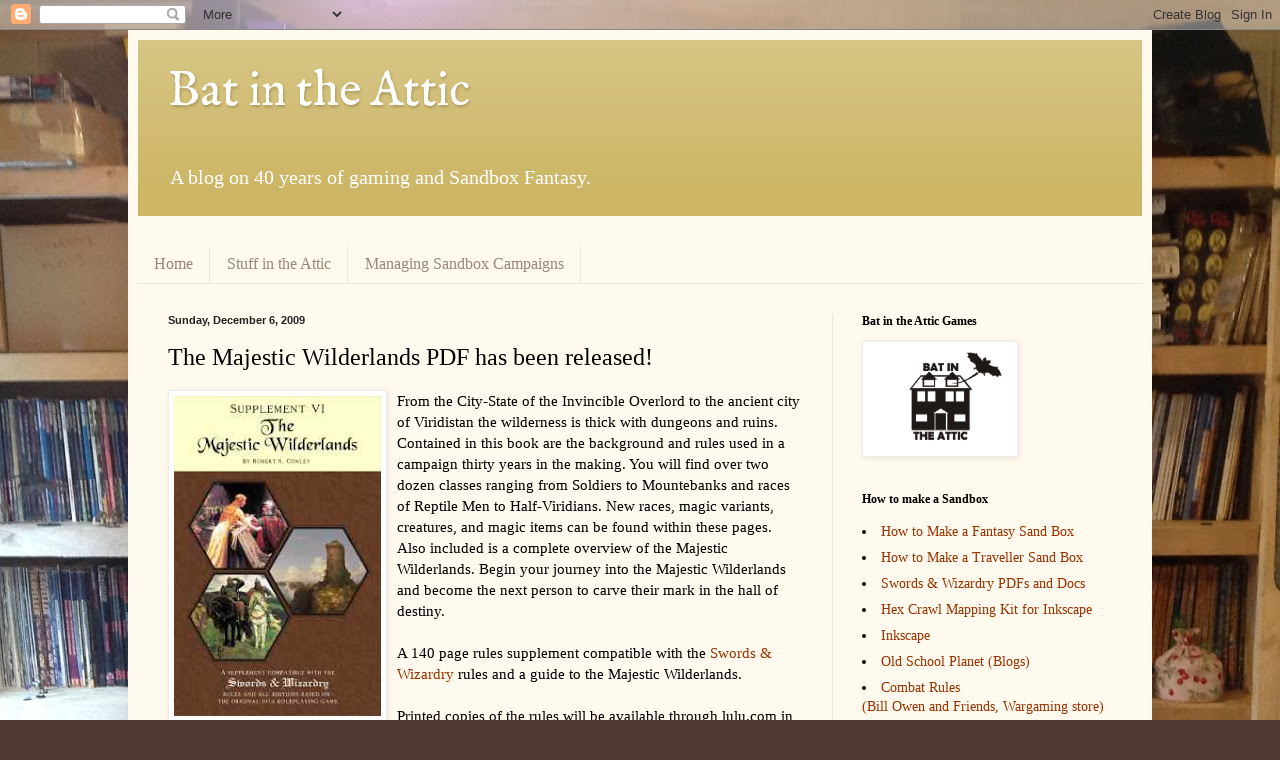

--- FILE ---
content_type: text/html; charset=UTF-8
request_url: https://batintheattic.blogspot.com/2009/12/majestic-wilderlands-pdf-has-been.html
body_size: 35450
content:
<!DOCTYPE html>
<html class='v2' dir='ltr' lang='en'>
<head>
<link href='https://www.blogger.com/static/v1/widgets/335934321-css_bundle_v2.css' rel='stylesheet' type='text/css'/>
<meta content='width=1100' name='viewport'/>
<meta content='text/html; charset=UTF-8' http-equiv='Content-Type'/>
<meta content='blogger' name='generator'/>
<link href='https://batintheattic.blogspot.com/favicon.ico' rel='icon' type='image/x-icon'/>
<link href='https://batintheattic.blogspot.com/2009/12/majestic-wilderlands-pdf-has-been.html' rel='canonical'/>
<link rel="alternate" type="application/atom+xml" title="Bat in the Attic - Atom" href="https://batintheattic.blogspot.com/feeds/posts/default" />
<link rel="alternate" type="application/rss+xml" title="Bat in the Attic - RSS" href="https://batintheattic.blogspot.com/feeds/posts/default?alt=rss" />
<link rel="service.post" type="application/atom+xml" title="Bat in the Attic - Atom" href="https://www.blogger.com/feeds/5904133056957353312/posts/default" />

<link rel="alternate" type="application/atom+xml" title="Bat in the Attic - Atom" href="https://batintheattic.blogspot.com/feeds/4929146488422738871/comments/default" />
<!--Can't find substitution for tag [blog.ieCssRetrofitLinks]-->
<link href='https://blogger.googleusercontent.com/img/b/R29vZ2xl/AVvXsEjYDBhJOA6cj8I2nWgxpfhKIHxbVuslkbiPgQrYJCukRoPkPnu76aU97kJbJpnURpRyvBDRIYrfqhkWwvGq343myXAIS0DpYl5hBIHAawdamvWcOFCT-t6KaQ30sWDY59UzsuLCAnvqIPvK/s320/majesticrpgnow.jpg' rel='image_src'/>
<meta content='https://batintheattic.blogspot.com/2009/12/majestic-wilderlands-pdf-has-been.html' property='og:url'/>
<meta content='The Majestic Wilderlands PDF has been released!' property='og:title'/>
<meta content='From the City-State of the Invincible Overlord to the ancient city of Viridistan the wilderness is thick with dungeons and ruins.  Contained...' property='og:description'/>
<meta content='https://blogger.googleusercontent.com/img/b/R29vZ2xl/AVvXsEjYDBhJOA6cj8I2nWgxpfhKIHxbVuslkbiPgQrYJCukRoPkPnu76aU97kJbJpnURpRyvBDRIYrfqhkWwvGq343myXAIS0DpYl5hBIHAawdamvWcOFCT-t6KaQ30sWDY59UzsuLCAnvqIPvK/w1200-h630-p-k-no-nu/majesticrpgnow.jpg' property='og:image'/>
<title>Bat in the Attic: The Majestic Wilderlands PDF has been released!</title>
<style type='text/css'>@font-face{font-family:'IM Fell English';font-style:normal;font-weight:400;font-display:swap;src:url(//fonts.gstatic.com/s/imfellenglish/v14/Ktk1ALSLW8zDe0rthJysWrnLsAzHEKOYd4xI5g.woff2)format('woff2');unicode-range:U+0000-00FF,U+0131,U+0152-0153,U+02BB-02BC,U+02C6,U+02DA,U+02DC,U+0304,U+0308,U+0329,U+2000-206F,U+20AC,U+2122,U+2191,U+2193,U+2212,U+2215,U+FEFF,U+FFFD;}</style>
<style id='page-skin-1' type='text/css'><!--
/*
-----------------------------------------------
Blogger Template Style
Name:     Simple
Designer: Blogger
URL:      www.blogger.com
----------------------------------------------- */
/* Content
----------------------------------------------- */
body {
font: normal normal 14px Georgia, Utopia, 'Palatino Linotype', Palatino, serif;
color: #000000;
background: #513831 url(//2.bp.blogspot.com/-6XDN_99qS30/WRXl1NSGYRI/AAAAAAAAOiM/v5Z_QqJMQ0AmB4cGb0XroSPUqjfNJeplwCK4B/s0/gaming_library.jpeg) repeat-y scroll top center;
padding: 0 40px 40px 40px;
}
html body .region-inner {
min-width: 0;
max-width: 100%;
width: auto;
}
h2 {
font-size: 22px;
}
a:link {
text-decoration:none;
color: #993300;
}
a:visited {
text-decoration:none;
color: #513831;
}
a:hover {
text-decoration:underline;
color: #ff1900;
}
.body-fauxcolumn-outer .fauxcolumn-inner {
background: transparent none repeat scroll top left;
_background-image: none;
}
.body-fauxcolumn-outer .cap-top {
position: absolute;
z-index: 1;
height: 400px;
width: 100%;
}
.body-fauxcolumn-outer .cap-top .cap-left {
width: 100%;
background: transparent none repeat-x scroll top left;
_background-image: none;
}
.content-outer {
-moz-box-shadow: 0 0 40px rgba(0, 0, 0, .15);
-webkit-box-shadow: 0 0 5px rgba(0, 0, 0, .15);
-goog-ms-box-shadow: 0 0 10px #333333;
box-shadow: 0 0 40px rgba(0, 0, 0, .15);
margin-bottom: 1px;
}
.content-inner {
padding: 10px 10px;
}
.content-inner {
background-color: #fff9ee;
}
/* Header
----------------------------------------------- */
.header-outer {
background: #ccb666 url(https://resources.blogblog.com/blogblog/data/1kt/simple/gradients_light.png) repeat-x scroll 0 -400px;
_background-image: none;
}
.Header h1 {
font: normal normal 48px IM Fell English;
color: #ffffff;
text-shadow: 1px 2px 3px rgba(0, 0, 0, .2);
}
.Header h1 a {
color: #ffffff;
}
.Header .description {
font-size: 140%;
color: #ffffff;
}
.header-inner .Header .titlewrapper {
padding: 22px 30px;
}
.header-inner .Header .descriptionwrapper {
padding: 0 30px;
}
/* Tabs
----------------------------------------------- */
.tabs-inner .section:first-child {
border-top: 0 solid #eee5dd;
}
.tabs-inner .section:first-child ul {
margin-top: -0;
border-top: 0 solid #eee5dd;
border-left: 0 solid #eee5dd;
border-right: 0 solid #eee5dd;
}
.tabs-inner .widget ul {
background: #fff9ee none repeat-x scroll 0 -800px;
_background-image: none;
border-bottom: 1px solid #eee5dd;
margin-top: 0;
margin-left: -30px;
margin-right: -30px;
}
.tabs-inner .widget li a {
display: inline-block;
padding: .6em 1em;
font: normal normal 16px Georgia, Utopia, 'Palatino Linotype', Palatino, serif;
color: #998877;
border-left: 1px solid #fff9ee;
border-right: 1px solid #eee5dd;
}
.tabs-inner .widget li:first-child a {
border-left: none;
}
.tabs-inner .widget li.selected a, .tabs-inner .widget li a:hover {
color: #000000;
background-color: #fff9ee;
text-decoration: none;
}
/* Columns
----------------------------------------------- */
.main-outer {
border-top: 0 solid #eee5dd;
}
.fauxcolumn-left-outer .fauxcolumn-inner {
border-right: 1px solid #eee5dd;
}
.fauxcolumn-right-outer .fauxcolumn-inner {
border-left: 1px solid #eee5dd;
}
/* Headings
----------------------------------------------- */
div.widget > h2,
div.widget h2.title {
margin: 0 0 1em 0;
font: normal bold 12px Georgia, Utopia, 'Palatino Linotype', Palatino, serif;
color: #000000;
}
/* Widgets
----------------------------------------------- */
.widget .zippy {
color: #999999;
text-shadow: 2px 2px 1px rgba(0, 0, 0, .1);
}
.widget .popular-posts ul {
list-style: none;
}
/* Posts
----------------------------------------------- */
h2.date-header {
font: normal bold 11px Arial, Tahoma, Helvetica, FreeSans, sans-serif;
}
.date-header span {
background-color: transparent;
color: #222222;
padding: inherit;
letter-spacing: inherit;
margin: inherit;
}
.main-inner {
padding-top: 30px;
padding-bottom: 30px;
}
.main-inner .column-center-inner {
padding: 0 15px;
}
.main-inner .column-center-inner .section {
margin: 0 15px;
}
.post {
margin: 0 0 25px 0;
}
h3.post-title, .comments h4 {
font: normal normal 24px Georgia, Utopia, 'Palatino Linotype', Palatino, serif;
margin: .75em 0 0;
}
.post-body {
font-size: 110%;
line-height: 1.4;
position: relative;
}
.post-body img, .post-body .tr-caption-container, .Profile img, .Image img,
.BlogList .item-thumbnail img {
padding: 2px;
background: #ffffff;
border: 1px solid #eeeeee;
-moz-box-shadow: 1px 1px 5px rgba(0, 0, 0, .1);
-webkit-box-shadow: 1px 1px 5px rgba(0, 0, 0, .1);
box-shadow: 1px 1px 5px rgba(0, 0, 0, .1);
}
.post-body img, .post-body .tr-caption-container {
padding: 5px;
}
.post-body .tr-caption-container {
color: #222222;
}
.post-body .tr-caption-container img {
padding: 0;
background: transparent;
border: none;
-moz-box-shadow: 0 0 0 rgba(0, 0, 0, .1);
-webkit-box-shadow: 0 0 0 rgba(0, 0, 0, .1);
box-shadow: 0 0 0 rgba(0, 0, 0, .1);
}
.post-header {
margin: 0 0 1.5em;
line-height: 1.6;
font-size: 90%;
}
.post-footer {
margin: 20px -2px 0;
padding: 5px 10px;
color: #666555;
background-color: #eee9dd;
border-bottom: 1px solid #eeeeee;
line-height: 1.6;
font-size: 90%;
}
#comments .comment-author {
padding-top: 1.5em;
border-top: 1px solid #eee5dd;
background-position: 0 1.5em;
}
#comments .comment-author:first-child {
padding-top: 0;
border-top: none;
}
.avatar-image-container {
margin: .2em 0 0;
}
#comments .avatar-image-container img {
border: 1px solid #eeeeee;
}
/* Comments
----------------------------------------------- */
.comments .comments-content .icon.blog-author {
background-repeat: no-repeat;
background-image: url([data-uri]);
}
.comments .comments-content .loadmore a {
border-top: 1px solid #999999;
border-bottom: 1px solid #999999;
}
.comments .comment-thread.inline-thread {
background-color: #eee9dd;
}
.comments .continue {
border-top: 2px solid #999999;
}
/* Accents
---------------------------------------------- */
.section-columns td.columns-cell {
border-left: 1px solid #eee5dd;
}
.blog-pager {
background: transparent none no-repeat scroll top center;
}
.blog-pager-older-link, .home-link,
.blog-pager-newer-link {
background-color: #fff9ee;
padding: 5px;
}
.footer-outer {
border-top: 0 dashed #bbbbbb;
}
/* Mobile
----------------------------------------------- */
body.mobile  {
background-size: auto;
}
.mobile .body-fauxcolumn-outer {
background: transparent none repeat scroll top left;
}
.mobile .body-fauxcolumn-outer .cap-top {
background-size: 100% auto;
}
.mobile .content-outer {
-webkit-box-shadow: 0 0 3px rgba(0, 0, 0, .15);
box-shadow: 0 0 3px rgba(0, 0, 0, .15);
}
.mobile .tabs-inner .widget ul {
margin-left: 0;
margin-right: 0;
}
.mobile .post {
margin: 0;
}
.mobile .main-inner .column-center-inner .section {
margin: 0;
}
.mobile .date-header span {
padding: 0.1em 10px;
margin: 0 -10px;
}
.mobile h3.post-title {
margin: 0;
}
.mobile .blog-pager {
background: transparent none no-repeat scroll top center;
}
.mobile .footer-outer {
border-top: none;
}
.mobile .main-inner, .mobile .footer-inner {
background-color: #fff9ee;
}
.mobile-index-contents {
color: #000000;
}
.mobile-link-button {
background-color: #993300;
}
.mobile-link-button a:link, .mobile-link-button a:visited {
color: #ffffff;
}
.mobile .tabs-inner .section:first-child {
border-top: none;
}
.mobile .tabs-inner .PageList .widget-content {
background-color: #fff9ee;
color: #000000;
border-top: 1px solid #eee5dd;
border-bottom: 1px solid #eee5dd;
}
.mobile .tabs-inner .PageList .widget-content .pagelist-arrow {
border-left: 1px solid #eee5dd;
}

--></style>
<style id='template-skin-1' type='text/css'><!--
body {
min-width: 1024px;
}
.content-outer, .content-fauxcolumn-outer, .region-inner {
min-width: 1024px;
max-width: 1024px;
_width: 1024px;
}
.main-inner .columns {
padding-left: 0;
padding-right: 310px;
}
.main-inner .fauxcolumn-center-outer {
left: 0;
right: 310px;
/* IE6 does not respect left and right together */
_width: expression(this.parentNode.offsetWidth -
parseInt("0") -
parseInt("310px") + 'px');
}
.main-inner .fauxcolumn-left-outer {
width: 0;
}
.main-inner .fauxcolumn-right-outer {
width: 310px;
}
.main-inner .column-left-outer {
width: 0;
right: 100%;
margin-left: -0;
}
.main-inner .column-right-outer {
width: 310px;
margin-right: -310px;
}
#layout {
min-width: 0;
}
#layout .content-outer {
min-width: 0;
width: 800px;
}
#layout .region-inner {
min-width: 0;
width: auto;
}
body#layout div.add_widget {
padding: 8px;
}
body#layout div.add_widget a {
margin-left: 32px;
}
--></style>
<style>
    body {background-image:url(\/\/2.bp.blogspot.com\/-6XDN_99qS30\/WRXl1NSGYRI\/AAAAAAAAOiM\/v5Z_QqJMQ0AmB4cGb0XroSPUqjfNJeplwCK4B\/s0\/gaming_library.jpeg);}
    
@media (max-width: 200px) { body {background-image:url(\/\/2.bp.blogspot.com\/-6XDN_99qS30\/WRXl1NSGYRI\/AAAAAAAAOiM\/v5Z_QqJMQ0AmB4cGb0XroSPUqjfNJeplwCK4B\/w200\/gaming_library.jpeg);}}
@media (max-width: 400px) and (min-width: 201px) { body {background-image:url(\/\/2.bp.blogspot.com\/-6XDN_99qS30\/WRXl1NSGYRI\/AAAAAAAAOiM\/v5Z_QqJMQ0AmB4cGb0XroSPUqjfNJeplwCK4B\/w400\/gaming_library.jpeg);}}
@media (max-width: 800px) and (min-width: 401px) { body {background-image:url(\/\/2.bp.blogspot.com\/-6XDN_99qS30\/WRXl1NSGYRI\/AAAAAAAAOiM\/v5Z_QqJMQ0AmB4cGb0XroSPUqjfNJeplwCK4B\/w800\/gaming_library.jpeg);}}
@media (max-width: 1200px) and (min-width: 801px) { body {background-image:url(\/\/2.bp.blogspot.com\/-6XDN_99qS30\/WRXl1NSGYRI\/AAAAAAAAOiM\/v5Z_QqJMQ0AmB4cGb0XroSPUqjfNJeplwCK4B\/w1200\/gaming_library.jpeg);}}
/* Last tag covers anything over one higher than the previous max-size cap. */
@media (min-width: 1201px) { body {background-image:url(\/\/2.bp.blogspot.com\/-6XDN_99qS30\/WRXl1NSGYRI\/AAAAAAAAOiM\/v5Z_QqJMQ0AmB4cGb0XroSPUqjfNJeplwCK4B\/w1600\/gaming_library.jpeg);}}
  </style>
<script type='text/javascript'>
        (function(i,s,o,g,r,a,m){i['GoogleAnalyticsObject']=r;i[r]=i[r]||function(){
        (i[r].q=i[r].q||[]).push(arguments)},i[r].l=1*new Date();a=s.createElement(o),
        m=s.getElementsByTagName(o)[0];a.async=1;a.src=g;m.parentNode.insertBefore(a,m)
        })(window,document,'script','https://www.google-analytics.com/analytics.js','ga');
        ga('create', 'UA-615564-2', 'auto', 'blogger');
        ga('blogger.send', 'pageview');
      </script>
<link href='https://www.blogger.com/dyn-css/authorization.css?targetBlogID=5904133056957353312&amp;zx=e12ed3b6-2f0e-4325-ae5b-adeb06108f32' media='none' onload='if(media!=&#39;all&#39;)media=&#39;all&#39;' rel='stylesheet'/><noscript><link href='https://www.blogger.com/dyn-css/authorization.css?targetBlogID=5904133056957353312&amp;zx=e12ed3b6-2f0e-4325-ae5b-adeb06108f32' rel='stylesheet'/></noscript>
<meta name='google-adsense-platform-account' content='ca-host-pub-1556223355139109'/>
<meta name='google-adsense-platform-domain' content='blogspot.com'/>

</head>
<body class='loading variant-literate'>
<div class='navbar section' id='navbar' name='Navbar'><div class='widget Navbar' data-version='1' id='Navbar1'><script type="text/javascript">
    function setAttributeOnload(object, attribute, val) {
      if(window.addEventListener) {
        window.addEventListener('load',
          function(){ object[attribute] = val; }, false);
      } else {
        window.attachEvent('onload', function(){ object[attribute] = val; });
      }
    }
  </script>
<div id="navbar-iframe-container"></div>
<script type="text/javascript" src="https://apis.google.com/js/platform.js"></script>
<script type="text/javascript">
      gapi.load("gapi.iframes:gapi.iframes.style.bubble", function() {
        if (gapi.iframes && gapi.iframes.getContext) {
          gapi.iframes.getContext().openChild({
              url: 'https://www.blogger.com/navbar/5904133056957353312?po\x3d4929146488422738871\x26origin\x3dhttps://batintheattic.blogspot.com',
              where: document.getElementById("navbar-iframe-container"),
              id: "navbar-iframe"
          });
        }
      });
    </script><script type="text/javascript">
(function() {
var script = document.createElement('script');
script.type = 'text/javascript';
script.src = '//pagead2.googlesyndication.com/pagead/js/google_top_exp.js';
var head = document.getElementsByTagName('head')[0];
if (head) {
head.appendChild(script);
}})();
</script>
</div></div>
<div class='body-fauxcolumns'>
<div class='fauxcolumn-outer body-fauxcolumn-outer'>
<div class='cap-top'>
<div class='cap-left'></div>
<div class='cap-right'></div>
</div>
<div class='fauxborder-left'>
<div class='fauxborder-right'></div>
<div class='fauxcolumn-inner'>
</div>
</div>
<div class='cap-bottom'>
<div class='cap-left'></div>
<div class='cap-right'></div>
</div>
</div>
</div>
<div class='content'>
<div class='content-fauxcolumns'>
<div class='fauxcolumn-outer content-fauxcolumn-outer'>
<div class='cap-top'>
<div class='cap-left'></div>
<div class='cap-right'></div>
</div>
<div class='fauxborder-left'>
<div class='fauxborder-right'></div>
<div class='fauxcolumn-inner'>
</div>
</div>
<div class='cap-bottom'>
<div class='cap-left'></div>
<div class='cap-right'></div>
</div>
</div>
</div>
<div class='content-outer'>
<div class='content-cap-top cap-top'>
<div class='cap-left'></div>
<div class='cap-right'></div>
</div>
<div class='fauxborder-left content-fauxborder-left'>
<div class='fauxborder-right content-fauxborder-right'></div>
<div class='content-inner'>
<header>
<div class='header-outer'>
<div class='header-cap-top cap-top'>
<div class='cap-left'></div>
<div class='cap-right'></div>
</div>
<div class='fauxborder-left header-fauxborder-left'>
<div class='fauxborder-right header-fauxborder-right'></div>
<div class='region-inner header-inner'>
<div class='header section' id='header' name='Header'><div class='widget Header' data-version='1' id='Header1'>
<div id='header-inner'>
<div class='titlewrapper'>
<h1 class='title'>
<a href='https://batintheattic.blogspot.com/'>
Bat in the Attic
</a>
</h1>
</div>
<div class='descriptionwrapper'>
<p class='description'><span>A blog on 40 years of gaming and Sandbox Fantasy.</span></p>
</div>
</div>
</div></div>
</div>
</div>
<div class='header-cap-bottom cap-bottom'>
<div class='cap-left'></div>
<div class='cap-right'></div>
</div>
</div>
</header>
<div class='tabs-outer'>
<div class='tabs-cap-top cap-top'>
<div class='cap-left'></div>
<div class='cap-right'></div>
</div>
<div class='fauxborder-left tabs-fauxborder-left'>
<div class='fauxborder-right tabs-fauxborder-right'></div>
<div class='region-inner tabs-inner'>
<div class='tabs no-items section' id='crosscol' name='Cross-Column'></div>
<div class='tabs section' id='crosscol-overflow' name='Cross-Column 2'><div class='widget PageList' data-version='1' id='PageList1'>
<div class='widget-content'>
<ul>
<li>
<a href='http://batintheattic.blogspot.com/'>Home</a>
</li>
<li>
<a href='http://batintheattic.blogspot.com/p/stuff-in-attic.html'>Stuff in the Attic</a>
</li>
<li>
<a href='https://batintheattic.blogspot.com/p/managing-sandbox-campaign-articles.html'>Managing Sandbox Campaigns</a>
</li>
</ul>
<div class='clear'></div>
</div>
</div></div>
</div>
</div>
<div class='tabs-cap-bottom cap-bottom'>
<div class='cap-left'></div>
<div class='cap-right'></div>
</div>
</div>
<div class='main-outer'>
<div class='main-cap-top cap-top'>
<div class='cap-left'></div>
<div class='cap-right'></div>
</div>
<div class='fauxborder-left main-fauxborder-left'>
<div class='fauxborder-right main-fauxborder-right'></div>
<div class='region-inner main-inner'>
<div class='columns fauxcolumns'>
<div class='fauxcolumn-outer fauxcolumn-center-outer'>
<div class='cap-top'>
<div class='cap-left'></div>
<div class='cap-right'></div>
</div>
<div class='fauxborder-left'>
<div class='fauxborder-right'></div>
<div class='fauxcolumn-inner'>
</div>
</div>
<div class='cap-bottom'>
<div class='cap-left'></div>
<div class='cap-right'></div>
</div>
</div>
<div class='fauxcolumn-outer fauxcolumn-left-outer'>
<div class='cap-top'>
<div class='cap-left'></div>
<div class='cap-right'></div>
</div>
<div class='fauxborder-left'>
<div class='fauxborder-right'></div>
<div class='fauxcolumn-inner'>
</div>
</div>
<div class='cap-bottom'>
<div class='cap-left'></div>
<div class='cap-right'></div>
</div>
</div>
<div class='fauxcolumn-outer fauxcolumn-right-outer'>
<div class='cap-top'>
<div class='cap-left'></div>
<div class='cap-right'></div>
</div>
<div class='fauxborder-left'>
<div class='fauxborder-right'></div>
<div class='fauxcolumn-inner'>
</div>
</div>
<div class='cap-bottom'>
<div class='cap-left'></div>
<div class='cap-right'></div>
</div>
</div>
<!-- corrects IE6 width calculation -->
<div class='columns-inner'>
<div class='column-center-outer'>
<div class='column-center-inner'>
<div class='main section' id='main' name='Main'><div class='widget Blog' data-version='1' id='Blog1'>
<div class='blog-posts hfeed'>

          <div class="date-outer">
        
<h2 class='date-header'><span>Sunday, December 6, 2009</span></h2>

          <div class="date-posts">
        
<div class='post-outer'>
<div class='post hentry uncustomized-post-template' itemprop='blogPost' itemscope='itemscope' itemtype='http://schema.org/BlogPosting'>
<meta content='https://blogger.googleusercontent.com/img/b/R29vZ2xl/AVvXsEjYDBhJOA6cj8I2nWgxpfhKIHxbVuslkbiPgQrYJCukRoPkPnu76aU97kJbJpnURpRyvBDRIYrfqhkWwvGq343myXAIS0DpYl5hBIHAawdamvWcOFCT-t6KaQ30sWDY59UzsuLCAnvqIPvK/s320/majesticrpgnow.jpg' itemprop='image_url'/>
<meta content='5904133056957353312' itemprop='blogId'/>
<meta content='4929146488422738871' itemprop='postId'/>
<a name='4929146488422738871'></a>
<h3 class='post-title entry-title' itemprop='name'>
The Majestic Wilderlands PDF has been released!
</h3>
<div class='post-header'>
<div class='post-header-line-1'></div>
</div>
<div class='post-body entry-content' id='post-body-4929146488422738871' itemprop='description articleBody'>
<a href="https://blogger.googleusercontent.com/img/b/R29vZ2xl/AVvXsEjYDBhJOA6cj8I2nWgxpfhKIHxbVuslkbiPgQrYJCukRoPkPnu76aU97kJbJpnURpRyvBDRIYrfqhkWwvGq343myXAIS0DpYl5hBIHAawdamvWcOFCT-t6KaQ30sWDY59UzsuLCAnvqIPvK/s1600-h/majesticrpgnow.jpg" onblur="try {parent.deselectBloggerImageGracefully();} catch(e) {}"><img alt="" border="0" id="BLOGGER_PHOTO_ID_5412289206187333586" src="https://blogger.googleusercontent.com/img/b/R29vZ2xl/AVvXsEjYDBhJOA6cj8I2nWgxpfhKIHxbVuslkbiPgQrYJCukRoPkPnu76aU97kJbJpnURpRyvBDRIYrfqhkWwvGq343myXAIS0DpYl5hBIHAawdamvWcOFCT-t6KaQ30sWDY59UzsuLCAnvqIPvK/s320/majesticrpgnow.jpg" style="float: left; margin: 0pt 10px 10px 0pt; cursor: pointer; width: 207px; height: 320px;" /></a>From the City-State of the Invincible Overlord to the ancient city of Viridistan the wilderness is thick with dungeons and ruins.  Contained in this book are the background and rules used in a campaign thirty years in the making.  You will find over two dozen classes ranging from Soldiers to Mountebanks and races of Reptile Men to Half-Viridians.  New races, magic variants, creatures, and magic items can be found within these pages. Also included is a complete overview of the Majestic Wilderlands.  Begin your journey into the Majestic Wilderlands and become the next person to carve their mark in the hall of destiny.<br /><br />        A 140 page rules supplement compatible with the<a href="http://www.swordsandwizardry.com/"> Swords &amp; Wizardry</a> rules and a guide to the Majestic Wilderlands.<br /><br />Printed copies of the rules will be available through lulu.com in one to two weeks<br /><br />Print $12 at lulu.com (coming in one to two weeks)<br /><a href="http://www.rpgnow.com/product_info.php?products_id=68864">PDF $7 at RPGNow</a><br /><br /><hr />Licensing Agreement between Bat in the Attic Games and Judges Guild<br />Bat in the Attic Games and Judges Guild are pleased to announce that a license agreement has been signed to allow rules and supplements to be published for the Majestic Wilderlands. The Majestic Wilderlands is a setting developed by Robert Conley based on the Judges Guild\'s Wilderlands of High Fantasy. Bat in the Attic Games first product will be <a href="http://www.rpgnow.com/product_info.php?products_id=68864">Supplement VI, the Majestic Wilderlands</a>, a rules supplement adapting the Swords &amp; Wizardry RPG to the Majestic Wilderlands. Also Included is a guide to the Majestic Wilderlands setting.<br /><br />For further information please contact Robert Conley at robertsconley@batintheattic.com or read the <a href="http://www.batintheattic.com/faq.php">FAQ </a>at <a href="http://www.batintheattic.com/">http://www.batintheattic.com</a>.
<div style='clear: both;'></div>
</div>
<div class='post-footer'>
<div class='post-footer-line post-footer-line-1'>
<span class='post-author vcard'>
Posted by
<span class='fn' itemprop='author' itemscope='itemscope' itemtype='http://schema.org/Person'>
<meta content='https://www.blogger.com/profile/03863009007381185340' itemprop='url'/>
<a class='g-profile' href='https://www.blogger.com/profile/03863009007381185340' rel='author' title='author profile'>
<span itemprop='name'>Robert Conley</span>
</a>
</span>
</span>
<span class='post-timestamp'>
at
<meta content='https://batintheattic.blogspot.com/2009/12/majestic-wilderlands-pdf-has-been.html' itemprop='url'/>
<a class='timestamp-link' href='https://batintheattic.blogspot.com/2009/12/majestic-wilderlands-pdf-has-been.html' rel='bookmark' title='permanent link'><abbr class='published' itemprop='datePublished' title='2009-12-06T19:34:00-05:00'>7:34&#8239;PM</abbr></a>
</span>
<span class='post-comment-link'>
</span>
<span class='post-icons'>
<span class='item-control blog-admin pid-80442229'>
<a href='https://www.blogger.com/post-edit.g?blogID=5904133056957353312&postID=4929146488422738871&from=pencil' title='Edit Post'>
<img alt='' class='icon-action' height='18' src='https://resources.blogblog.com/img/icon18_edit_allbkg.gif' width='18'/>
</a>
</span>
</span>
<div class='post-share-buttons goog-inline-block'>
</div>
</div>
<div class='post-footer-line post-footer-line-2'>
<span class='post-labels'>
Labels:
<a href='https://batintheattic.blogspot.com/search/label/bat%20in%20the%20attic%20games' rel='tag'>bat in the attic games</a>,
<a href='https://batintheattic.blogspot.com/search/label/majestic%20wilderlands' rel='tag'>majestic wilderlands</a>,
<a href='https://batintheattic.blogspot.com/search/label/News' rel='tag'>News</a>
</span>
</div>
<div class='post-footer-line post-footer-line-3'>
<span class='post-location'>
</span>
</div>
</div>
</div>
<div class='comments' id='comments'>
<a name='comments'></a>
<h4>18 comments:</h4>
<div id='Blog1_comments-block-wrapper'>
<dl class='avatar-comment-indent' id='comments-block'>
<dt class='comment-author ' id='c1359434161680380124'>
<a name='c1359434161680380124'></a>
<div class="avatar-image-container avatar-stock"><span dir="ltr"><a href="https://www.blogger.com/profile/02486803457210325703" target="" rel="nofollow" onclick="" class="avatar-hovercard" id="av-1359434161680380124-02486803457210325703"><img src="//www.blogger.com/img/blogger_logo_round_35.png" width="35" height="35" alt="" title="Pulp Herb">

</a></span></div>
<a href='https://www.blogger.com/profile/02486803457210325703' rel='nofollow'>Pulp Herb</a>
said...
</dt>
<dd class='comment-body' id='Blog1_cmt-1359434161680380124'>
<p>
So, are you Supplement VI because of Carcosa is Supplement V?
</p>
</dd>
<dd class='comment-footer'>
<span class='comment-timestamp'>
<a href='https://batintheattic.blogspot.com/2009/12/majestic-wilderlands-pdf-has-been.html?showComment=1260149027364#c1359434161680380124' title='comment permalink'>
December 6, 2009 at 8:23&#8239;PM
</a>
<span class='item-control blog-admin pid-678998475'>
<a class='comment-delete' href='https://www.blogger.com/comment/delete/5904133056957353312/1359434161680380124' title='Delete Comment'>
<img src='https://resources.blogblog.com/img/icon_delete13.gif'/>
</a>
</span>
</span>
</dd>
<dt class='comment-author blog-author' id='c2369154766879614799'>
<a name='c2369154766879614799'></a>
<div class="avatar-image-container avatar-stock"><span dir="ltr"><a href="https://www.blogger.com/profile/03863009007381185340" target="" rel="nofollow" onclick="" class="avatar-hovercard" id="av-2369154766879614799-03863009007381185340"><img src="//www.blogger.com/img/blogger_logo_round_35.png" width="35" height="35" alt="" title="Robert Conley">

</a></span></div>
<a href='https://www.blogger.com/profile/03863009007381185340' rel='nofollow'>Robert Conley</a>
said...
</dt>
<dd class='comment-body' id='Blog1_cmt-2369154766879614799'>
<p>
Yup
</p>
</dd>
<dd class='comment-footer'>
<span class='comment-timestamp'>
<a href='https://batintheattic.blogspot.com/2009/12/majestic-wilderlands-pdf-has-been.html?showComment=1260149414226#c2369154766879614799' title='comment permalink'>
December 6, 2009 at 8:30&#8239;PM
</a>
<span class='item-control blog-admin pid-80442229'>
<a class='comment-delete' href='https://www.blogger.com/comment/delete/5904133056957353312/2369154766879614799' title='Delete Comment'>
<img src='https://resources.blogblog.com/img/icon_delete13.gif'/>
</a>
</span>
</span>
</dd>
<dt class='comment-author ' id='c3490383446753695501'>
<a name='c3490383446753695501'></a>
<div class="avatar-image-container vcard"><span dir="ltr"><a href="https://www.blogger.com/profile/11371740532802642972" target="" rel="nofollow" onclick="" class="avatar-hovercard" id="av-3490383446753695501-11371740532802642972"><img src="https://resources.blogblog.com/img/blank.gif" width="35" height="35" class="delayLoad" style="display: none;" longdesc="//blogger.googleusercontent.com/img/b/R29vZ2xl/AVvXsEjFC8CYfPV9IkJ4biEzNxsheZzcamzQWD8iXJfmQpAsfVpXh3d6m5PNjQTajqZ51gIf7F8LORR_Li4uDjORemz3H_Ttt0wMRmdqI4bN-9wr37Lp_-8K5NNLrCVZMquAXg/s45-c/towerleft.jpg" alt="" title="Gothridge Manor">

<noscript><img src="//blogger.googleusercontent.com/img/b/R29vZ2xl/AVvXsEjFC8CYfPV9IkJ4biEzNxsheZzcamzQWD8iXJfmQpAsfVpXh3d6m5PNjQTajqZ51gIf7F8LORR_Li4uDjORemz3H_Ttt0wMRmdqI4bN-9wr37Lp_-8K5NNLrCVZMquAXg/s45-c/towerleft.jpg" width="35" height="35" class="photo" alt=""></noscript></a></span></div>
<a href='https://www.blogger.com/profile/11371740532802642972' rel='nofollow'>Gothridge Manor</a>
said...
</dt>
<dd class='comment-body' id='Blog1_cmt-3490383446753695501'>
<p>
Congrats Rob!  You&#39;ve worked your butt off.
</p>
</dd>
<dd class='comment-footer'>
<span class='comment-timestamp'>
<a href='https://batintheattic.blogspot.com/2009/12/majestic-wilderlands-pdf-has-been.html?showComment=1260151536710#c3490383446753695501' title='comment permalink'>
December 6, 2009 at 9:05&#8239;PM
</a>
<span class='item-control blog-admin pid-158852563'>
<a class='comment-delete' href='https://www.blogger.com/comment/delete/5904133056957353312/3490383446753695501' title='Delete Comment'>
<img src='https://resources.blogblog.com/img/icon_delete13.gif'/>
</a>
</span>
</span>
</dd>
<dt class='comment-author ' id='c1353717663566910017'>
<a name='c1353717663566910017'></a>
<div class="avatar-image-container avatar-stock"><span dir="ltr"><img src="//resources.blogblog.com/img/blank.gif" width="35" height="35" alt="" title="Anonymous">

</span></div>
Anonymous
said...
</dt>
<dd class='comment-body' id='Blog1_cmt-1353717663566910017'>
<p>
Rob, this is so cool. Congratulations!
</p>
</dd>
<dd class='comment-footer'>
<span class='comment-timestamp'>
<a href='https://batintheattic.blogspot.com/2009/12/majestic-wilderlands-pdf-has-been.html?showComment=1260152664441#c1353717663566910017' title='comment permalink'>
December 6, 2009 at 9:24&#8239;PM
</a>
<span class='item-control blog-admin pid-2146338849'>
<a class='comment-delete' href='https://www.blogger.com/comment/delete/5904133056957353312/1353717663566910017' title='Delete Comment'>
<img src='https://resources.blogblog.com/img/icon_delete13.gif'/>
</a>
</span>
</span>
</dd>
<dt class='comment-author blog-author' id='c3286092733115455778'>
<a name='c3286092733115455778'></a>
<div class="avatar-image-container avatar-stock"><span dir="ltr"><a href="https://www.blogger.com/profile/03863009007381185340" target="" rel="nofollow" onclick="" class="avatar-hovercard" id="av-3286092733115455778-03863009007381185340"><img src="//www.blogger.com/img/blogger_logo_round_35.png" width="35" height="35" alt="" title="Robert Conley">

</a></span></div>
<a href='https://www.blogger.com/profile/03863009007381185340' rel='nofollow'>Robert Conley</a>
said...
</dt>
<dd class='comment-body' id='Blog1_cmt-3286092733115455778'>
<p>
Thanks
</p>
</dd>
<dd class='comment-footer'>
<span class='comment-timestamp'>
<a href='https://batintheattic.blogspot.com/2009/12/majestic-wilderlands-pdf-has-been.html?showComment=1260152967239#c3286092733115455778' title='comment permalink'>
December 6, 2009 at 9:29&#8239;PM
</a>
<span class='item-control blog-admin pid-80442229'>
<a class='comment-delete' href='https://www.blogger.com/comment/delete/5904133056957353312/3286092733115455778' title='Delete Comment'>
<img src='https://resources.blogblog.com/img/icon_delete13.gif'/>
</a>
</span>
</span>
</dd>
<dt class='comment-author ' id='c546895919740458525'>
<a name='c546895919740458525'></a>
<div class="avatar-image-container vcard"><span dir="ltr"><a href="https://www.blogger.com/profile/04251746447853665858" target="" rel="nofollow" onclick="" class="avatar-hovercard" id="av-546895919740458525-04251746447853665858"><img src="https://resources.blogblog.com/img/blank.gif" width="35" height="35" class="delayLoad" style="display: none;" longdesc="//blogger.googleusercontent.com/img/b/R29vZ2xl/AVvXsEgCcJk_LZLwX7DQhzjgW7V95H3N6m6iWp_vbUEdQPOgD8UnObhkBKW-2CGA87ZNlTWxo6vPtiuOsFECIQgI6DK-87NNx-olBoZ_wpdGxbF03R3s6mIdLOa-cju86jNBly0/s45-c/prg_sqr1.jpg" alt="" title="R. Lawrence Blake">

<noscript><img src="//blogger.googleusercontent.com/img/b/R29vZ2xl/AVvXsEgCcJk_LZLwX7DQhzjgW7V95H3N6m6iWp_vbUEdQPOgD8UnObhkBKW-2CGA87ZNlTWxo6vPtiuOsFECIQgI6DK-87NNx-olBoZ_wpdGxbF03R3s6mIdLOa-cju86jNBly0/s45-c/prg_sqr1.jpg" width="35" height="35" class="photo" alt=""></noscript></a></span></div>
<a href='https://www.blogger.com/profile/04251746447853665858' rel='nofollow'>R. Lawrence Blake</a>
said...
</dt>
<dd class='comment-body' id='Blog1_cmt-546895919740458525'>
<p>
Wow, this sounds jam-packed! Congrats on all the hard work.
</p>
</dd>
<dd class='comment-footer'>
<span class='comment-timestamp'>
<a href='https://batintheattic.blogspot.com/2009/12/majestic-wilderlands-pdf-has-been.html?showComment=1260153041911#c546895919740458525' title='comment permalink'>
December 6, 2009 at 9:30&#8239;PM
</a>
<span class='item-control blog-admin pid-469884193'>
<a class='comment-delete' href='https://www.blogger.com/comment/delete/5904133056957353312/546895919740458525' title='Delete Comment'>
<img src='https://resources.blogblog.com/img/icon_delete13.gif'/>
</a>
</span>
</span>
</dd>
<dt class='comment-author blog-author' id='c8265559356316473214'>
<a name='c8265559356316473214'></a>
<div class="avatar-image-container avatar-stock"><span dir="ltr"><a href="https://www.blogger.com/profile/03863009007381185340" target="" rel="nofollow" onclick="" class="avatar-hovercard" id="av-8265559356316473214-03863009007381185340"><img src="//www.blogger.com/img/blogger_logo_round_35.png" width="35" height="35" alt="" title="Robert Conley">

</a></span></div>
<a href='https://www.blogger.com/profile/03863009007381185340' rel='nofollow'>Robert Conley</a>
said...
</dt>
<dd class='comment-body' id='Blog1_cmt-8265559356316473214'>
<p>
140 pages, 85 of game stuff and 55 of setting info.
</p>
</dd>
<dd class='comment-footer'>
<span class='comment-timestamp'>
<a href='https://batintheattic.blogspot.com/2009/12/majestic-wilderlands-pdf-has-been.html?showComment=1260153709994#c8265559356316473214' title='comment permalink'>
December 6, 2009 at 9:41&#8239;PM
</a>
<span class='item-control blog-admin pid-80442229'>
<a class='comment-delete' href='https://www.blogger.com/comment/delete/5904133056957353312/8265559356316473214' title='Delete Comment'>
<img src='https://resources.blogblog.com/img/icon_delete13.gif'/>
</a>
</span>
</span>
</dd>
<dt class='comment-author blog-author' id='c271604247362342465'>
<a name='c271604247362342465'></a>
<div class="avatar-image-container avatar-stock"><span dir="ltr"><a href="https://www.blogger.com/profile/03863009007381185340" target="" rel="nofollow" onclick="" class="avatar-hovercard" id="av-271604247362342465-03863009007381185340"><img src="//www.blogger.com/img/blogger_logo_round_35.png" width="35" height="35" alt="" title="Robert Conley">

</a></span></div>
<a href='https://www.blogger.com/profile/03863009007381185340' rel='nofollow'>Robert Conley</a>
said...
</dt>
<dd class='comment-body' id='Blog1_cmt-271604247362342465'>
<p>
It is digest size as well. 5.5&quot; by 8.5&quot;
</p>
</dd>
<dd class='comment-footer'>
<span class='comment-timestamp'>
<a href='https://batintheattic.blogspot.com/2009/12/majestic-wilderlands-pdf-has-been.html?showComment=1260155678344#c271604247362342465' title='comment permalink'>
December 6, 2009 at 10:14&#8239;PM
</a>
<span class='item-control blog-admin pid-80442229'>
<a class='comment-delete' href='https://www.blogger.com/comment/delete/5904133056957353312/271604247362342465' title='Delete Comment'>
<img src='https://resources.blogblog.com/img/icon_delete13.gif'/>
</a>
</span>
</span>
</dd>
<dt class='comment-author ' id='c1712611389147657937'>
<a name='c1712611389147657937'></a>
<div class="avatar-image-container vcard"><span dir="ltr"><a href="https://www.blogger.com/profile/01786312855250456688" target="" rel="nofollow" onclick="" class="avatar-hovercard" id="av-1712611389147657937-01786312855250456688"><img src="https://resources.blogblog.com/img/blank.gif" width="35" height="35" class="delayLoad" style="display: none;" longdesc="//blogger.googleusercontent.com/img/b/R29vZ2xl/AVvXsEjVGpMsKjJ9Vw5d-0UEv10CoYj7L1lCbQMgljH_oe2jeUZqPX8BbiUuIy8mdVD0SKRmj1FHWj0qBYHvcmCXHfiERMIU_zhAOD6-A61XxSoXE7h7jHMa3v6wLHua23feRME/s45-c/Rusty_StealthyIncognito.jpg" alt="" title="Rusty">

<noscript><img src="//blogger.googleusercontent.com/img/b/R29vZ2xl/AVvXsEjVGpMsKjJ9Vw5d-0UEv10CoYj7L1lCbQMgljH_oe2jeUZqPX8BbiUuIy8mdVD0SKRmj1FHWj0qBYHvcmCXHfiERMIU_zhAOD6-A61XxSoXE7h7jHMa3v6wLHua23feRME/s45-c/Rusty_StealthyIncognito.jpg" width="35" height="35" class="photo" alt=""></noscript></a></span></div>
<a href='https://www.blogger.com/profile/01786312855250456688' rel='nofollow'>Rusty</a>
said...
</dt>
<dd class='comment-body' id='Blog1_cmt-1712611389147657937'>
<p>
Yes, congratulations. I am looking forward to picking this up soon.
</p>
</dd>
<dd class='comment-footer'>
<span class='comment-timestamp'>
<a href='https://batintheattic.blogspot.com/2009/12/majestic-wilderlands-pdf-has-been.html?showComment=1260156616488#c1712611389147657937' title='comment permalink'>
December 6, 2009 at 10:30&#8239;PM
</a>
<span class='item-control blog-admin pid-948805814'>
<a class='comment-delete' href='https://www.blogger.com/comment/delete/5904133056957353312/1712611389147657937' title='Delete Comment'>
<img src='https://resources.blogblog.com/img/icon_delete13.gif'/>
</a>
</span>
</span>
</dd>
<dt class='comment-author ' id='c3711769128133316414'>
<a name='c3711769128133316414'></a>
<div class="avatar-image-container vcard"><span dir="ltr"><a href="https://www.blogger.com/profile/07789462075611254929" target="" rel="nofollow" onclick="" class="avatar-hovercard" id="av-3711769128133316414-07789462075611254929"><img src="https://resources.blogblog.com/img/blank.gif" width="35" height="35" class="delayLoad" style="display: none;" longdesc="//blogger.googleusercontent.com/img/b/R29vZ2xl/AVvXsEgX9OC5U7ErgEapUY2QQ7x7nJtsSW2PgFN6w1VUoA0hFH9saLq3SuhEz530Q-zd0DZRWbjI8QhZ8v_ioi8XRKJ1XCX2fupezH3q8DNgpc76GldMFmWxjlGA6UPnxvqLP94/s45-c/*" alt="" title="Aaron E. Steele">

<noscript><img src="//blogger.googleusercontent.com/img/b/R29vZ2xl/AVvXsEgX9OC5U7ErgEapUY2QQ7x7nJtsSW2PgFN6w1VUoA0hFH9saLq3SuhEz530Q-zd0DZRWbjI8QhZ8v_ioi8XRKJ1XCX2fupezH3q8DNgpc76GldMFmWxjlGA6UPnxvqLP94/s45-c/*" width="35" height="35" class="photo" alt=""></noscript></a></span></div>
<a href='https://www.blogger.com/profile/07789462075611254929' rel='nofollow'>Aaron E. Steele</a>
said...
</dt>
<dd class='comment-body' id='Blog1_cmt-3711769128133316414'>
<p>
Very cool!
</p>
</dd>
<dd class='comment-footer'>
<span class='comment-timestamp'>
<a href='https://batintheattic.blogspot.com/2009/12/majestic-wilderlands-pdf-has-been.html?showComment=1260158653519#c3711769128133316414' title='comment permalink'>
December 6, 2009 at 11:04&#8239;PM
</a>
<span class='item-control blog-admin pid-750717320'>
<a class='comment-delete' href='https://www.blogger.com/comment/delete/5904133056957353312/3711769128133316414' title='Delete Comment'>
<img src='https://resources.blogblog.com/img/icon_delete13.gif'/>
</a>
</span>
</span>
</dd>
<dt class='comment-author ' id='c4944370678911174446'>
<a name='c4944370678911174446'></a>
<div class="avatar-image-container vcard"><span dir="ltr"><a href="https://www.blogger.com/profile/14329116400656617173" target="" rel="nofollow" onclick="" class="avatar-hovercard" id="av-4944370678911174446-14329116400656617173"><img src="https://resources.blogblog.com/img/blank.gif" width="35" height="35" class="delayLoad" style="display: none;" longdesc="//blogger.googleusercontent.com/img/b/R29vZ2xl/AVvXsEgWR3KdLRephAyT4W936QC-zDcmIUHw6ntI9DCWA-nUpDDN_u93-alSlETOGmQC_x5cSIrLUSd6cXrbq2qcXbTYeTmCYTiwXtiuYfUdt4o92KvtN9MNkHHxaZHrr4Q-w6A/s45-c/81548913t.jpg" alt="" title="Sham aka Dave">

<noscript><img src="//blogger.googleusercontent.com/img/b/R29vZ2xl/AVvXsEgWR3KdLRephAyT4W936QC-zDcmIUHw6ntI9DCWA-nUpDDN_u93-alSlETOGmQC_x5cSIrLUSd6cXrbq2qcXbTYeTmCYTiwXtiuYfUdt4o92KvtN9MNkHHxaZHrr4Q-w6A/s45-c/81548913t.jpg" width="35" height="35" class="photo" alt=""></noscript></a></span></div>
<a href='https://www.blogger.com/profile/14329116400656617173' rel='nofollow'>Sham aka Dave</a>
said...
</dt>
<dd class='comment-body' id='Blog1_cmt-4944370678911174446'>
<p>
Looks as though Lulu will be getting more of my money in one to two weeks. I&#39;m looking forward to this one, Rob. You had me at &quot;thirty years in the making&quot;.
</p>
</dd>
<dd class='comment-footer'>
<span class='comment-timestamp'>
<a href='https://batintheattic.blogspot.com/2009/12/majestic-wilderlands-pdf-has-been.html?showComment=1260162686008#c4944370678911174446' title='comment permalink'>
December 7, 2009 at 12:11&#8239;AM
</a>
<span class='item-control blog-admin pid-112449648'>
<a class='comment-delete' href='https://www.blogger.com/comment/delete/5904133056957353312/4944370678911174446' title='Delete Comment'>
<img src='https://resources.blogblog.com/img/icon_delete13.gif'/>
</a>
</span>
</span>
</dd>
<dt class='comment-author ' id='c6667642598056400515'>
<a name='c6667642598056400515'></a>
<div class="avatar-image-container vcard"><span dir="ltr"><a href="https://www.blogger.com/profile/10588233931813111541" target="" rel="nofollow" onclick="" class="avatar-hovercard" id="av-6667642598056400515-10588233931813111541"><img src="https://resources.blogblog.com/img/blank.gif" width="35" height="35" class="delayLoad" style="display: none;" longdesc="//blogger.googleusercontent.com/img/b/R29vZ2xl/AVvXsEguquczbEZ5xVdqQfoIOVOpYwTHyvy-fOqLrjmT472cIIPxY5xaHA2fMCAjuvnsIVgsYpDHSyRaZ-qeUz7-D4nkeZRHTriA9ts2zshWEVKgkAbKwQzwOsfvO7j0r6BqOQ/s45-c/King_James_35.JPG" alt="" title="James Mishler">

<noscript><img src="//blogger.googleusercontent.com/img/b/R29vZ2xl/AVvXsEguquczbEZ5xVdqQfoIOVOpYwTHyvy-fOqLrjmT472cIIPxY5xaHA2fMCAjuvnsIVgsYpDHSyRaZ-qeUz7-D4nkeZRHTriA9ts2zshWEVKgkAbKwQzwOsfvO7j0r6BqOQ/s45-c/King_James_35.JPG" width="35" height="35" class="photo" alt=""></noscript></a></span></div>
<a href='https://www.blogger.com/profile/10588233931813111541' rel='nofollow'>James Mishler</a>
said...
</dt>
<dd class='comment-body' id='Blog1_cmt-6667642598056400515'>
<p>
Congrats Rob!
</p>
</dd>
<dd class='comment-footer'>
<span class='comment-timestamp'>
<a href='https://batintheattic.blogspot.com/2009/12/majestic-wilderlands-pdf-has-been.html?showComment=1260199689290#c6667642598056400515' title='comment permalink'>
December 7, 2009 at 10:28&#8239;AM
</a>
<span class='item-control blog-admin pid-1886868856'>
<a class='comment-delete' href='https://www.blogger.com/comment/delete/5904133056957353312/6667642598056400515' title='Delete Comment'>
<img src='https://resources.blogblog.com/img/icon_delete13.gif'/>
</a>
</span>
</span>
</dd>
<dt class='comment-author ' id='c4067595144081273183'>
<a name='c4067595144081273183'></a>
<div class="avatar-image-container avatar-stock"><span dir="ltr"><a href="https://www.blogger.com/profile/03507176128569469008" target="" rel="nofollow" onclick="" class="avatar-hovercard" id="av-4067595144081273183-03507176128569469008"><img src="//www.blogger.com/img/blogger_logo_round_35.png" width="35" height="35" alt="" title="Unknown">

</a></span></div>
<a href='https://www.blogger.com/profile/03507176128569469008' rel='nofollow'>Unknown</a>
said...
</dt>
<dd class='comment-body' id='Blog1_cmt-4067595144081273183'>
<p>
Rob Great Job You really out did yourself on this.
</p>
</dd>
<dd class='comment-footer'>
<span class='comment-timestamp'>
<a href='https://batintheattic.blogspot.com/2009/12/majestic-wilderlands-pdf-has-been.html?showComment=1260205205030#c4067595144081273183' title='comment permalink'>
December 7, 2009 at 12:00&#8239;PM
</a>
<span class='item-control blog-admin pid-1815609285'>
<a class='comment-delete' href='https://www.blogger.com/comment/delete/5904133056957353312/4067595144081273183' title='Delete Comment'>
<img src='https://resources.blogblog.com/img/icon_delete13.gif'/>
</a>
</span>
</span>
</dd>
<dt class='comment-author ' id='c539997274220970211'>
<a name='c539997274220970211'></a>
<div class="avatar-image-container avatar-stock"><span dir="ltr"><img src="//resources.blogblog.com/img/blank.gif" width="35" height="35" alt="" title="Anonymous">

</span></div>
Anonymous
said...
</dt>
<dd class='comment-body' id='Blog1_cmt-539997274220970211'>
<p>
This looks great, congratulations Rob !
</p>
</dd>
<dd class='comment-footer'>
<span class='comment-timestamp'>
<a href='https://batintheattic.blogspot.com/2009/12/majestic-wilderlands-pdf-has-been.html?showComment=1260213867473#c539997274220970211' title='comment permalink'>
December 7, 2009 at 2:24&#8239;PM
</a>
<span class='item-control blog-admin pid-2146338849'>
<a class='comment-delete' href='https://www.blogger.com/comment/delete/5904133056957353312/539997274220970211' title='Delete Comment'>
<img src='https://resources.blogblog.com/img/icon_delete13.gif'/>
</a>
</span>
</span>
</dd>
<dt class='comment-author ' id='c62758139469799939'>
<a name='c62758139469799939'></a>
<div class="avatar-image-container vcard"><span dir="ltr"><a href="https://www.blogger.com/profile/03486198900111225929" target="" rel="nofollow" onclick="" class="avatar-hovercard" id="av-62758139469799939-03486198900111225929"><img src="https://resources.blogblog.com/img/blank.gif" width="35" height="35" class="delayLoad" style="display: none;" longdesc="//blogger.googleusercontent.com/img/b/R29vZ2xl/AVvXsEjWRycm1b1aBZmH31PEhWauQxqOlEqFkrX9ZgCUeDhY6veAD-1NrlIJjd0wNs1JcPbp2YrqJvtnE5GbRmHbYn21d09au6SmOUz5FniMAGe8UOE8aEaQQdXJAXrzLDkBKPw/s45-c/oct3.gif" alt="" title="squidman">

<noscript><img src="//blogger.googleusercontent.com/img/b/R29vZ2xl/AVvXsEjWRycm1b1aBZmH31PEhWauQxqOlEqFkrX9ZgCUeDhY6veAD-1NrlIJjd0wNs1JcPbp2YrqJvtnE5GbRmHbYn21d09au6SmOUz5FniMAGe8UOE8aEaQQdXJAXrzLDkBKPw/s45-c/oct3.gif" width="35" height="35" class="photo" alt=""></noscript></a></span></div>
<a href='https://www.blogger.com/profile/03486198900111225929' rel='nofollow'>squidman</a>
said...
</dt>
<dd class='comment-body' id='Blog1_cmt-62758139469799939'>
<p>
bitchin!
</p>
</dd>
<dd class='comment-footer'>
<span class='comment-timestamp'>
<a href='https://batintheattic.blogspot.com/2009/12/majestic-wilderlands-pdf-has-been.html?showComment=1260214433235#c62758139469799939' title='comment permalink'>
December 7, 2009 at 2:33&#8239;PM
</a>
<span class='item-control blog-admin pid-1708101966'>
<a class='comment-delete' href='https://www.blogger.com/comment/delete/5904133056957353312/62758139469799939' title='Delete Comment'>
<img src='https://resources.blogblog.com/img/icon_delete13.gif'/>
</a>
</span>
</span>
</dd>
<dt class='comment-author ' id='c8730155553109107987'>
<a name='c8730155553109107987'></a>
<div class="avatar-image-container vcard"><span dir="ltr"><a href="https://www.blogger.com/profile/02052820400496340137" target="" rel="nofollow" onclick="" class="avatar-hovercard" id="av-8730155553109107987-02052820400496340137"><img src="https://resources.blogblog.com/img/blank.gif" width="35" height="35" class="delayLoad" style="display: none;" longdesc="//blogger.googleusercontent.com/img/b/R29vZ2xl/AVvXsEgN_XhX092smDwpd9JjNMW-aDsqhDo74xaYnOIodASzWWCSwT2AWSogVC7qEJ5G_GbmwR6DeBDpMq5AXD8IcHjgWRlH5m2-IMel7cVQbahFaIQueeiuozkD12G6IgBjWg/s45-c/20181109_095740.jpg" alt="" title="Michael S/Chgowiz">

<noscript><img src="//blogger.googleusercontent.com/img/b/R29vZ2xl/AVvXsEgN_XhX092smDwpd9JjNMW-aDsqhDo74xaYnOIodASzWWCSwT2AWSogVC7qEJ5G_GbmwR6DeBDpMq5AXD8IcHjgWRlH5m2-IMel7cVQbahFaIQueeiuozkD12G6IgBjWg/s45-c/20181109_095740.jpg" width="35" height="35" class="photo" alt=""></noscript></a></span></div>
<a href='https://www.blogger.com/profile/02052820400496340137' rel='nofollow'>Michael S/Chgowiz</a>
said...
</dt>
<dd class='comment-body' id='Blog1_cmt-8730155553109107987'>
<p>
I&#39;m spreading the word via Examiner and my blog. I&#39;m really impressed! Congrats!
</p>
</dd>
<dd class='comment-footer'>
<span class='comment-timestamp'>
<a href='https://batintheattic.blogspot.com/2009/12/majestic-wilderlands-pdf-has-been.html?showComment=1260218693700#c8730155553109107987' title='comment permalink'>
December 7, 2009 at 3:44&#8239;PM
</a>
<span class='item-control blog-admin pid-2103362866'>
<a class='comment-delete' href='https://www.blogger.com/comment/delete/5904133056957353312/8730155553109107987' title='Delete Comment'>
<img src='https://resources.blogblog.com/img/icon_delete13.gif'/>
</a>
</span>
</span>
</dd>
<dt class='comment-author ' id='c7088407203797005492'>
<a name='c7088407203797005492'></a>
<div class="avatar-image-container vcard"><span dir="ltr"><a href="https://www.blogger.com/profile/12433733609487959653" target="" rel="nofollow" onclick="" class="avatar-hovercard" id="av-7088407203797005492-12433733609487959653"><img src="https://resources.blogblog.com/img/blank.gif" width="35" height="35" class="delayLoad" style="display: none;" longdesc="//blogger.googleusercontent.com/img/b/R29vZ2xl/AVvXsEjoQMV1EIz4aATcDBQZam9HNFwpGi3CCAA_8OworQWLYSe7yLUNdn4OAdf4KBdUzWsvy9YpCx3RhCvWbB2ge4uSpd8LGpXwOA9wEA_acEAVSXxiBmQsF-5UieuuldUzuA/s45-c/wizardsIcon90.jpg" alt="" title="bliss_infinte">

<noscript><img src="//blogger.googleusercontent.com/img/b/R29vZ2xl/AVvXsEjoQMV1EIz4aATcDBQZam9HNFwpGi3CCAA_8OworQWLYSe7yLUNdn4OAdf4KBdUzWsvy9YpCx3RhCvWbB2ge4uSpd8LGpXwOA9wEA_acEAVSXxiBmQsF-5UieuuldUzuA/s45-c/wizardsIcon90.jpg" width="35" height="35" class="photo" alt=""></noscript></a></span></div>
<a href='https://www.blogger.com/profile/12433733609487959653' rel='nofollow'>bliss_infinte</a>
said...
</dt>
<dd class='comment-body' id='Blog1_cmt-7088407203797005492'>
<p>
It looks great, Rob.  I&#39;ll be picking up the Lulu version once it&#39;s posted.
</p>
</dd>
<dd class='comment-footer'>
<span class='comment-timestamp'>
<a href='https://batintheattic.blogspot.com/2009/12/majestic-wilderlands-pdf-has-been.html?showComment=1260305973019#c7088407203797005492' title='comment permalink'>
December 8, 2009 at 3:59&#8239;PM
</a>
<span class='item-control blog-admin pid-2008015979'>
<a class='comment-delete' href='https://www.blogger.com/comment/delete/5904133056957353312/7088407203797005492' title='Delete Comment'>
<img src='https://resources.blogblog.com/img/icon_delete13.gif'/>
</a>
</span>
</span>
</dd>
<dt class='comment-author ' id='c3166960419082693311'>
<a name='c3166960419082693311'></a>
<div class="avatar-image-container avatar-stock"><span dir="ltr"><a href="https://www.blogger.com/profile/02486803457210325703" target="" rel="nofollow" onclick="" class="avatar-hovercard" id="av-3166960419082693311-02486803457210325703"><img src="//www.blogger.com/img/blogger_logo_round_35.png" width="35" height="35" alt="" title="Pulp Herb">

</a></span></div>
<a href='https://www.blogger.com/profile/02486803457210325703' rel='nofollow'>Pulp Herb</a>
said...
</dt>
<dd class='comment-body' id='Blog1_cmt-3166960419082693311'>
<p>
Re: Supplement V and VI...Glad I&#39;ve claimed L already.  Should probably dust off the notes (been about six months).
</p>
</dd>
<dd class='comment-footer'>
<span class='comment-timestamp'>
<a href='https://batintheattic.blogspot.com/2009/12/majestic-wilderlands-pdf-has-been.html?showComment=1260306202745#c3166960419082693311' title='comment permalink'>
December 8, 2009 at 4:03&#8239;PM
</a>
<span class='item-control blog-admin pid-678998475'>
<a class='comment-delete' href='https://www.blogger.com/comment/delete/5904133056957353312/3166960419082693311' title='Delete Comment'>
<img src='https://resources.blogblog.com/img/icon_delete13.gif'/>
</a>
</span>
</span>
</dd>
</dl>
</div>
<p class='comment-footer'>
<a href='https://www.blogger.com/comment/fullpage/post/5904133056957353312/4929146488422738871' onclick=''>Post a Comment</a>
</p>
</div>
</div>

        </div></div>
      
</div>
<div class='blog-pager' id='blog-pager'>
<span id='blog-pager-newer-link'>
<a class='blog-pager-newer-link' href='https://batintheattic.blogspot.com/2009/12/in-liar-strikes-again.html' id='Blog1_blog-pager-newer-link' title='Newer Post'>Newer Post</a>
</span>
<span id='blog-pager-older-link'>
<a class='blog-pager-older-link' href='https://batintheattic.blogspot.com/2009/12/map-on-medieval-times.html' id='Blog1_blog-pager-older-link' title='Older Post'>Older Post</a>
</span>
<a class='home-link' href='https://batintheattic.blogspot.com/'>Home</a>
</div>
<div class='clear'></div>
<div class='post-feeds'>
<div class='feed-links'>
Subscribe to:
<a class='feed-link' href='https://batintheattic.blogspot.com/feeds/4929146488422738871/comments/default' target='_blank' type='application/atom+xml'>Post Comments (Atom)</a>
</div>
</div>
</div></div>
</div>
</div>
<div class='column-left-outer'>
<div class='column-left-inner'>
<aside>
</aside>
</div>
</div>
<div class='column-right-outer'>
<div class='column-right-inner'>
<aside>
<div class='sidebar section' id='sidebar-right-1'><div class='widget Image' data-version='1' id='Image1'>
<h2>Bat in the Attic Games</h2>
<div class='widget-content'>
<a href='http://www.batintheattic.com'>
<img alt='Bat in the Attic Games' height='110' id='Image1_img' src='https://blogger.googleusercontent.com/img/b/R29vZ2xl/AVvXsEgOSfL1dbINyMhXlyRi8MYJzhL31qbpoXfLZvV-weAbd7Z3Ec_o_gqTgdbtnNrGH9GSHIo5tG3vkqDOAFHluY-uYMZOI9u6IBFQBpvjRugXxtCpQTIU1XyjJaam1SO-yt127_DkdB1qmSIE/s220/BtA_Games2.png' width='150'/>
</a>
<br/>
</div>
<div class='clear'></div>
</div><div class='widget HTML' data-version='1' id='HTML6'>
<h2 class='title'>How to make a Sandbox</h2>
<div class='widget-content'>
<li>
<a href="http://batintheattic.blogspot.com/2009/08/how-to-make-fantasy-sandbox.html
" target="_blank">
How to Make a Fantasy Sand Box
</a>
</li>

<li>
<a href="http://batintheattic.blogspot.com/2009/04/how-to-make-traveller-sandbox.html" target="_blank">
How to Make a Traveller Sand Box
</a>
</li>

<li>
<a href="http://snw.smolderingwizard.com/viewtopic.php?f=14&t=4" target="_blank">
Swords & Wizardry PDFs and Docs
</a>
</li>

<li>
<a href="https://www.batintheattic.com/downloads/Hex_Crawl_Map_Kit.zip" target="_blank">
Hex Crawl Mapping Kit for Inkscape
</a>
</li>

<li>
<a href="http://www.inkscape.org" target="_blank">
Inkscape
</a>
</li>

<li>
<a href="https://campaignwiki.org/osr/" target="_blank">
Old School Planet (Blogs)
</a>
</li>

<li>
<a href="https://www.combatrules.com" target="_blank">
Combat Rules <br/> (Bill Owen and Friends, Wargaming store)
</a>
</li>
</div>
<div class='clear'></div>
</div><div class='widget Text' data-version='1' id='Text1'>
<h2 class='title'>The Old School Renaissance</h2>
<div class='widget-content'>
<span style="font-style: italic;">To me the Old School Renaissance is not about playing a particular set of rules in a particular way, the dungeon crawl. It is about going back to the roots of our hobby and seeing what we could do differently. What avenues were not explored because of the commercial and personal interests of the game designers of the time.</span>
</div>
<div class='clear'></div>
</div><div class='widget Text' data-version='1' id='Text2'>
<h2 class='title'>What are RPGs?</h2>
<div class='widget-content'>
<i style="font-weight: normal;">A game where the players play individual characters interacting with a setting with their actions adjudicated by a human referee.</i><div style="font-style: normal; font-weight: normal;"><br /></div><div style="font-style: normal; font-weight: normal;"><i>Rules are an aide to help the referee adjudicate actions and to help the players interact with the setting.</i></div><div style="font-style: normal; font-weight: normal;"><i><br /></i></div><div style="font-style: normal; font-weight: normal;"><i>Dice are used to inject uncertainty which make a tabletop RPG campaign more interesting than "Let's Pretend". </i></div><div style="font-style: normal; font-weight: normal;"><i><br /></i></div><div style="font-style: normal; font-weight: normal;"><i>The only thing a player needs to do to roleplay a character is to act if he or she was really there in the setting in that situation.</i></div>
</div>
<div class='clear'></div>
</div><div class='widget HTML' data-version='1' id='HTML3'>
<h2 class='title'>What is a Bat in the Attic?</h2>
<div class='widget-content'>
<li>
<a href="http://batintheattic.blogspot.com/2008/10/bat-in-attic.html" target="_blank">
Click here to read about it.
</a>
</li>
</div>
<div class='clear'></div>
</div><div class='widget HTML' data-version='1' id='HTML5'>
<h2 class='title'>Digging in the Boxes</h2>
<div class='widget-content'>
<li>
<a href="https://docs.google.com/spreadsheet/ccc?key=0Ar9Wm_5gI_1TdGlyZHpwRHFoU2pEMng0NkhqTlJEYmc
" target="_blank">
Hoard and Horde an OSR Timeline
</a>
</li>

<li>
<a href="https://dragonsneverforget.wordpress.com/2019/10/16/3063/">
The Great OSR Blog Roll
</a>
</li>

<li>
<a href="http://www.d20swsrd.com/swords-and-wizardry-srd">
Swords and Wizardry System Reference
</a>
</li>


<li>
<a href="http://www.cartographersguild.com" target="_blank">
Cartographer's Guild Forum
</a>
</li>

<li>
<a href="http://batintheattic.blogspot.com/2009/08/how-to-make-fantasy-sandbox.html
" target="_blank">
How to Make a Fantasy Sand Box
</a>
</li>

<li>
<a href="http://batintheattic.blogspot.com/2009/04/how-to-make-traveller-sandbox.html" target="_blank">
How to Make a Traveller Sand Box
</a>
</li>
<li>
<a href="http://www.batintheattic.com/downloads/Medieval%20Demographics%20Made%20Easy.pdf" target="_blank">
Medieval Demographics made EASY
</a>
</li>
<li>
<a href="https://immortalnights.com/tokensite/" target="_blank">
Devlin's Token Site for VTTs
</a>
<li>
<a href="http://www.ibiblio.org/mscorbit/beta/RuinsGenerate.zip" target="_blank">
Random Old School Table Generator
</a>
</li>
<li>
<a href="http://www.ibiblio.org/mscorbit/beta/Adventure_Handout.pdf" target="_blank">
Traveller Adventure Handout
</a>
</li>
<li>
<a href="http://www.ibiblio.org/mscorbit/beta/Luminous%20Nebula.pdf" target="_blank">
Traveller Ship: The Luminous Nebula
</a>
</li>
<li>
<a href="http://batintheattic.blogspot.com/2009/03/wilderland-demographics.html" target="_blank">
Wilderlands Demographics
</a>
</li>
<li>
<a href="https://batintheattic.blogspot.com/2009/06/sandbox-fantasy-random-human-village.html" target="_blank">
Random Human Villages
</a>
</li>
<li>
<a href="https://batintheattic.blogspot.com/2010/04/sandbox-fantasy-random-elven-settlement.html" target="_blank">
Random Elven Settlements
</a>
</li>

<li>
<a href="http://www.random-generator.com/index.php?title=Main_Page">
Abulafia Random Generators
</a>
</li>


<li>
<a href="https://watabou.itch.io/medieval-fantasy-city-generator" title=main_page">
Medieval City Generator
</a>
</li>

<li>
<a href="http://www.themook.net/gamegeekery/" title=main_page">
GURPS Geekery
</a>
</li>


<li>
<a href="http://mboone.tripod.com/jg_main.html" title=main_page">
Mark Boone's Judges Guild Products
(includes products covers)
</a>
</li>



<b>Old School Mapping Textures</b>
<li>
<a href="http://www.jrcooper.com/gaming.htm" target="_blank">
John Cooper's Gaming Page
</a>
</li>
<li>
<a href="http://www.jrcooper.com/gameart/woods.zip" target="_blank">
Woods
</a>
</li>
<li>
<a href="http://www.jrcooper.com/gameart/lightwoods.zip" target="_blank">
Light Woods
</a>
</li>
<li>
<a href="http://www.jrcooper.com/gameart/mountain.zip" target="_blank">
Mountain
</a>
</li>
<li>
<a href="http://www.jrcooper.com/gameart/rough.zip" target="_blank">
Rough (I use this for hills)
</a>
</li>
<li>
<a href="http://www.jrcooper.com/gameart/swamp.zip" target="_blank">
Swamp
</a>
</li></li>
<b>Harn Stuff</b>
<li>
<a href="https://www.lythia.com/warflail/downloads/" target="_blank">
Bill Gant's Warflail Archive
</a></li>
</div>
<div class='clear'></div>
</div><div class='widget BlogList' data-version='1' id='BlogList1'>
<h2 class='title'>My Blog List</h2>
<div class='widget-content'>
<div class='blog-list-container' id='BlogList1_container'>
<ul id='BlogList1_blogs'>
<li style='display: block;'>
<div class='blog-icon'>
<img data-lateloadsrc='https://lh3.googleusercontent.com/blogger_img_proxy/AEn0k_tHG_Vpq5DnhwvbFT-1mbK1bN9mWLETNIUMof4Z3NlLQo9LQakFDQjwbqXxA4A3Y8uU-kDydcR5oxEldcaduYstvpEI56gCjakWNGWC=s16-w16-h16' height='16' width='16'/>
</div>
<div class='blog-content'>
<div class='blog-title'>
<a href='http://grognardia.blogspot.com/search/label/pulp%20fantasy%20library' target='_blank'>
GROGNARDIA</a>
</div>
<div class='item-content'>
<span class='item-title'>
<a href='http://grognardia.blogspot.com/2026/01/pulp-fantasy-library-isle-of-torturers.html' target='_blank'>
Pulp Fantasy Library: The Isle of the Torturers
</a>
</span>
<div class='item-time'>
9 hours ago
</div>
</div>
</div>
<div style='clear: both;'></div>
</li>
<li style='display: block;'>
<div class='blog-icon'>
<img data-lateloadsrc='https://lh3.googleusercontent.com/blogger_img_proxy/AEn0k_v8hxR14qNGtKDNLgr26clUadhwJ28qXGzomrElk5wvDjwfTm8H9z--XCCL9-O10q3vghz7IAUukiGRy4e6Fh_wN6aX2ywz8FCL385bSxNqkaCn=s16-w16-h16' height='16' width='16'/>
</div>
<div class='blog-content'>
<div class='blog-title'>
<a href='http://dungeonfantastic.blogspot.com/' target='_blank'>
Dungeon Fantastic</a>
</div>
<div class='item-content'>
<span class='item-title'>
<a href='http://dungeonfantastic.blogspot.com/2026/01/black-company-playtest-pre-summary.html' target='_blank'>
Black Company playtest pre-summary
</a>
</span>
<div class='item-time'>
13 hours ago
</div>
</div>
</div>
<div style='clear: both;'></div>
</li>
<li style='display: block;'>
<div class='blog-icon'>
<img data-lateloadsrc='https://lh3.googleusercontent.com/blogger_img_proxy/AEn0k_u5w2Zwp91lKlfGdU_imFyBlLKlNLjIsOBI-BeXS8hNWR8V5DGFa0sO7Geqqgex42bByC2lHq3Z9_GuVyp7tEIMFXqylyLZL6uqCKs=s16-w16-h16' height='16' width='16'/>
</div>
<div class='blog-content'>
<div class='blog-title'>
<a href='https://www.medievalists.net/' target='_blank'>
Medievalists.net</a>
</div>
<div class='item-content'>
<span class='item-title'>
<a href='https://www.medievalists.net/2026/01/new-medieval-books-old-high-german-poetry/' target='_blank'>
New Medieval Books: Old High German Poetry
</a>
</span>
<div class='item-time'>
14 hours ago
</div>
</div>
</div>
<div style='clear: both;'></div>
</li>
<li style='display: block;'>
<div class='blog-icon'>
<img data-lateloadsrc='https://lh3.googleusercontent.com/blogger_img_proxy/AEn0k_tNZBlH6_dncSyezk9jv6Biipy1axID1dEPkty6uJ2KZGr47EUktgyfJ1Dm3ZBVMikTArQdi3w0DkjFc6U_CruFH7b2J5E-DM-M8yA_j30tC8crqA=s16-w16-h16' height='16' width='16'/>
</div>
<div class='blog-content'>
<div class='blog-title'>
<a href='http://thegrandtapestry.blogspot.com/' target='_blank'>
The Grand Tapestry</a>
</div>
<div class='item-content'>
<span class='item-title'>
<a href='http://thegrandtapestry.blogspot.com/2026/01/piano.html' target='_blank'>
[Piano]
</a>
</span>
<div class='item-time'>
17 hours ago
</div>
</div>
</div>
<div style='clear: both;'></div>
</li>
<li style='display: block;'>
<div class='blog-icon'>
<img data-lateloadsrc='https://lh3.googleusercontent.com/blogger_img_proxy/AEn0k_uQHtFZ7YPiE5-nSIQ20YYrE6CnGqZtA-0KRTUits5-s8Gpn6LKptSIn8Mqd2DRxoLWYdUfn9kmjDxc4xo086R1iREWDC95oyVEubk=s16-w16-h16' height='16' width='16'/>
</div>
<div class='blog-content'>
<div class='blog-title'>
<a href='https://www.tenkarstavern.com/' target='_blank'>
Tenkar's Tavern</a>
</div>
<div class='item-content'>
<span class='item-title'>
<a href='https://www.tenkarstavern.com/2026/01/actual-osr-christmas-reboot-right-now.html' target='_blank'>
Actual OSR Christmas Reboot - Right Now!
</a>
</span>
<div class='item-time'>
17 hours ago
</div>
</div>
</div>
<div style='clear: both;'></div>
</li>
<li style='display: block;'>
<div class='blog-icon'>
<img data-lateloadsrc='https://lh3.googleusercontent.com/blogger_img_proxy/AEn0k_tIHTNbrcu3Tk636XFHODyt_PLBRBgi08WcMKQwGb-okmjqEgLPMnYMmwIlu103oYmEh9eS0JostpzzYIMcCaX2bOiCZ3p0bjF2=s16-w16-h16' height='16' width='16'/>
</div>
<div class='blog-content'>
<div class='blog-title'>
<a href='https://www.shamusyoung.com/twentysidedtale' target='_blank'>
Twenty Sided</a>
</div>
<div class='item-content'>
<span class='item-title'>
<a href='https://www.shamusyoung.com/twentysidedtale/?p=59908' target='_blank'>
Cringe Culture is Dead Continued &#8211; VTubers
</a>
</span>
<div class='item-time'>
1 day ago
</div>
</div>
</div>
<div style='clear: both;'></div>
</li>
<li style='display: block;'>
<div class='blog-icon'>
<img data-lateloadsrc='https://lh3.googleusercontent.com/blogger_img_proxy/AEn0k_uCIIO6xELFm6lwAm538ttv5rEd9sK0vspKpSpMVkZxjels5iaFILyCN6-1yK131Dnwgk3PmtsOG9wV330yjw_ARPSTyjnq=s16-w16-h16' height='16' width='16'/>
</div>
<div class='blog-content'>
<div class='blog-title'>
<a href='https://tenfootpole.org/ironspike' target='_blank'>
Ten Foot Pole</a>
</div>
<div class='item-content'>
<span class='item-title'>
<a href='https://tenfootpole.org/ironspike/?p=10248' target='_blank'>
Town on the Edge of Shadow
</a>
</span>
<div class='item-time'>
2 days ago
</div>
</div>
</div>
<div style='clear: both;'></div>
</li>
<li style='display: block;'>
<div class='blog-icon'>
<img data-lateloadsrc='https://lh3.googleusercontent.com/blogger_img_proxy/AEn0k_sK97bcEDw7hnchpASqkz98Fm9dvjKuSLdy0XZcSi9Z7iM2CUk9kY73dZiTUQtXspMpQQ6RIzddQ0_1DPsIfdxj-dy2x8h2Kw=s16-w16-h16' height='16' width='16'/>
</div>
<div class='blog-content'>
<div class='blog-title'>
<a href='https://campaignwiki.org/osr' target='_blank'>
Old School RPG Planet</a>
</div>
<div class='item-content'>
<span class='item-title'>
<a href='https://thegrandtapestry.blogspot.com/2026/01/instrumental_0779147373.html' target='_blank'>
[Instrumental]
</a>
</span>
<div class='item-time'>
2 days ago
</div>
</div>
</div>
<div style='clear: both;'></div>
</li>
<li style='display: block;'>
<div class='blog-icon'>
<img data-lateloadsrc='https://lh3.googleusercontent.com/blogger_img_proxy/AEn0k_u_z2odDpCRL-VJ4bz5Nrc-ecZ8p_Quwlf0m6vzOzJsBEj3IE5At2mbmOJrr5tW_oR9JLyrZWWwH35C-QtlCe_R5y8hc9hsIpdEEBI=s16-w16-h16' height='16' width='16'/>
</div>
<div class='blog-content'>
<div class='blog-title'>
<a href='http://sacnoths.blogspot.com/' target='_blank'>
Sacnoth's Scriptorium</a>
</div>
<div class='item-content'>
<span class='item-title'>
<a href='http://sacnoths.blogspot.com/2026/01/jean-rabe.html' target='_blank'>
Jean Rabe
</a>
</span>
<div class='item-time'>
5 days ago
</div>
</div>
</div>
<div style='clear: both;'></div>
</li>
<li style='display: block;'>
<div class='blog-icon'>
<img data-lateloadsrc='https://lh3.googleusercontent.com/blogger_img_proxy/AEn0k_sMUg3Ou-tos0la-yFyB-rJ-yqyewQVk-t7nfcSTxodBMF3YwfMVUBAp4L3d6ANOciQO77Dxgni_gdTku1XuEP_Z_3rwSdlxbUHkUfp=s16-w16-h16' height='16' width='16'/>
</div>
<div class='blog-content'>
<div class='blog-title'>
<a href='https://www.thehappywhisk.com/' target='_blank'>
The Happy Whisk</a>
</div>
<div class='item-content'>
<span class='item-title'>
<a href='https://www.thehappywhisk.com/2026/01/wordless-wednesday-15-now-with-more.html' target='_blank'>
WORDLESS WEDNESDAY #15 (now with more jars + new banner day)
</a>
</span>
<div class='item-time'>
5 days ago
</div>
</div>
</div>
<div style='clear: both;'></div>
</li>
<li style='display: block;'>
<div class='blog-icon'>
<img data-lateloadsrc='https://lh3.googleusercontent.com/blogger_img_proxy/AEn0k_v2hFaEZ6Wtxnpt6TsYobHTvmRzHFW_oasieSv5MSJoH9lSM4cld72hCap782W6G4wZyJBM3JPxM90hlJTe9hcyUwKaohuJL6uSDKh4QGg=s16-w16-h16' height='16' width='16'/>
</div>
<div class='blog-content'>
<div class='blog-title'>
<a href='http://wargamingco.blogspot.com/' target='_blank'>
History of Wargaming Project</a>
</div>
<div class='item-content'>
<span class='item-title'>
<a href='http://wargamingco.blogspot.com/2026/01/applying-deception-in-wargaming.html' target='_blank'>
Applying Deception in Wargaming: Introducing Limited Intelligence into 
Wargames
</a>
</span>
<div class='item-time'>
6 days ago
</div>
</div>
</div>
<div style='clear: both;'></div>
</li>
<li style='display: block;'>
<div class='blog-icon'>
<img data-lateloadsrc='https://lh3.googleusercontent.com/blogger_img_proxy/AEn0k_s2KCAWnq9IWNuiF781UC6i1PC3FZG1c_uU0tItUD75Dd5MU0fEdf0o8WIlFmYIQOFAigdxdTjzKzb_TCXY7YimxwU4b15xDnxm3N7DEjiWnEA=s16-w16-h16' height='16' width='16'/>
</div>
<div class='blog-content'>
<div class='blog-title'>
<a href='http://gothridgemanor.blogspot.com/' target='_blank'>
Gothridge Manor</a>
</div>
<div class='item-content'>
<span class='item-title'>
<a href='http://gothridgemanor.blogspot.com/2026/01/map-attack-2-secret-doors.html' target='_blank'>
Map Attack #2 & Secret Doors
</a>
</span>
<div class='item-time'>
1 week ago
</div>
</div>
</div>
<div style='clear: both;'></div>
</li>
<li style='display: block;'>
<div class='blog-icon'>
<img data-lateloadsrc='https://lh3.googleusercontent.com/blogger_img_proxy/AEn0k_snXqbm8qk4aUnNmhXRactkEVEkb8T837DJJ5eeuYl_MVvL_8yMwEREv8yt-Cl8LX30K1I6KIKYr26qUGaddz0kO9wkInwccrR3gcYT_qRQINAK5Vlc=s16-w16-h16' height='16' width='16'/>
</div>
<div class='blog-content'>
<div class='blog-title'>
<a href='https://talesoftheramblingbumblers.com' target='_blank'>
Tales of the Rambling Bumblers</a>
</div>
<div class='item-content'>
<span class='item-title'>
<a href='https://talesoftheramblingbumblers.com/2026/01/16/wallys-waffles-and-rats/' target='_blank'>
Wally&#8217;s Waffles and Rats!
</a>
</span>
<div class='item-time'>
1 week ago
</div>
</div>
</div>
<div style='clear: both;'></div>
</li>
<li style='display: block;'>
<div class='blog-icon'>
<img data-lateloadsrc='https://lh3.googleusercontent.com/blogger_img_proxy/AEn0k_vPrIILTC2MdE1k6WisBA2HOJ79HGjZDfiODp0kAmNfJ5UhOVi5pxr5ddLAWv9MukMfgLyJrWhedWeWCvpAw-GGl26xW9Kq2WapA_nIEkTwTn-Nk5peiA=s16-w16-h16' height='16' width='16'/>
</div>
<div class='blog-content'>
<div class='blog-title'>
<a href='http://adventuresingaming2.blogspot.com/' target='_blank'>
Adventures in Gaming v2</a>
</div>
<div class='item-content'>
<span class='item-title'>
<a href='http://adventuresingaming2.blogspot.com/2026/01/cosmology-tolkiens-redeemable-evil-vs.html' target='_blank'>
Cosmology: Tolkien's Redeemable Evil vs. Manichean Dualism
</a>
</span>
<div class='item-time'>
2 weeks ago
</div>
</div>
</div>
<div style='clear: both;'></div>
</li>
<li style='display: block;'>
<div class='blog-icon'>
<img data-lateloadsrc='https://lh3.googleusercontent.com/blogger_img_proxy/AEn0k_vUB7T-3zG0fEsse0kzKxxgYB0qS-OLIu2eLfUr7k5d9ovNW7Lrpl56ATJcmjsbXCIwn8kdgaC35qG6TjKAfSvq55VYnqK9inOajTRg23rl9Q1I=s16-w16-h16' height='16' width='16'/>
</div>
<div class='blog-content'>
<div class='blog-title'>
<a href='https://thebedrockblog.blogspot.com/' target='_blank'>
The Bedrock Blog</a>
</div>
<div class='item-content'>
<span class='item-title'>
<a href='https://thebedrockblog.blogspot.com/2026/01/the-golden-sword-review.html' target='_blank'>
THE GOLDEN SWORD REVIEW
</a>
</span>
<div class='item-time'>
2 weeks ago
</div>
</div>
</div>
<div style='clear: both;'></div>
</li>
<li style='display: block;'>
<div class='blog-icon'>
<img data-lateloadsrc='https://lh3.googleusercontent.com/blogger_img_proxy/AEn0k_sENNWgtLWpWwEvs-lED1YKQBOoum5xhpw4S0Yy5LQleg2fL9EP86ZUPHogg0y9rXLuLXc_hCvJUv-6xOCn4mlxC_jXifOYRKJvh8MfSbJRBUw=s16-w16-h16' height='16' width='16'/>
</div>
<div class='blog-content'>
<div class='blog-title'>
<a href='http://dyverscampaign.blogspot.com/' target='_blank'>
DYVERS</a>
</div>
<div class='item-content'>
<span class='item-title'>
<a href='http://dyverscampaign.blogspot.com/2026/01/the-trouble-with-war.html' target='_blank'>
The Trouble with War
</a>
</span>
<div class='item-time'>
3 weeks ago
</div>
</div>
</div>
<div style='clear: both;'></div>
</li>
<li style='display: block;'>
<div class='blog-icon'>
<img data-lateloadsrc='https://lh3.googleusercontent.com/blogger_img_proxy/AEn0k_syJF9ByF_pKBAZhCXp5vmjjZvfe7KjjOzxnEaqVuZqUO5KpIX16Ro6j4XO8p_paBc6I35j1Rjvd445EUPSdwMsIbFyv8RVCLPxtxi3z2c58Q-3=s16-w16-h16' height='16' width='16'/>
</div>
<div class='blog-content'>
<div class='blog-title'>
<a href='http://ongoingcampaign.blogspot.com/' target='_blank'>
The Ongoing Campaign</a>
</div>
<div class='item-content'>
<span class='item-title'>
<a href='http://ongoingcampaign.blogspot.com/2026/01/making-plans.html' target='_blank'>
Making Plans
</a>
</span>
<div class='item-time'>
3 weeks ago
</div>
</div>
</div>
<div style='clear: both;'></div>
</li>
<li style='display: block;'>
<div class='blog-icon'>
<img data-lateloadsrc='https://lh3.googleusercontent.com/blogger_img_proxy/AEn0k_ubMzrrUs_sBXUi7ha_L_mHDkOhHr6WNISWOWJI7rft6KqTMDb2iXwAzNuqbVaEeVLoqppktAvOiq2GQqNvowxlwuowGrSoeyb6fd01ynn5k_vu-g=s16-w16-h16' height='16' width='16'/>
</div>
<div class='blog-content'>
<div class='blog-title'>
<a href='https://akraticwizardry.blogspot.com/' target='_blank'>
Akratic Wizardry</a>
</div>
<div class='item-content'>
<span class='item-title'>
<a href='https://akraticwizardry.blogspot.com/2026/01/may-dice-be-kind-to-you-in-2026.html' target='_blank'>
May the Dice be Kind to You in 2026
</a>
</span>
<div class='item-time'>
3 weeks ago
</div>
</div>
</div>
<div style='clear: both;'></div>
</li>
<li style='display: block;'>
<div class='blog-icon'>
<img data-lateloadsrc='https://lh3.googleusercontent.com/blogger_img_proxy/AEn0k_sE7fLvnhoiLMS5_QbGyeH0gyPSO7eysyUAEXYLLeOCfVCV1XWUq4xHOGur5OKuteMHaz-LCEM8JLcgskp7H6eRA12E49Qm00A7zL50e0Y=s16-w16-h16' height='16' width='16'/>
</div>
<div class='blog-content'>
<div class='blog-title'>
<a href='https://www.greyhawkgrognard.com' target='_blank'>
Greyhawk Grognard</a>
</div>
<div class='item-content'>
<span class='item-title'>
<a href='https://www.greyhawkgrognard.com/2025/12/31/happy-new-year-3/?utm_source=rss&utm_medium=rss&utm_campaign=happy-new-year-3' target='_blank'>
Happy New Year!
</a>
</span>
<div class='item-time'>
3 weeks ago
</div>
</div>
</div>
<div style='clear: both;'></div>
</li>
<li style='display: block;'>
<div class='blog-icon'>
<img data-lateloadsrc='https://lh3.googleusercontent.com/blogger_img_proxy/AEn0k_uVsq2oiEvsqZzttN8pVPx7dpj1y6Fv8yGwc3xMP0xIprFtO-Pa2Uthqx0L8U4CST7dePSbOfY2ZDlu_0qyJQkc7PtPE-TwOthAOaoCOYSdHmlIFtiWHlK4=s16-w16-h16' height='16' width='16'/>
</div>
<div class='blog-content'>
<div class='blog-title'>
<a href='https://bugbearsforbreakfast.blogspot.com/' target='_blank'>
Bugbears for Breakfast</a>
</div>
<div class='item-content'>
<span class='item-title'>
<a href='https://bugbearsforbreakfast.blogspot.com/2025/12/taking-next-two-weeks-off.html' target='_blank'>
Taking the Next Two Weeks Off
</a>
</span>
<div class='item-time'>
4 weeks ago
</div>
</div>
</div>
<div style='clear: both;'></div>
</li>
<li style='display: block;'>
<div class='blog-icon'>
<img data-lateloadsrc='https://lh3.googleusercontent.com/blogger_img_proxy/AEn0k_uivd9EPl2tCATtXfdLYENiY9LfSg1FTMKrbz73NHv1GV_10X0YLjR-K0wU96IzSkJuKUIrmFwbwRrlQee7qOrHJ67pBrFLVGF8atUfxKzZ2srM=s16-w16-h16' height='16' width='16'/>
</div>
<div class='blog-content'>
<div class='blog-title'>
<a href='http://beyondfomalhaut.blogspot.com/' target='_blank'>
Beyond Fomalhaut</a>
</div>
<div class='item-content'>
<span class='item-title'>
<a href='http://beyondfomalhaut.blogspot.com/2025/12/blog-news-on-march-episode-xii.html' target='_blank'>
[BLOG] News on the March! Episode XII.
</a>
</span>
<div class='item-time'>
5 weeks ago
</div>
</div>
</div>
<div style='clear: both;'></div>
</li>
<li style='display: block;'>
<div class='blog-icon'>
<img data-lateloadsrc='https://lh3.googleusercontent.com/blogger_img_proxy/AEn0k_tB1EdtBwOx9KZo7OVVkCRQO4RyAJLDSVCIeK0uV2IIOpZ55yGobYskWRz4zYMNWdVTFUmuJ0Hss7eU5g6AVPb8DMmIkfoBinE6SIG2QzWc=s16-w16-h16' height='16' width='16'/>
</div>
<div class='blog-content'>
<div class='blog-title'>
<a href='https://mikemonaco.wordpress.com' target='_blank'>
Swords & Dorkery</a>
</div>
<div class='item-content'>
<span class='item-title'>
<a href='https://mikemonaco.wordpress.com/2025/12/14/where-i-promote-a-polarizing-publisher-when-i-should-be-talking-about-my-own-books-that-will-be-coming-out-later-in-2026/' target='_blank'>
Where I promote a polarizing publisher when I should be talking about my 
own books that will be coming out later in 2026
</a>
</span>
<div class='item-time'>
1 month ago
</div>
</div>
</div>
<div style='clear: both;'></div>
</li>
<li style='display: block;'>
<div class='blog-icon'>
<img data-lateloadsrc='https://lh3.googleusercontent.com/blogger_img_proxy/AEn0k_tIQpDEi1nzlDxgDzS5wRg0JOxpa5BZb0kkFPo5ck1_aNipG4-GLnEZG24GYdIKshHCdcFHrL3dnUQ1Kl2P1CJIZjFsg5SCDkil=s16-w16-h16' height='16' width='16'/>
</div>
<div class='blog-content'>
<div class='blog-title'>
<a href='http://jrients.blogspot.com/' target='_blank'>
Jeff's Gameblog</a>
</div>
<div class='item-content'>
<span class='item-title'>
<a href='http://jrients.blogspot.com/2025/12/jimbo-update.html' target='_blank'>
jimbo update
</a>
</span>
<div class='item-time'>
1 month ago
</div>
</div>
</div>
<div style='clear: both;'></div>
</li>
<li style='display: block;'>
<div class='blog-icon'>
<img data-lateloadsrc='https://lh3.googleusercontent.com/blogger_img_proxy/AEn0k_sJYf5OIlHaHuJgqz3ZPtzAPBCJsY3j7yBm98VyIMN_0rNrXPfCBh_p-ICqzYc26LrjrYXYblQ-atfl4JwW27D1G30wWL-YTA2VlQ=s16-w16-h16' height='16' width='16'/>
</div>
<div class='blog-content'>
<div class='blog-title'>
<a href='https://gamingballistic.com/' target='_blank'>
Gaming Ballistic</a>
</div>
<div class='item-content'>
<span class='item-title'>
<a href='https://gamingballistic.com/2025/12/13/mission-x-obviously-not-2025-life-happened-read-on/' target='_blank'>
Mission X: Obviously Not 2025. Life happened, read on.
</a>
</span>
<div class='item-time'>
1 month ago
</div>
</div>
</div>
<div style='clear: both;'></div>
</li>
<li style='display: block;'>
<div class='blog-icon'>
<img data-lateloadsrc='https://lh3.googleusercontent.com/blogger_img_proxy/AEn0k_t5swrULsmLPY042DdknjTQbW16IpZZL_SKUeCF0yUdYUlrKBvC3SUOzsLlZNFkd4PJ9v2Wk-NhsrqbWzl7jBtkNdzaU1aoTMGxMTDHEuQ4BT1aVHWo8A=s16-w16-h16' height='16' width='16'/>
</div>
<div class='blog-content'>
<div class='blog-title'>
<a href='https://mystical-trash-heap.blogspot.com/' target='_blank'>
The Mystical Trash Heap</a>
</div>
<div class='item-content'>
<span class='item-title'>
<a href='https://mystical-trash-heap.blogspot.com/2025/11/weather-in-yatil-mountains.html' target='_blank'>
Weather in the Yatil Mountains
</a>
</span>
<div class='item-time'>
2 months ago
</div>
</div>
</div>
<div style='clear: both;'></div>
</li>
<li style='display: none;'>
<div class='blog-icon'>
<img data-lateloadsrc='https://lh3.googleusercontent.com/blogger_img_proxy/AEn0k_t81fvNfNLkq66bOM-P2w4V7QW0a_56v-4dC5N0u6pcg0PkxQz10i7o9FrGGHgwYHN4CV1q7rpJmbkEZMT2RS-VLqWQ0S37G_Vr5GqZjPxoubA=s16-w16-h16' height='16' width='16'/>
</div>
<div class='blog-content'>
<div class='blog-title'>
<a href='http://josephbrowning.blogspot.com/' target='_blank'>
Sorcery & Super Science!</a>
</div>
<div class='item-content'>
<span class='item-title'>
<a href='http://josephbrowning.blogspot.com/2025/11/mutants-and-wizards.html' target='_blank'>
Mutants and Wizards
</a>
</span>
<div class='item-time'>
2 months ago
</div>
</div>
</div>
<div style='clear: both;'></div>
</li>
<li style='display: none;'>
<div class='blog-icon'>
<img data-lateloadsrc='https://lh3.googleusercontent.com/blogger_img_proxy/AEn0k_vVr5c9GQT3y3PQjt4bDNtYYDMy67eu0JMCSb8cmNqF_ew-mzASGMrihezJexg0W1qoyxx581tqJ7ik2MQ5SflV2YkHiLdABt76AfuxbApHixlI9A=s16-w16-h16' height='16' width='16'/>
</div>
<div class='blog-content'>
<div class='blog-title'>
<a href='https://zenopusarchives.blogspot.com/' target='_blank'>
ZENOPUS ARCHIVES</a>
</div>
<div class='item-content'>
<span class='item-title'>
<a href='https://zenopusarchives.blogspot.com/2025/10/metal-minis-based-on-holmes-basic-set.html' target='_blank'>
Metal Minis based on the Holmes Basic Set Cover are Forthcoming
</a>
</span>
<div class='item-time'>
2 months ago
</div>
</div>
</div>
<div style='clear: both;'></div>
</li>
<li style='display: none;'>
<div class='blog-icon'>
<img data-lateloadsrc='https://lh3.googleusercontent.com/blogger_img_proxy/AEn0k_sY7SYsPeU7qCxJiSz7Qn_ZefC6d4PP_RXjT7BFkD8mTkC46Bj9gcUxQT5eCgneIvFQLvA715Rl8QB3eZq1hBYtm6A14MQ8WdMeHc5xsA_cFg2vvg=s16-w16-h16' height='16' width='16'/>
</div>
<div class='blog-content'>
<div class='blog-title'>
<a href='http://travellerrpgblog.blogspot.com/' target='_blank'>
Yet Another Traveller Blog</a>
</div>
<div class='item-content'>
<span class='item-title'>
<a href='http://travellerrpgblog.blogspot.com/2025/10/random-starship-generator-and-geomorph.html' target='_blank'>
Random Starship Generator and Geomorph Shipyard
</a>
</span>
<div class='item-time'>
3 months ago
</div>
</div>
</div>
<div style='clear: both;'></div>
</li>
<li style='display: none;'>
<div class='blog-icon'>
<img data-lateloadsrc='https://lh3.googleusercontent.com/blogger_img_proxy/AEn0k_sw0ubajTTgNkw-_gFOWCzqy-MCp4V4mDNeOD_vVrvq50dFmy7x-eFdxP2PijhggmlD7-lnvOwRMLW4Y9JE8x2g7yI2NA6JtvEl8ajlwvg=s16-w16-h16' height='16' width='16'/>
</div>
<div class='blog-content'>
<div class='blog-title'>
<a href='http://hillcantons.blogspot.com/' target='_blank'>
Hill Cantons</a>
</div>
<div class='item-content'>
<span class='item-title'>
<a href='http://hillcantons.blogspot.com/2025/10/ten-friggin-hill-cantons-wizards.html' target='_blank'>
Ten Friggin Hill Cantons Wizards
</a>
</span>
<div class='item-time'>
3 months ago
</div>
</div>
</div>
<div style='clear: both;'></div>
</li>
<li style='display: none;'>
<div class='blog-icon'>
<img data-lateloadsrc='https://lh3.googleusercontent.com/blogger_img_proxy/AEn0k_u4NS-uA7Uxcd_4CtmTjBw_BPNX7NiW2w4z76gEt5n3w5ffvV-bzswTgufoS8K7feHw0zeWraF_Rt5QIu09rphANOgpvWFAaBkqk34zd5KPWjvn6aoCgrKh=s16-w16-h16' height='16' width='16'/>
</div>
<div class='blog-content'>
<div class='blog-title'>
<a href='http://lakegenevaoriginalrpg.blogspot.com/' target='_blank'>
Lake Geneva Original RPG Campaign</a>
</div>
<div class='item-content'>
<span class='item-title'>
<a href='http://lakegenevaoriginalrpg.blogspot.com/2025/10/rob-kuntz-at-lucca-comics-games-2025.html' target='_blank'>
Rob Kuntz at Lucca Comics & Games 2025
</a>
</span>
<div class='item-time'>
3 months ago
</div>
</div>
</div>
<div style='clear: both;'></div>
</li>
<li style='display: none;'>
<div class='blog-icon'>
<img data-lateloadsrc='https://lh3.googleusercontent.com/blogger_img_proxy/AEn0k_tKrYmZwPvUebWecEx6xbLdYRCJfhETJpxcMdRNFJ9gclpuK4qY5W3m8veMi_i9q3_tn5GY8wmS267LeTS9V8_RfNKKC_U21vF4Ega4jlRsZCjCxGE=s16-w16-h16' height='16' width='16'/>
</div>
<div class='blog-content'>
<div class='blog-title'>
<a href='https://bloodofprokopius.blogspot.com/' target='_blank'>
Blood of Prokopius</a>
</div>
<div class='item-content'>
<span class='item-title'>
<a href='https://bloodofprokopius.blogspot.com/2025/10/fr-peter-heers-and-satanic-panic.html' target='_blank'>
Fr. Peter Heers and the Satanic Panic
</a>
</span>
<div class='item-time'>
3 months ago
</div>
</div>
</div>
<div style='clear: both;'></div>
</li>
<li style='display: none;'>
<div class='blog-icon'>
<img data-lateloadsrc='https://lh3.googleusercontent.com/blogger_img_proxy/AEn0k_ur3UVBwchKhMrPQvTo3415rrgKGCsUHAfruEKstNFRmNMCg7DIc_kYpiHw-nyvaA7j85Y8GYMbss2QBJ9JI3AoRBSV7bDoEviiQsFKOCZb8iO2Wg=s16-w16-h16' height='16' width='16'/>
</div>
<div class='blog-content'>
<div class='blog-title'>
<a href='http://blackmoormystara.blogspot.com/' target='_blank'>
Havards Blackmoor Blog</a>
</div>
<div class='item-content'>
<span class='item-title'>
<a href='http://blackmoormystara.blogspot.com/2025/10/arnecon-2025-is-success-organiseres-say.html' target='_blank'>
ArneCon 2025 is a success organiseres say
</a>
</span>
<div class='item-time'>
3 months ago
</div>
</div>
</div>
<div style='clear: both;'></div>
</li>
<li style='display: none;'>
<div class='blog-icon'>
<img data-lateloadsrc='https://lh3.googleusercontent.com/blogger_img_proxy/AEn0k_sTgGzdlp8rhswGMRB6q8X1bKpba374tgEm5brrcZZKxUA0d3h_2qSaRy_SnkhXQc8J2vOY5x8p2iZXAwarVOPmhyPvPkK9OqQ=s16-w16-h16' height='16' width='16'/>
</div>
<div class='blog-content'>
<div class='blog-title'>
<a href='http://lotfp.blogspot.com/' target='_blank'>
LotFP: RPG</a>
</div>
<div class='item-content'>
<span class='item-title'>
<a href='http://lotfp.blogspot.com/2025/09/new-websiteblog-space.html' target='_blank'>
New Website/Blog Space
</a>
</span>
<div class='item-time'>
4 months ago
</div>
</div>
</div>
<div style='clear: both;'></div>
</li>
<li style='display: none;'>
<div class='blog-icon'>
<img data-lateloadsrc='https://lh3.googleusercontent.com/blogger_img_proxy/AEn0k_s8ZLhwtpe1GI2Y93iG20oYAFV-32MTPBtXQprFvrsX5cZmgCcHO2QfcMPIiCi_W5KiY1iP8jmFnHD6X0vp9R_DpcCDm2fwTTAU4UamyTuCkesrBUc=s16-w16-h16' height='16' width='16'/>
</div>
<div class='blog-content'>
<div class='blog-title'>
<a href='http://playingattheworld.blogspot.com/' target='_blank'>
Playing at the World</a>
</div>
<div class='item-content'>
<span class='item-title'>
<a href='http://playingattheworld.blogspot.com/2025/05/playing-at-world-2e-v2-arrives.html' target='_blank'>
Playing at the World 2E V2 Arrives
</a>
</span>
<div class='item-time'>
8 months ago
</div>
</div>
</div>
<div style='clear: both;'></div>
</li>
<li style='display: none;'>
<div class='blog-icon'>
<img data-lateloadsrc='https://lh3.googleusercontent.com/blogger_img_proxy/AEn0k_tRyOGvN31yuGHpciD0RwCI0EYU3YYjlkNiRCaFlt4xJ5qHOFdqsQnx0cyD3UbMWgvfb5i5ESYY-ruQO0k_fj6fxv-hGo0mqH6cClfDc3k=s16-w16-h16' height='16' width='16'/>
</div>
<div class='blog-content'>
<div class='blog-title'>
<a href='http://underthekyak.blogspot.com/' target='_blank'>
Notes From Under the Kyak</a>
</div>
<div class='item-content'>
<span class='item-title'>
<a href='http://underthekyak.blogspot.com/2025/05/using-swords-wizardry-method-for.html' target='_blank'>
Using Swords & Wizardry Method for Generating a Random Hoard (Via AI)
</a>
</span>
<div class='item-time'>
8 months ago
</div>
</div>
</div>
<div style='clear: both;'></div>
</li>
<li style='display: none;'>
<div class='blog-icon'>
<img data-lateloadsrc='https://lh3.googleusercontent.com/blogger_img_proxy/AEn0k_s5EX8AeFAPauE4ANGObOGJ8U8U8brgX92vAlYTHm8-42qZGbl2VzDRnTqHZPP794eVG8NpVqtJIMxZcB8l2LX0bia1x3F9-MfxA8ipIiNM6SCn=s16-w16-h16' height='16' width='16'/>
</div>
<div class='blog-content'>
<div class='blog-title'>
<a href='https://gameinthebrain.blogspot.com/' target='_blank'>
Game in the Brain</a>
</div>
<div class='item-content'>
<span class='item-title'>
<a href='https://gameinthebrain.blogspot.com/2024/09/moved-to-gameinthebraincom-or.html' target='_blank'>
Moved to Gameinthebrain.com or blog.gi7b.org
</a>
</span>
<div class='item-time'>
1 year ago
</div>
</div>
</div>
<div style='clear: both;'></div>
</li>
<li style='display: none;'>
<div class='blog-icon'>
<img data-lateloadsrc='https://lh3.googleusercontent.com/blogger_img_proxy/AEn0k_sQHXsLcyByUxif2kF838jk4s1HpIo2gzUcbXQh5d0Btf97oMtpY3ARyAYYyzPXKJMvb3nBH6gQF4qMt65npA1HS0bQgCPTzA=s16-w16-h16' height='16' width='16'/>
</div>
<div class='blog-content'>
<div class='blog-title'>
<a href='http://www.paksworld.com/blog' target='_blank'>
Paksworld</a>
</div>
<div class='item-content'>
<span class='item-title'>
<a href='http://www.paksworld.com/blog/?p=3112' target='_blank'>
Horngard on the Hunt Again
</a>
</span>
<div class='item-time'>
1 year ago
</div>
</div>
</div>
<div style='clear: both;'></div>
</li>
<li style='display: none;'>
<div class='blog-icon'>
<img data-lateloadsrc='https://lh3.googleusercontent.com/blogger_img_proxy/AEn0k_t2FoPUyjKenGiw6xaK22EwBJTbsHDz__7QhlS0ayMt2_H8-Ahi-uhlpg0FLLgF_zeHwH6iBPXSP8dpbB_rceaewVDCdFOSuz_e=s16-w16-h16' height='16' width='16'/>
</div>
<div class='blog-content'>
<div class='blog-title'>
<a href='https://www.gamesdiner.com' target='_blank'>
T Bone's Games Diner</a>
</div>
<div class='item-content'>
<span class='item-title'>
<a href='https://www.gamesdiner.com/game-design-skill-breadth/' target='_blank'>
Game design musing: Pricing breadth in skills
</a>
</span>
<div class='item-time'>
2 years ago
</div>
</div>
</div>
<div style='clear: both;'></div>
</li>
<li style='display: none;'>
<div class='blog-icon'>
<img data-lateloadsrc='https://lh3.googleusercontent.com/blogger_img_proxy/AEn0k_v_HXiF1khqQcP8aLgs5VmpDdOXTjc6sWLOoedzu4GuzOtd0WPkp_4PrZLEpDPRvGq_viXJyi42USV0MN9uSBolDMiaxUpKP4U9KLTtsILI=s16-w16-h16' height='16' width='16'/>
</div>
<div class='blog-content'>
<div class='blog-title'>
<a href='http://savevspoison.blogspot.com/' target='_blank'>
Save Vs. Poison</a>
</div>
<div class='item-content'>
<span class='item-title'>
<a href='http://savevspoison.blogspot.com/2023/02/there-were-dice.html' target='_blank'>
There Were Dice
</a>
</span>
<div class='item-time'>
2 years ago
</div>
</div>
</div>
<div style='clear: both;'></div>
</li>
<li style='display: none;'>
<div class='blog-icon'>
<img data-lateloadsrc='https://lh3.googleusercontent.com/blogger_img_proxy/AEn0k_sDssaYCck9j_5P3JVlTn6TuaJT8zHPbiO1odExusCfi9jP0HmvaCX1jQ9EUIQZEHof7nGsr31w2yhPXOeLcNSvnWDPbgOWEbQ7SjC0Df-s=s16-w16-h16' height='16' width='16'/>
</div>
<div class='blog-content'>
<div class='blog-title'>
<a href='https://dr-kromm.livejournal.com/' target='_blank'>
Sean Punch's Journal</a>
</div>
<div class='item-content'>
<span class='item-title'>
<a href='https://dr-kromm.livejournal.com/263138.html' target='_blank'>
Another week in the life of GURPS
</a>
</span>
<div class='item-time'>
3 years ago
</div>
</div>
</div>
<div style='clear: both;'></div>
</li>
<li style='display: none;'>
<div class='blog-icon'>
<img data-lateloadsrc='https://lh3.googleusercontent.com/blogger_img_proxy/AEn0k_vpv9RcPVR89mnpO59-Wiq3D_2DOu5kW2NNFE4GjDIFSwtoBkU6Utxp0uuw6O1OSHFqYqg110lgajPMmOLdh5irn9409sGGHvv1DFShvCajWAyTvX1o2JjyiTD3=s16-w16-h16' height='16' width='16'/>
</div>
<div class='blog-content'>
<div class='blog-title'>
<a href='http://hangingoutinthecitystate.blogspot.com/' target='_blank'>
Hanging Out in the City State</a>
</div>
<div class='item-content'>
<span class='item-title'>
<a href='http://hangingoutinthecitystate.blogspot.com/2021/07/on-hiatus.html' target='_blank'>
On Hiatus...
</a>
</span>
<div class='item-time'>
4 years ago
</div>
</div>
</div>
<div style='clear: both;'></div>
</li>
<li style='display: none;'>
<div class='blog-icon'>
<img data-lateloadsrc='https://lh3.googleusercontent.com/blogger_img_proxy/AEn0k_u3x1vFjssVnQHT679BlA70Dpj0jc2_eA8icjsvmP40DmtaqHXn7RpzQPe1O-azjNdcvT_pJEBkrPGO90WBZVYe7D71N12kKy3s5w=s16-w16-h16' height='16' width='16'/>
</div>
<div class='blog-content'>
<div class='blog-title'>
<a href='http://osrnews.blogspot.com/' target='_blank'>
OSR News and Reviews</a>
</div>
<div class='item-content'>
<span class='item-title'>
<a href='http://osrnews.blogspot.com/2020/11/new-osr-products-at-dtrpg-november-26th.html' target='_blank'>
New OSR Products at DTRPG &#8212; November 26th, 2020
</a>
</span>
<div class='item-time'>
5 years ago
</div>
</div>
</div>
<div style='clear: both;'></div>
</li>
<li style='display: none;'>
<div class='blog-icon'>
<img data-lateloadsrc='https://lh3.googleusercontent.com/blogger_img_proxy/AEn0k_sEd9usRJNpOdP4e-3eEBrwMCjKAIvwkbY2b5gEvct420KEJoP5U9XevGH0Otcto_bFztS_TC-GGLA68HI3VpU7L7UZztGhNsWMeEr5YH2nu1DA=s16-w16-h16' height='16' width='16'/>
</div>
<div class='blog-content'>
<div class='blog-title'>
<a href='http://1000footgeneral.blogspot.com/' target='_blank'>
1000 Foot General</a>
</div>
<div class='item-content'>
<span class='item-title'>
<a href='http://1000footgeneral.blogspot.com/2020/01/sci-fi-hangar-by-impudent-mortal.html' target='_blank'>
Sci-Fi Hangar by Impudent Mortal
</a>
</span>
<div class='item-time'>
6 years ago
</div>
</div>
</div>
<div style='clear: both;'></div>
</li>
<li style='display: none;'>
<div class='blog-icon'>
<img data-lateloadsrc='https://lh3.googleusercontent.com/blogger_img_proxy/AEn0k_vC7DximsWy_4o61eKXpcF410KDSNhp9jtVmUtDH9WREuUKhSwrtFvlRPEF7v8MFqiHVFaozsIBSMgZQ1odOPJ9VHx1mq2UfzoQptHzhaa1MxX6WvdIJsF4AyxsJ5g_qPE=s16-w16-h16' height='16' width='16'/>
</div>
<div class='blog-content'>
<div class='blog-title'>
<a href='https://medium.com/@onebookshelf?source=rss-915708565911------2' target='_blank'>
OneBookShelf on Medium</a>
</div>
<div class='item-content'>
<span class='item-title'>
<a href='https://medium.com/@onebookshelf/drivethrurpg-creates-phone-pdfs-8bfa26d9d94?source=rss-915708565911------2' target='_blank'>
DriveThruRPG Creates Phone PDFs
</a>
</span>
<div class='item-time'>
6 years ago
</div>
</div>
</div>
<div style='clear: both;'></div>
</li>
<li style='display: none;'>
<div class='blog-icon'>
<img data-lateloadsrc='https://lh3.googleusercontent.com/blogger_img_proxy/AEn0k_vBBp-U2FPakqIkG0NYiEVJidNGL1XVAokuh_UhBhAFW_IATW9JWjQY-gfFRIuzrF-Yr6eWQ-7l5lnCzxwJleRVO7Zzl35Zd_twE5Tw=s16-w16-h16' height='16' width='16'/>
</div>
<div class='blog-content'>
<div class='blog-title'>
<a href='http://jerrysmap.blogspot.com/' target='_blank'>
Jerry's Map</a>
</div>
<div class='item-content'>
<span class='item-title'>
<a href='http://jerrysmap.blogspot.com/2019/12/remember-these.html' target='_blank'>
Remember these?
</a>
</span>
<div class='item-time'>
6 years ago
</div>
</div>
</div>
<div style='clear: both;'></div>
</li>
<li style='display: none;'>
<div class='blog-icon'>
<img data-lateloadsrc='https://lh3.googleusercontent.com/blogger_img_proxy/AEn0k_v4lzve3jYLrxVkOFtTbVTuDtjXWFVgxVy8W4y_w2gKx6BtnqYVXwt1B0z8BdR45bpO3grYu6Uz6bmfjUk7baiH-a6Tp4Or6ZK8pwpZG8_9ZM89I6Ww8oM=s16-w16-h16' height='16' width='16'/>
</div>
<div class='blog-content'>
<div class='blog-title'>
<a href='http://clashofspearonshield.blogspot.com/' target='_blank'>
The Clash of Spear on Shield</a>
</div>
<div class='item-content'>
<span class='item-title'>
<a href='http://clashofspearonshield.blogspot.com/2019/07/ravensburg-reboot-streamlined-city-map.html' target='_blank'>
Ravensburg Reboot: Streamlined City Map
</a>
</span>
<div class='item-time'>
6 years ago
</div>
</div>
</div>
<div style='clear: both;'></div>
</li>
<li style='display: none;'>
<div class='blog-icon'>
<img data-lateloadsrc='https://lh3.googleusercontent.com/blogger_img_proxy/AEn0k_tdRZbqSH8h9kiWb1F4qKal58QPQaXLPSt09PCp0DlnYrewxes0s3LRHAAEleje6-M7N51RROSBMhOBvWcHMXOwVTjSB1WOpnc4OIK8NtYiC6CSUo7dTfFZ=s16-w16-h16' height='16' width='16'/>
</div>
<div class='blog-content'>
<div class='blog-title'>
<a href='http://zombiecowboysgameblog.blogspot.com/' target='_blank'>
Zombiecowboy's Game Blog</a>
</div>
<div class='item-content'>
<span class='item-title'>
<a href='http://zombiecowboysgameblog.blogspot.com/2019/04/the-forbidden-wilderlands-calendar.html' target='_blank'>
The Forbidden Wilderlands Calendar
</a>
</span>
<div class='item-time'>
6 years ago
</div>
</div>
</div>
<div style='clear: both;'></div>
</li>
<li style='display: none;'>
<div class='blog-icon'>
<img data-lateloadsrc='https://lh3.googleusercontent.com/blogger_img_proxy/AEn0k_svS5JWcrFw9gQVvGyfs_0a43QJLQbXImk-dE4D0HYVPbXJn760A_P0fPKItb6cSw84VXkWWoedxGruhSIQ9DrnLjY7eo9Yf3kRFflvX36GOf73tF1bXKuAng=s16-w16-h16' height='16' width='16'/>
</div>
<div class='blog-content'>
<div class='blog-title'>
<a href='https://dreamsofmythicfantasy.blogspot.com/' target='_blank'>
Dreams of Mythic Fantasy</a>
</div>
<div class='item-content'>
<span class='item-title'>
<a href='https://dreamsofmythicfantasy.blogspot.com/2019/04/jamess-celebration-of-life.html' target='_blank'>
James's Celebration of Life
</a>
</span>
<div class='item-time'>
6 years ago
</div>
</div>
</div>
<div style='clear: both;'></div>
</li>
<li style='display: none;'>
<div class='blog-icon'>
<img data-lateloadsrc='https://lh3.googleusercontent.com/blogger_img_proxy/AEn0k_vAehmO4PGH6i0tvr4X9aG5xZGosuTHYRbNwctavY70nVl90liQwyl3yUUtCS5jgLqu49IspPCDvU4cIMCSeZKUpBBak0iGKcMEdy1btscuX0gN7-o=s16-w16-h16' height='16' width='16'/>
</div>
<div class='blog-content'>
<div class='blog-title'>
<a href='http://swordsandwizardry.blogspot.com/' target='_blank'>
Mythmere's Blog</a>
</div>
<div class='item-content'>
<span class='item-title'>
<a href='http://swordsandwizardry.blogspot.com/2018/12/please-i-dont-do-paid-advertisements.html' target='_blank'>
Please, I don't do paid advertisements - don't ask.
</a>
</span>
<div class='item-time'>
7 years ago
</div>
</div>
</div>
<div style='clear: both;'></div>
</li>
<li style='display: none;'>
<div class='blog-icon'>
<img data-lateloadsrc='https://lh3.googleusercontent.com/blogger_img_proxy/AEn0k_tBDk0Xhtio_dE8adgF5CEZzikNCHR8Mu3kEsMcBc4PVBwUffeH3qmgfQSMNsqI01xfTNR4EtlwQvW1p7EJ4n_nc7ZbXY30GAHqb07kKFahItVz=s16-w16-h16' height='16' width='16'/>
</div>
<div class='blog-content'>
<div class='blog-title'>
<a href='http://greyhawkgrognard.blogspot.com/' target='_blank'>
Greyhawk Grognard</a>
</div>
<div class='item-content'>
<span class='item-title'>
<a href='http://greyhawkgrognard.blogspot.com/2018/10/please-update-your-link.html' target='_blank'>
Please Update Your Link!
</a>
</span>
<div class='item-time'>
7 years ago
</div>
</div>
</div>
<div style='clear: both;'></div>
</li>
<li style='display: none;'>
<div class='blog-icon'>
<img data-lateloadsrc='https://lh3.googleusercontent.com/blogger_img_proxy/AEn0k_tPeyzu3FJzTolpMRDhPliTDxOMvCKnDCL9a-buiBSnuu1sle0fm1blaZ_eb6CIi8DRtGV_-YCqDyMlAFSPb7DleUKwDkjoWMzwaw=s16-w16-h16' height='16' width='16'/>
</div>
<div class='blog-content'>
<div class='blog-title'>
<a href='http://roll1d12.blogspot.com/' target='_blank'>
The Dungeon Dozen</a>
</div>
<div class='item-content'>
<span class='item-title'>
<a href='http://roll1d12.blogspot.com/2018/09/how-can-we-destroy-this-campaign-world.html' target='_blank'>
How can We Destroy this Campaign World?
</a>
</span>
<div class='item-time'>
7 years ago
</div>
</div>
</div>
<div style='clear: both;'></div>
</li>
<li style='display: none;'>
<div class='blog-icon'>
<img data-lateloadsrc='https://lh3.googleusercontent.com/blogger_img_proxy/AEn0k_uXdKvSG8Hxc1vQLKuGD-ZGEvmncwKvJ2K3kzYZy3Pu8uZ9TVhN08c-i-EDlcUtFVjFPZmMaEj3QjGJD7LFMVbHayWiMeltT7gGeK8Xdivx_g=s16-w16-h16' height='16' width='16'/>
</div>
<div class='blog-content'>
<div class='blog-title'>
<a href='https://nilisnotnull.blogspot.com/' target='_blank'>
((nil) is (not(null)))</a>
</div>
<div class='item-content'>
<span class='item-title'>
<a href='https://nilisnotnull.blogspot.com/2018/04/cobalt-qube-2-raq-2-notes.html' target='_blank'>
Cobalt Qube 2 / RaQ 2 Notes
</a>
</span>
<div class='item-time'>
7 years ago
</div>
</div>
</div>
<div style='clear: both;'></div>
</li>
<li style='display: none;'>
<div class='blog-icon'>
<img data-lateloadsrc='https://lh3.googleusercontent.com/blogger_img_proxy/AEn0k_s4pC6S7CxbF4LD5GEoc8uYjj_-vhvZq-N86mVhWnZcoto9MQKdiPimZ3HXWCL_Sd8d1YhUcowogJRx20JWAVnXK4TLyYgMMWyZNCE2Padvt4SIGkpMfhima40=s16-w16-h16' height='16' width='16'/>
</div>
<div class='blog-content'>
<div class='blog-title'>
<a href='http://luschekillustrationblog.blogspot.com/' target='_blank'>
Luschek Illustration  Blog</a>
</div>
<div class='item-content'>
<span class='item-title'>
<a href='http://luschekillustrationblog.blogspot.com/2018/04/harnquest-coselin-and-lorkin.html' target='_blank'>
HarnQuest, Coselin and Lorkin
</a>
</span>
<div class='item-time'>
7 years ago
</div>
</div>
</div>
<div style='clear: both;'></div>
</li>
<li style='display: none;'>
<div class='blog-icon'>
<img data-lateloadsrc='https://lh3.googleusercontent.com/blogger_img_proxy/AEn0k_uYpx8ZfV8Q9EGl8F-9ULZYbHfdSW1PKLkflf5o3Z_63Vn9pxqJ-zZ4vUIIy3ffFyxhbxoz2Lock27koGXsWq3rEStg7jWZ27eNv5LLBuLyi98=s16-w16-h16' height='16' width='16'/>
</div>
<div class='blog-content'>
<div class='blog-title'>
<a href='http://goblinoidgames.blogspot.com/' target='_blank'>
Goblinoid Games</a>
</div>
<div class='item-content'>
<span class='item-title'>
<a href='http://goblinoidgames.blogspot.com/2017/09/burial-plots-adventure-compilation-for.html' target='_blank'>
"Burial Plots," adventure compilation for CRYPTWORLD
</a>
</span>
<div class='item-time'>
8 years ago
</div>
</div>
</div>
<div style='clear: both;'></div>
</li>
<li style='display: none;'>
<div class='blog-icon'>
<img data-lateloadsrc='https://lh3.googleusercontent.com/blogger_img_proxy/AEn0k_vkotAIOCmLaviKlJFvCl9agHkAw5W8cP9yuA1w1GkXJC2j4Q-xDa_bsVLb3loDUEoWty2-CPQKR2xTF4JqIJkcTA0oXKC43IDkVMoRHajPZz0ee9k=s16-w16-h16' height='16' width='16'/>
</div>
<div class='blog-content'>
<div class='blog-title'>
<a href='http://beyondtheblackgate.blogspot.com/' target='_blank'>
Beyond the Black Gate</a>
</div>
<div class='item-content'>
<span class='item-title'>
<a href='http://beyondtheblackgate.blogspot.com/2017/08/adventure-lookup.html' target='_blank'>
Adventure Lookup
</a>
</span>
<div class='item-time'>
8 years ago
</div>
</div>
</div>
<div style='clear: both;'></div>
</li>
<li style='display: none;'>
<div class='blog-icon'>
<img data-lateloadsrc='https://lh3.googleusercontent.com/blogger_img_proxy/AEn0k_s7CQ7fBQeG7ZDn0UytALlxgZ3VZWJtHoVxrjDW3rc3i6DxRmp1AzHPXXE8-HIKXD-Wf3eVCd_NUFvQ5s1zsUN-yfLIRtF6b88vdU8=s16-w16-h16' height='16' width='16'/>
</div>
<div class='blog-content'>
<div class='blog-title'>
<a href='http://www.fantasticmaps.com/' target='_blank'>
Fantastic Maps</a>
</div>
<div class='item-content'>
<span class='item-title'>
<a href='http://www.fantasticmaps.com/2017/04/map-large-canyon/' target='_blank'>
How To Map A Large Canyon
</a>
</span>
<div class='item-time'>
8 years ago
</div>
</div>
</div>
<div style='clear: both;'></div>
</li>
<li style='display: none;'>
<div class='blog-icon'>
<img data-lateloadsrc='https://lh3.googleusercontent.com/blogger_img_proxy/AEn0k_tKiqRyh6KMqOYEb-kSallhqXl0YJOiSeKoD5icwH4vpjS7M8m7PSmh9OcIe1-8nW_yu7m2JHLitLrYF8iST1V3wkbId0-6LqkMewErH-OXA80K-eeD=s16-w16-h16' height='16' width='16'/>
</div>
<div class='blog-content'>
<div class='blog-title'>
<a href='http://gurpspalantirquest.blogspot.com/' target='_blank'>
The Palantir Commission</a>
</div>
<div class='item-content'>
<span class='item-title'>
<a href='http://gurpspalantirquest.blogspot.com/2017/04/bretwalda-daggers-of-oxenaforda-pt2.html' target='_blank'>
Bretwalda - Daggers of Oxenaforda pt.2 - Ousted
</a>
</span>
<div class='item-time'>
8 years ago
</div>
</div>
</div>
<div style='clear: both;'></div>
</li>
<li style='display: none;'>
<div class='blog-icon'>
<img data-lateloadsrc='https://lh3.googleusercontent.com/blogger_img_proxy/AEn0k_tWUwtQJkpIXxjXsKp55SLSN21VeDYyPJI1zrx9iQ4MwEIZk0cxq-BQsGzM6GAwJUD7P0NRAHonHhEkteJ81dPOPTBpQmdIcebq=s16-w16-h16' height='16' width='16'/>
</div>
<div class='blog-content'>
<div class='blog-title'>
<a href='http://www.howlingtower.com/' target='_blank'>
Howling Tower</a>
</div>
<div class='item-content'>
<span class='item-title'>
<a href='http://www.howlingtower.com/2017/02/cardtography-2-simple-dungeon.html' target='_blank'>
Cardtography 2: A Simple Dungeon
</a>
</span>
<div class='item-time'>
8 years ago
</div>
</div>
</div>
<div style='clear: both;'></div>
</li>
<li style='display: none;'>
<div class='blog-icon'>
<img data-lateloadsrc='https://lh3.googleusercontent.com/blogger_img_proxy/AEn0k_tdK_USAUOH3QMcHgvuwIQqyw9COPP-3E1nPPV2RTnoyusctWHGSgDnBZn-mIyq6GJgKIrV7TwzQM1OWChRJz65IlE=s16-w16-h16' height='16' width='16'/>
</div>
<div class='blog-content'>
<div class='blog-title'>
<a href='http://osrtoday.com' target='_blank'>
OSR Today</a>
</div>
<div class='item-content'>
<span class='item-title'>
<a href='http://osrtoday.com/2016/09/19/osrtoday-winding-down/?pk_campaign=feed&pk_kwd=osrtoday-winding-down' target='_blank'>
OSRToday Winding Down
</a>
</span>
<div class='item-time'>
9 years ago
</div>
</div>
</div>
<div style='clear: both;'></div>
</li>
<li style='display: none;'>
<div class='blog-icon'>
<img data-lateloadsrc='https://lh3.googleusercontent.com/blogger_img_proxy/AEn0k_vk4ywr1eFFeUzb7xatZudwXXlNC0HWMEAzkDt1jUF5eC6JFV2_n0SZarmIiXLdvQpq4T6MwyD-0AVmKmvh_efCupgaZrzOB1U1QPzw80yw2c9QSkQ=s16-w16-h16' height='16' width='16'/>
</div>
<div class='blog-content'>
<div class='blog-title'>
<a href='http://therustybattleaxe.blogspot.com/' target='_blank'>
The Rusty Battle Axe</a>
</div>
<div class='item-content'>
<span class='item-title'>
<a href='http://therustybattleaxe.blogspot.com/2016/06/cardinal-spider-montporte-dungeon.html' target='_blank'>
Cardinal Spider--Montporte Dungeon Campaign Critter
</a>
</span>
<div class='item-time'>
9 years ago
</div>
</div>
</div>
<div style='clear: both;'></div>
</li>
<li style='display: none;'>
<div class='blog-icon'>
<img data-lateloadsrc='https://lh3.googleusercontent.com/blogger_img_proxy/AEn0k_tpjHrLz5d7L4vhlRgt6QUzJDP7VCfpXl8QFK7qN29gxCQOluYQC9noeuetpOq7ITSGT5H-LRoUQAUDfExPXoGYI4UsOMcWT6N8JZMdUGc=s16-w16-h16' height='16' width='16'/>
</div>
<div class='blog-content'>
<div class='blog-title'>
<a href='http://mishlergames.blogspot.com/' target='_blank'>
James Games</a>
</div>
<div class='item-content'>
<span class='item-title'>
<a href='http://mishlergames.blogspot.com/2016/06/dog-food-coupons-and-promo-codes.html' target='_blank'>
Dog Food Coupons and Promo Codes
</a>
</span>
<div class='item-time'>
9 years ago
</div>
</div>
</div>
<div style='clear: both;'></div>
</li>
<li style='display: none;'>
<div class='blog-icon'>
<img data-lateloadsrc='https://lh3.googleusercontent.com/blogger_img_proxy/AEn0k_sOeqAL4bpQ8AQCUvV1W49AKZeZ80SmOJLt9FHMJcDpp5afV4-5rEMSviip_roe0io81pfnyrjSfAp3jz_xPMEWHETLFhfV6Zkenmd4JKG9V5Y=s16-w16-h16' height='16' width='16'/>
</div>
<div class='blog-content'>
<div class='blog-title'>
<a href='http://carterscartopia.blogspot.com/' target='_blank'>
The Lands of Ara</a>
</div>
<div class='item-content'>
<span class='item-title'>
<a href='http://carterscartopia.blogspot.com/2016/06/my-online-ll-group-is-treasure.html' target='_blank'>
My Online LL Group is a Treasure
</a>
</span>
<div class='item-time'>
9 years ago
</div>
</div>
</div>
<div style='clear: both;'></div>
</li>
<li style='display: none;'>
<div class='blog-icon'>
<img data-lateloadsrc='https://lh3.googleusercontent.com/blogger_img_proxy/AEn0k_sRFeLxyQUPwILvEd_9sICzWZvPYonryPOdhPBy2RGaFM3jOYqZHnzwNBNL_VjhkY4Px76jUq2tHvQmgY9tOfjkOKiRaDZpBAA7a6ZVMvDcLQ=s16-w16-h16' height='16' width='16'/>
</div>
<div class='blog-content'>
<div class='blog-title'>
<a href='http://sandboxofdoom.blogspot.com/' target='_blank'>
The Sandbox of Doom</a>
</div>
<div class='item-content'>
<span class='item-title'>
<a href='http://sandboxofdoom.blogspot.com/2015/11/picking-up-where-i-left-off.html' target='_blank'>
Picking Up Where I Left Off
</a>
</span>
<div class='item-time'>
10 years ago
</div>
</div>
</div>
<div style='clear: both;'></div>
</li>
<li style='display: none;'>
<div class='blog-icon'>
<img data-lateloadsrc='https://lh3.googleusercontent.com/blogger_img_proxy/AEn0k_v9UDf0RIJdvN0idiXXaWfCFMzKbu8K5joN2HLwATMQeL5DmZqa06B6N9UUqo8bLkbg-LWUUx23FwEAzuRK2rIHPUa-YC7A6z_HL9ExhOg=s16-w16-h16' height='16' width='16'/>
</div>
<div class='blog-content'>
<div class='blog-title'>
<a href='http://poleandrope.blogspot.com/' target='_blank'>
The Society of Torch, Pole and Rope</a>
</div>
<div class='item-content'>
<span class='item-title'>
<a href='http://poleandrope.blogspot.com/2015/10/stonehell-dungeon-into-heart-of-hell-on_27.html' target='_blank'>
Stonehell Dungeon: Into the Heart of Hell On Sale Now
</a>
</span>
<div class='item-time'>
10 years ago
</div>
</div>
</div>
<div style='clear: both;'></div>
</li>
<li style='display: none;'>
<div class='blog-icon'>
<img data-lateloadsrc='https://lh3.googleusercontent.com/blogger_img_proxy/AEn0k_v6hfnpG3bJ20twmcY2ntx_WzckIatgWdnS24knfysLWUEYWci0E9zSx2C8LZel8ACdoQ_aE1q1o_XZfe7fv4ftxDqqGQxBNRS9woQY_b9j=s16-w16-h16' height='16' width='16'/>
</div>
<div class='blog-content'>
<div class='blog-title'>
<a href='http://therustyedge.blogspot.com/' target='_blank'>
The Rusty Edge of Knight</a>
</div>
<div class='item-content'>
<span class='item-title'>
<a href='http://therustyedge.blogspot.com/2015/09/poker-tables-for-sale.html' target='_blank'>
Poker Tables For Sale
</a>
</span>
<div class='item-time'>
10 years ago
</div>
</div>
</div>
<div style='clear: both;'></div>
</li>
<li style='display: none;'>
<div class='blog-icon'>
<img data-lateloadsrc='https://lh3.googleusercontent.com/blogger_img_proxy/AEn0k_sE4dtFDwJAmjmWNhssW3-hXtLHWFmsJp64dqdPy0L5N2SGxcLneWJ68U-FVQIISxwde_Hv1GuG6zfX3RbxeyPU7M6B7W0F4VFL2AOVrOQV6P2B=s16-w16-h16' height='16' width='16'/>
</div>
<div class='blog-content'>
<div class='blog-title'>
<a href='http://gamingballistic.blogspot.com/' target='_blank'>
Gaming Ballistic</a>
</div>
<div class='item-content'>
<span class='item-title'>
<a href='http://gamingballistic.blogspot.com/2015/08/violent-resolution-end-of-revolution.html' target='_blank'>
Violent Resolution - The End of the Revolution
</a>
</span>
<div class='item-time'>
10 years ago
</div>
</div>
</div>
<div style='clear: both;'></div>
</li>
<li style='display: none;'>
<div class='blog-icon'>
<img data-lateloadsrc='https://lh3.googleusercontent.com/blogger_img_proxy/AEn0k_u26gW7SpH9IEZCQcpkCzHnVoZ16HOQkWtbr9VJu5fKbbL453HbLJQfXjXUho8uiPBOzJ1n_qOT2_wkByRPiLFlt1MyXV9i2rWlo63vITTT3aB-4LTWbQ=s16-w16-h16' height='16' width='16'/>
</div>
<div class='blog-content'>
<div class='blog-title'>
<a href='https://gothridgemanorgames.blogspot.com/' target='_blank'>
GM Games</a>
</div>
<div class='item-content'>
<span class='item-title'>
<a href='http://gothridgemanorgames.blogspot.com/2015/05/the-manor-issue-8.html' target='_blank'>
The Manor, Issue #8
</a>
</span>
<div class='item-time'>
10 years ago
</div>
</div>
</div>
<div style='clear: both;'></div>
</li>
<li style='display: none;'>
<div class='blog-icon'>
<img data-lateloadsrc='https://lh3.googleusercontent.com/blogger_img_proxy/AEn0k_tb7K-MQG47bCeZwo0FDWOPGnIedLJjyP_awG-Q2a5C3XXOzC3SjfrhkCCCZ1XE1ah095itsayawK4UK0gsy5chkyZszeO6g_GiNQXPlwH_gcRccg=s16-w16-h16' height='16' width='16'/>
</div>
<div class='blog-content'>
<div class='blog-title'>
<a href='http://revolution21days.blogspot.com/' target='_blank'>
How to Start a Revolution in 21 Days or Less</a>
</div>
<div class='item-content'>
<span class='item-title'>
<a href='http://revolution21days.blogspot.com/2015/03/twenty-questions-for-sewers-of-san-draso_14.html' target='_blank'>
Twenty Questions for the Sewers of San Draso
</a>
</span>
<div class='item-time'>
10 years ago
</div>
</div>
</div>
<div style='clear: both;'></div>
</li>
<li style='display: none;'>
<div class='blog-icon'>
<img data-lateloadsrc='https://lh3.googleusercontent.com/blogger_img_proxy/AEn0k_sriqQNOe4NImdCANuFhA79XPNd3Z1YgoUO3fHGGzAZv8X_2aOpSQMpHJW8bCtYQnMyJqA8CtpYm9k-6HjLpJOaeSZDgOWpn1YNqramkjjQ=s16-w16-h16' height='16' width='16'/>
</div>
<div class='blog-content'>
<div class='blog-title'>
<a href='http://oneblogshelf.blogspot.com/' target='_blank'>
OneBlogShelf</a>
</div>
<div class='item-content'>
<span class='item-title'>
<a href='http://oneblogshelf.blogspot.com/2015/02/community-created-content-for-tabletop.html' target='_blank'>
Community Created Content for Tabletop Games
</a>
</span>
<div class='item-time'>
10 years ago
</div>
</div>
</div>
<div style='clear: both;'></div>
</li>
<li style='display: none;'>
<div class='blog-icon'>
<img data-lateloadsrc='https://lh3.googleusercontent.com/blogger_img_proxy/AEn0k_vJHNfZdY1CPVeOFmDqiim9kpUdb4QUPIeut_pdKz-y2zmuHC4Ymz8yhL4FZqc9N4RQ4icfckhJYvIBMppQUxIb9u4kGsTglq9ySjpW=s16-w16-h16' height='16' width='16'/>
</div>
<div class='blog-content'>
<div class='blog-title'>
<a href='http://oldguyrpg.blogspot.com/' target='_blank'>
Chgowiz's Old Guy RPG Blog</a>
</div>
<div class='item-content'>
<span class='item-title'>
<a href='http://oldguyrpg.blogspot.com/2015/02/fin-with-update.html' target='_blank'>
Fin. With an update
</a>
</span>
<div class='item-time'>
10 years ago
</div>
</div>
</div>
<div style='clear: both;'></div>
</li>
<li style='display: none;'>
<div class='blog-icon'>
<img data-lateloadsrc='https://lh3.googleusercontent.com/blogger_img_proxy/AEn0k_t-rrqQEJo_L_JyZWAf09JmygiICnLtQ6TNyFGVowwgHkn03m026g6AYNLTOCfm60A522XYmPrrjxNqSsBoTg9Hb3zsvZxqltDetekCvj1L=s16-w16-h16' height='16' width='16'/>
</div>
<div class='blog-content'>
<div class='blog-title'>
<a href='http://gamerscloset.blogspot.com/' target='_blank'>
Gamer's Room</a>
</div>
<div class='item-content'>
<span class='item-title'>
<a href='http://gamerscloset.blogspot.com/2015/01/customer-photos.html' target='_blank'>
Customer Photos
</a>
</span>
<div class='item-time'>
11 years ago
</div>
</div>
</div>
<div style='clear: both;'></div>
</li>
<li style='display: none;'>
<div class='blog-icon'>
<img data-lateloadsrc='https://lh3.googleusercontent.com/blogger_img_proxy/AEn0k_saDrjCF9VF1hOhbkTtoGkCsW0nqfCWkjuXe-sSbEvXJGW7l7BSHv05xnbLhnPMAGmlbuVB4WOhlaAC-_xOp_tOwuV8K44mR9720bwAUOK-b82Slg=s16-w16-h16' height='16' width='16'/>
</div>
<div class='blog-content'>
<div class='blog-title'>
<a href='https://rpgcartography.wordpress.com' target='_blank'>
RPG Cartography | Mapping Imagination</a>
</div>
<div class='item-content'>
<span class='item-title'>
<a href='https://rpgcartography.wordpress.com/2014/07/14/fishers-cove/' target='_blank'>
Fisher&#8217;s Cove
</a>
</span>
<div class='item-time'>
11 years ago
</div>
</div>
</div>
<div style='clear: both;'></div>
</li>
<li style='display: none;'>
<div class='blog-icon'>
<img data-lateloadsrc='https://lh3.googleusercontent.com/blogger_img_proxy/AEn0k_unzZAX0PvULFTL-Hi9vh9xiZYh-2slVktCOKExDbmMwAvY92-8sljWru4PSgD9V3_t55eT4tNly46JKVjKbXs5GeyfvIrJgjf-Rw=s16-w16-h16' height='16' width='16'/>
</div>
<div class='blog-content'>
<div class='blog-title'>
<a href='http://newgrog.blogspot.com/' target='_blank'>
New Grog on the Block</a>
</div>
<div class='item-content'>
<span class='item-title'>
<a href='http://newgrog.blogspot.com/2014/06/tesc-closer-look-at-ceraan-sea-region.html' target='_blank'>
TESC: Closer look at the Ceraan Sea Region
</a>
</span>
<div class='item-time'>
11 years ago
</div>
</div>
</div>
<div style='clear: both;'></div>
</li>
<li style='display: none;'>
<div class='blog-icon'>
<img data-lateloadsrc='https://lh3.googleusercontent.com/blogger_img_proxy/AEn0k_u-EnJnY5hCkovgLgDTdn4vtYaTJenXQ2gkrZLZEJhiuLd8FMnU8cuPVkP6Lk4pGnfgLfmfA_57-_q4ZuMnlq6uZdm9-EpGBRk=s16-w16-h16' height='16' width='16'/>
</div>
<div class='blog-content'>
<div class='blog-title'>
<a href='http://kotgl.blogspot.com/' target='_blank'>
The Keep on the Gaming Lands</a>
</div>
<div class='item-content'>
<span class='item-title'>
<a href='http://kotgl.blogspot.com/2014/01/prepping-for-success.html' target='_blank'>
Prepping for Success
</a>
</span>
<div class='item-time'>
12 years ago
</div>
</div>
</div>
<div style='clear: both;'></div>
</li>
<li style='display: none;'>
<div class='blog-icon'>
<img data-lateloadsrc='https://lh3.googleusercontent.com/blogger_img_proxy/AEn0k_v5ZDxMyBFYtrHxJVTJRAchlgOf-ZIL73GVjLBNYvLMML9PGnzUNQCvgStlVL2NXBmiqSc6oNAMvh7Eb-ljBDu43k95O50Hg0lpRnYCaNWX8fUS3n0bMw=s16-w16-h16' height='16' width='16'/>
</div>
<div class='blog-content'>
<div class='blog-title'>
<a href='http://theyaqqothlgrimoire.blogspot.com/' target='_blank'>
The Yaqqothl Grimoire</a>
</div>
<div class='item-content'>
<span class='item-title'>
<a href='http://theyaqqothlgrimoire.blogspot.com/2013/12/still-alive-and-more-useless-crap.html' target='_blank'>
Still alive and more useless crap
</a>
</span>
<div class='item-time'>
12 years ago
</div>
</div>
</div>
<div style='clear: both;'></div>
</li>
<li style='display: none;'>
<div class='blog-icon'>
<img data-lateloadsrc='https://lh3.googleusercontent.com/blogger_img_proxy/AEn0k_vujgRRH9oFWjXis6jAlA0ti791hj-g2Hd47iY7m69MqrdJrijVzwGAaiT5MN8mYQqy6uuiyQo3ic0uMvV6ht21KkHQMoigmRYp4j4E1XYTaA=s16-w16-h16' height='16' width='16'/>
</div>
<div class='blog-content'>
<div class='blog-title'>
<a href='http://alligatorking.blogspot.com/' target='_blank'>
UNDERWORLD INK</a>
</div>
<div class='item-content'>
<span class='item-title'>
<a href='http://alligatorking.blogspot.com/2013/05/now-with-more-pictures-part-two.html' target='_blank'>
now with more pictures part two
</a>
</span>
<div class='item-time'>
12 years ago
</div>
</div>
</div>
<div style='clear: both;'></div>
</li>
<li style='display: none;'>
<div class='blog-icon'>
<img data-lateloadsrc='https://lh3.googleusercontent.com/blogger_img_proxy/AEn0k_tGsjc43DYMJ8Xkx9l-S-l5qacA8msC0Vhio_rsm3MPS3UxO6TTbVe6wATUG8hj89vSMV_XKg2zrr0JYljtJiRk89kyCxap_6e5j3-2=s16-w16-h16' height='16' width='16'/>
</div>
<div class='blog-content'>
<div class='blog-title'>
<a href='http://asciidice.blogspot.com/' target='_blank'>
Ascii, Dice, and Why</a>
</div>
<div class='item-content'>
<span class='item-title'>
<a href='http://asciidice.blogspot.com/2013/03/sharpened-keep-on-borderland-cave-map.html' target='_blank'>
Sharpened Keep on the Borderland Cave Map
</a>
</span>
<div class='item-time'>
12 years ago
</div>
</div>
</div>
<div style='clear: both;'></div>
</li>
<li style='display: none;'>
<div class='blog-icon'>
<img data-lateloadsrc='https://lh3.googleusercontent.com/blogger_img_proxy/AEn0k_tcHwRZQtCVujlZvssCRY422AVh-pqcdio3NyqS_JHUiKqaVp6RAuFN-Ttzw2sTMsYLhmM1hs1iVtXwtdMJ2RUadWvpfJSTM9qol-0FMEFm=s16-w16-h16' height='16' width='16'/>
</div>
<div class='blog-content'>
<div class='blog-title'>
<a href='http://babblingbane.blogspot.com/' target='_blank'>
The Babbling Bane's Blog</a>
</div>
<div class='item-content'>
<span class='item-title'>
<a href='http://babblingbane.blogspot.com/2012/03/my-new-blog-and-new-wiki.html' target='_blank'>
My New Sites!
</a>
</span>
<div class='item-time'>
13 years ago
</div>
</div>
</div>
<div style='clear: both;'></div>
</li>
<li style='display: none;'>
<div class='blog-icon'>
<img data-lateloadsrc='https://lh3.googleusercontent.com/blogger_img_proxy/AEn0k_u-rebtNfTyBKSwQ_2bGijTFbuDwBQyds27mdRR5X1oppyy5_Dy3pb6U5d_K7s6MV5nLjeXmkMYJwS1lInsuyty2IMjC1yPmF47nG9Ox3H4JwEtCg=s16-w16-h16' height='16' width='16'/>
</div>
<div class='blog-content'>
<div class='blog-title'>
<a href='http://underdarkgazette.blogspot.com/' target='_blank'>
The Underdark Gazette</a>
</div>
<div class='item-content'>
<span class='item-title'>
<a href='http://underdarkgazette.blogspot.com/2012/01/closing-today.html' target='_blank'>
Closing Today
</a>
</span>
<div class='item-time'>
14 years ago
</div>
</div>
</div>
<div style='clear: both;'></div>
</li>
<li style='display: none;'>
<div class='blog-icon'>
<img data-lateloadsrc='https://lh3.googleusercontent.com/blogger_img_proxy/AEn0k_vkwOvxOMujA29lOQFrXAU_r2jlXrVnMZmII_FujilRwO55E4hu0ihGrCalr_DNvkEvDrOtNOZTpsViuBK5sHnfghtOL9qw52Xns1ccyg=s16-w16-h16' height='16' width='16'/>
</div>
<div class='blog-content'>
<div class='blog-title'>
<a href='http://rpgdiehard.blogspot.com/' target='_blank'>
RPG Diehard</a>
</div>
<div class='item-content'>
<span class='item-title'>
<a href='http://rpgdiehard.blogspot.com/2011/10/after-action-report-tomorrows-war.html' target='_blank'>
After-action report: Tomorrow's War
</a>
</span>
<div class='item-time'>
14 years ago
</div>
</div>
</div>
<div style='clear: both;'></div>
</li>
<li style='display: none;'>
<div class='blog-icon'>
<img data-lateloadsrc='https://lh3.googleusercontent.com/blogger_img_proxy/AEn0k_tY6rjjoYCh4gu6Yve3uc5jE8Pv4jb5_TSLi2sAkuR1MWhC4BbWOWtendo1vyzXpcLHXGKl2Oy8Sn4rISEBYed0GNuPXcziU6z81iF0Eg=s16-w16-h16' height='16' width='16'/>
</div>
<div class='blog-content'>
<div class='blog-title'>
<a href='http://osrreviews.blogspot.com/' target='_blank'>
Tales from the Dusty Vault</a>
</div>
<div class='item-content'>
<span class='item-title'>
<a href='http://osrreviews.blogspot.com/2010/10/miscellaneum-of-cinder.html' target='_blank'>
The Miscellaneum of Cinder
</a>
</span>
<div class='item-time'>
15 years ago
</div>
</div>
</div>
<div style='clear: both;'></div>
</li>
<li style='display: none;'>
<div class='blog-icon'>
<img data-lateloadsrc='https://lh3.googleusercontent.com/blogger_img_proxy/AEn0k_vDvjRDdIBAPyubYzJ8uwUPCQo1NBA2Hc2v_y7vSvpA07SPrTAnuttM_Pz92-OHu23UdADh9QOYql0pYUCSEh03U-Khhjj3gR8x4nEU8aut=s16-w16-h16' height='16' width='16'/>
</div>
<div class='blog-content'>
<div class='blog-title'>
<a href='http://jamesmishler.blogspot.com/' target='_blank'>
Adventures in Gaming</a>
</div>
<div class='item-content'>
<span class='item-title'>
<a href='http://jamesmishler.blogspot.com/2009/10/more-dreaming-games.html' target='_blank'>
More Dreaming Games
</a>
</span>
<div class='item-time'>
16 years ago
</div>
</div>
</div>
<div style='clear: both;'></div>
</li>
<li style='display: none;'>
<div class='blog-icon'>
<img data-lateloadsrc='https://lh3.googleusercontent.com/blogger_img_proxy/AEn0k_um9QBzeliV03nAB_NkeqiCHuOciTCNARZhVY7nh4RPtiB7SY_jy9IILe3hAaHhplsTjq4KLyijiDi8RDX9F-KR_BFgyc6lSlr-ew=s16-w16-h16' height='16' width='16'/>
</div>
<div class='blog-content'>
<div class='blog-title'>
<a href='http://flynnwd.blogspot.com/feeds/posts/default' target='_blank'>
In Like Flynn</a>
</div>
<div class='item-content'>
<span class='item-title'>
<!--Can't find substitution for tag [item.itemTitle]-->
</span>
<div class='item-time'>
<!--Can't find substitution for tag [item.timePeriodSinceLastUpdate]-->
</div>
</div>
</div>
<div style='clear: both;'></div>
</li>
<li style='display: none;'>
<div class='blog-icon'>
<img data-lateloadsrc='https://lh3.googleusercontent.com/blogger_img_proxy/AEn0k_vXp8aUbA6QkWtnHKFUXnA9PUtfxe8oGtbksHotbMEbMFN1KkXVCzYhlkboeJ-8bO1LCoVSp4b0Mrmwch9VofkKDh3b1Q=s16-w16-h16' height='16' width='16'/>
</div>
<div class='blog-content'>
<div class='blog-title'>
<a href='http://warandgame.com/feed/' target='_blank'>
War and Game</a>
</div>
<div class='item-content'>
<span class='item-title'>
<!--Can't find substitution for tag [item.itemTitle]-->
</span>
<div class='item-time'>
<!--Can't find substitution for tag [item.timePeriodSinceLastUpdate]-->
</div>
</div>
</div>
<div style='clear: both;'></div>
</li>
<li style='display: none;'>
<div class='blog-icon'>
<img data-lateloadsrc='https://lh3.googleusercontent.com/blogger_img_proxy/AEn0k_uU4Q7xI5XEqfADr-92QEg_iiN1XUIbmkr7jEqk6vneKRS4ctBfqpUQXgied3mL_sKRYlpbci9mgjsLtcSecwthBRf4qgTSVu320KRdfehFJr0=s16-w16-h16' height='16' width='16'/>
</div>
<div class='blog-content'>
<div class='blog-title'>
<a href='http://oldschooljump.wordpress.com/feed/' target='_blank'>
Old School Jump</a>
</div>
<div class='item-content'>
<span class='item-title'>
<!--Can't find substitution for tag [item.itemTitle]-->
</span>
<div class='item-time'>
<!--Can't find substitution for tag [item.timePeriodSinceLastUpdate]-->
</div>
</div>
</div>
<div style='clear: both;'></div>
</li>
</ul>
<div class='show-option'>
<span id='BlogList1_show-n' style='display: none;'>
<a href='javascript:void(0)' onclick='return false;'>
Show 25
</a>
</span>
<span id='BlogList1_show-all' style='margin-left: 5px;'>
<a href='javascript:void(0)' onclick='return false;'>
Show All
</a>
</span>
</div>
<div class='clear'></div>
</div>
</div>
</div><div class='widget BlogList' data-version='1' id='BlogList2'>
<h2 class='title'>My Blog List Two</h2>
<div class='widget-content'>
<div class='blog-list-container' id='BlogList2_container'>
<ul id='BlogList2_blogs'>
<li style='display: block;'>
<div class='blog-icon'>
<img data-lateloadsrc='https://lh3.googleusercontent.com/blogger_img_proxy/AEn0k_v6xXGpGj22PeNGh6qVHmDzHFb80k6sm6089YVkmnkcrAchyVpT55q_3JG1Sytc5S7rkxFNJJFWZpMshAihmjNc0s0hqJ12E2ItjJLQZ-pmm6Ot=s16-w16-h16' height='16' width='16'/>
</div>
<div class='blog-content'>
<div class='blog-title'>
<a href='https://ancientvaults.wordpress.com' target='_blank'>
AV&ES- Roll those dice!</a>
</div>
<div class='item-content'>
<span class='item-title'>
<a href='https://ancientvaults.wordpress.com/2026/01/25/new-magic-item-coin-of-the-snoring-guards/' target='_blank'>
[New Magic Item] Coin of the Snoring Guards
</a>
</span>
</div>
</div>
<div style='clear: both;'></div>
</li>
<li style='display: block;'>
<div class='blog-icon'>
<img data-lateloadsrc='https://lh3.googleusercontent.com/blogger_img_proxy/AEn0k_uoxTYRWKWkshbSfudwZPGkXqfSviLsKcKuPyb2gQD-chdHIGafDyDtV0LLN-IUBeG8H0KWCkNrXqYucCqk2a8jJ44=s16-w16-h16' height='16' width='16'/>
</div>
<div class='blog-content'>
<div class='blog-title'>
<a href='http://www.msjx.org/' target='_blank'>
msjx</a>
</div>
<div class='item-content'>
<span class='item-title'>
<a href='http://www.msjx.org/2026/01/njoruns-altar-map2601.html' target='_blank'>
Njörun&#8217;s Altar: Map26.01
</a>
</span>
</div>
</div>
<div style='clear: both;'></div>
</li>
<li style='display: block;'>
<div class='blog-icon'>
<img data-lateloadsrc='https://lh3.googleusercontent.com/blogger_img_proxy/AEn0k_ttG40ya2a70dF-uoLlcchqJDpQD8vbpf0Z_oi_aUtrEl5UKm2-EaPYl9M3TnfN2J1GBW5bQ8pOaQBoPM3YEDLDGD9ZuZnSPjYK7M_D_-RV3p-PRgiL=s16-w16-h16' height='16' width='16'/>
</div>
<div class='blog-content'>
<div class='blog-title'>
<a href='https://wordpress.sharrukinspalace.com' target='_blank'>
Sharrukin's Palace</a>
</div>
<div class='item-content'>
<span class='item-title'>
<a href='https://wordpress.sharrukinspalace.com/2026/01/04/planning-for-january-2026/' target='_blank'>
Planning for January 2026
</a>
</span>
</div>
</div>
<div style='clear: both;'></div>
</li>
<li style='display: block;'>
<div class='blog-icon'>
<img data-lateloadsrc='https://lh3.googleusercontent.com/blogger_img_proxy/AEn0k_t5swrULsmLPY042DdknjTQbW16IpZZL_SKUeCF0yUdYUlrKBvC3SUOzsLlZNFkd4PJ9v2Wk-NhsrqbWzl7jBtkNdzaU1aoTMGxMTDHEuQ4BT1aVHWo8A=s16-w16-h16' height='16' width='16'/>
</div>
<div class='blog-content'>
<div class='blog-title'>
<a href='https://mystical-trash-heap.blogspot.com/' target='_blank'>
The Mystical Trash Heap</a>
</div>
<div class='item-content'>
<span class='item-title'>
<a href='https://mystical-trash-heap.blogspot.com/2025/11/weather-in-yatil-mountains.html' target='_blank'>
Weather in the Yatil Mountains
</a>
</span>
</div>
</div>
<div style='clear: both;'></div>
</li>
<li style='display: block;'>
<div class='blog-icon'>
<img data-lateloadsrc='https://lh3.googleusercontent.com/blogger_img_proxy/AEn0k_s8EspolsQbM6BRJ6BVGC0lUN93HxD7QPQ4P0Qd0p9IMSNtjMo4379h_2o4aOVgQOziS5u9zeoiAwzojLG6vQ=s16-w16-h16' height='16' width='16'/>
</div>
<div class='blog-content'>
<div class='blog-title'>
<a href='https://brr.fyi/' target='_blank'>
brr</a>
</div>
<div class='item-content'>
<span class='item-title'>
<a href='https://brr.fyi/posts/brr-wants-a-job' target='_blank'>
Brr Wants A Job
</a>
</span>
</div>
</div>
<div style='clear: both;'></div>
</li>
</ul>
<div class='clear'></div>
</div>
</div>
</div><div class='widget HTML' data-version='1' id='HTML1'>
<h2 class='title'>Authored Products</h2>
<div class='widget-content'>
<li>
<a href="http://secure1.white-wolf.com/catalog/product_info.php?cPath=41&products_id=173" target="_blank">Player's Guide to the Wilderlands (contributor)</a>
</li>

<li>
<a href="http://www.goodman-games.com/4380preview.html" target="_blank">Points of Light (co-Author)</a>
</li>

<li>
<a href="http://www.goodman-games.com/4600preview.html" target="_blank">	
Thieves of Badabaskor(Author of remake)</a>
</li>

<li>
<a href="http://secure1.white-wolf.com/catalog/product_info.php?cPath=64&products_id=670" target="_blank">Wilderlands of High Fantasy (co-Author)</a>
</li>

<li>
<a href="http://www.cafepress.com/batintheattic">Bat In the Attic Maps</a>
</li>
</div>
<div class='clear'></div>
</div><div class='widget HTML' data-version='1' id='HTML2'>
<h2 class='title'>Web Links</h2>
<div class='widget-content'>
<li>
<a href="http://www.fightonmagazine.com" target="_blank">
Fight ON Magazine
</a>
</li>

<li>
<a href="http://www.goodmangames.com/" target="_blank">
Goodman Games
</a>
</li>

<li>
<a href="http://odd74.proboards76.com/index.cgi" target="_blank">
Original D&D Disscussion
</a>
</li>

<li>
<a href="http://www.rpgpub.com/" target="_blank">
The RPG Pub
</a>
</li>


<li>
<a href="https://www.froggodgames.com/" target="_blank">
Frog God Games
</a>
</li>
</div>
<div class='clear'></div>
</div></div>
<table border='0' cellpadding='0' cellspacing='0' class='section-columns columns-2'>
<tbody>
<tr>
<td class='first columns-cell'>
<div class='sidebar section' id='sidebar-right-2-1'><div class='widget Image' data-version='1' id='Image2'>
<div class='widget-content'>
<img alt='' height='50' id='Image2_img' src='https://blogger.googleusercontent.com/img/b/R29vZ2xl/AVvXsEg4AwgjIj-qtRSnWltOCntTByEBy-G2csPqwfYNqCWZhQVrzTw1uoYe1f7Q4zPsVmuWhAQ4KWCPKq6nF2nxpbQzBTDnT-DMlqZc5vpCLiiaWmtax2sFHTJj-Qv0DPPNdeG-2vGdsq4YaUJ7/s660/batintheattic_banner.jpg' width='170'/>
<br/>
</div>
<div class='clear'></div>
</div></div>
</td>
<td class='columns-cell'>
<div class='sidebar section' id='sidebar-right-2-2'><div class='widget Subscribe' data-version='1' id='Subscribe1'>
<div style='white-space:nowrap'>
<h2 class='title'>Subscribe To</h2>
<div class='widget-content'>
<div class='subscribe-wrapper subscribe-type-POST'>
<div class='subscribe expanded subscribe-type-POST' id='SW_READER_LIST_Subscribe1POST' style='display:none;'>
<div class='top'>
<span class='inner' onclick='return(_SW_toggleReaderList(event, "Subscribe1POST"));'>
<img class='subscribe-dropdown-arrow' src='https://resources.blogblog.com/img/widgets/arrow_dropdown.gif'/>
<img align='absmiddle' alt='' border='0' class='feed-icon' src='https://resources.blogblog.com/img/icon_feed12.png'/>
Posts
</span>
<div class='feed-reader-links'>
<a class='feed-reader-link' href='https://www.netvibes.com/subscribe.php?url=https%3A%2F%2Fbatintheattic.blogspot.com%2Ffeeds%2Fposts%2Fdefault' target='_blank'>
<img src='https://resources.blogblog.com/img/widgets/subscribe-netvibes.png'/>
</a>
<a class='feed-reader-link' href='https://add.my.yahoo.com/content?url=https%3A%2F%2Fbatintheattic.blogspot.com%2Ffeeds%2Fposts%2Fdefault' target='_blank'>
<img src='https://resources.blogblog.com/img/widgets/subscribe-yahoo.png'/>
</a>
<a class='feed-reader-link' href='https://batintheattic.blogspot.com/feeds/posts/default' target='_blank'>
<img align='absmiddle' class='feed-icon' src='https://resources.blogblog.com/img/icon_feed12.png'/>
                  Atom
                </a>
</div>
</div>
<div class='bottom'></div>
</div>
<div class='subscribe' id='SW_READER_LIST_CLOSED_Subscribe1POST' onclick='return(_SW_toggleReaderList(event, "Subscribe1POST"));'>
<div class='top'>
<span class='inner'>
<img class='subscribe-dropdown-arrow' src='https://resources.blogblog.com/img/widgets/arrow_dropdown.gif'/>
<span onclick='return(_SW_toggleReaderList(event, "Subscribe1POST"));'>
<img align='absmiddle' alt='' border='0' class='feed-icon' src='https://resources.blogblog.com/img/icon_feed12.png'/>
Posts
</span>
</span>
</div>
<div class='bottom'></div>
</div>
</div>
<div class='subscribe-wrapper subscribe-type-PER_POST'>
<div class='subscribe expanded subscribe-type-PER_POST' id='SW_READER_LIST_Subscribe1PER_POST' style='display:none;'>
<div class='top'>
<span class='inner' onclick='return(_SW_toggleReaderList(event, "Subscribe1PER_POST"));'>
<img class='subscribe-dropdown-arrow' src='https://resources.blogblog.com/img/widgets/arrow_dropdown.gif'/>
<img align='absmiddle' alt='' border='0' class='feed-icon' src='https://resources.blogblog.com/img/icon_feed12.png'/>
Comments
</span>
<div class='feed-reader-links'>
<a class='feed-reader-link' href='https://www.netvibes.com/subscribe.php?url=https%3A%2F%2Fbatintheattic.blogspot.com%2Ffeeds%2F4929146488422738871%2Fcomments%2Fdefault' target='_blank'>
<img src='https://resources.blogblog.com/img/widgets/subscribe-netvibes.png'/>
</a>
<a class='feed-reader-link' href='https://add.my.yahoo.com/content?url=https%3A%2F%2Fbatintheattic.blogspot.com%2Ffeeds%2F4929146488422738871%2Fcomments%2Fdefault' target='_blank'>
<img src='https://resources.blogblog.com/img/widgets/subscribe-yahoo.png'/>
</a>
<a class='feed-reader-link' href='https://batintheattic.blogspot.com/feeds/4929146488422738871/comments/default' target='_blank'>
<img align='absmiddle' class='feed-icon' src='https://resources.blogblog.com/img/icon_feed12.png'/>
                  Atom
                </a>
</div>
</div>
<div class='bottom'></div>
</div>
<div class='subscribe' id='SW_READER_LIST_CLOSED_Subscribe1PER_POST' onclick='return(_SW_toggleReaderList(event, "Subscribe1PER_POST"));'>
<div class='top'>
<span class='inner'>
<img class='subscribe-dropdown-arrow' src='https://resources.blogblog.com/img/widgets/arrow_dropdown.gif'/>
<span onclick='return(_SW_toggleReaderList(event, "Subscribe1PER_POST"));'>
<img align='absmiddle' alt='' border='0' class='feed-icon' src='https://resources.blogblog.com/img/icon_feed12.png'/>
Comments
</span>
</span>
</div>
<div class='bottom'></div>
</div>
</div>
<div style='clear:both'></div>
</div>
</div>
<div class='clear'></div>
</div></div>
</td>
</tr>
</tbody>
</table>
<div class='sidebar section' id='sidebar-right-3'><div class='widget BlogArchive' data-version='1' id='BlogArchive1'>
<h2>Blog Archive</h2>
<div class='widget-content'>
<div id='ArchiveList'>
<div id='BlogArchive1_ArchiveList'>
<ul class='hierarchy'>
<li class='archivedate collapsed'>
<a class='toggle' href='javascript:void(0)'>
<span class='zippy'>

        &#9658;&#160;
      
</span>
</a>
<a class='post-count-link' href='https://batintheattic.blogspot.com/2026/'>
2026
</a>
<span class='post-count' dir='ltr'>(1)</span>
<ul class='hierarchy'>
<li class='archivedate collapsed'>
<a class='toggle' href='javascript:void(0)'>
<span class='zippy'>

        &#9658;&#160;
      
</span>
</a>
<a class='post-count-link' href='https://batintheattic.blogspot.com/2026/01/'>
January
</a>
<span class='post-count' dir='ltr'>(1)</span>
</li>
</ul>
</li>
</ul>
<ul class='hierarchy'>
<li class='archivedate collapsed'>
<a class='toggle' href='javascript:void(0)'>
<span class='zippy'>

        &#9658;&#160;
      
</span>
</a>
<a class='post-count-link' href='https://batintheattic.blogspot.com/2025/'>
2025
</a>
<span class='post-count' dir='ltr'>(11)</span>
<ul class='hierarchy'>
<li class='archivedate collapsed'>
<a class='toggle' href='javascript:void(0)'>
<span class='zippy'>

        &#9658;&#160;
      
</span>
</a>
<a class='post-count-link' href='https://batintheattic.blogspot.com/2025/10/'>
October
</a>
<span class='post-count' dir='ltr'>(1)</span>
</li>
</ul>
<ul class='hierarchy'>
<li class='archivedate collapsed'>
<a class='toggle' href='javascript:void(0)'>
<span class='zippy'>

        &#9658;&#160;
      
</span>
</a>
<a class='post-count-link' href='https://batintheattic.blogspot.com/2025/09/'>
September
</a>
<span class='post-count' dir='ltr'>(1)</span>
</li>
</ul>
<ul class='hierarchy'>
<li class='archivedate collapsed'>
<a class='toggle' href='javascript:void(0)'>
<span class='zippy'>

        &#9658;&#160;
      
</span>
</a>
<a class='post-count-link' href='https://batintheattic.blogspot.com/2025/07/'>
July
</a>
<span class='post-count' dir='ltr'>(1)</span>
</li>
</ul>
<ul class='hierarchy'>
<li class='archivedate collapsed'>
<a class='toggle' href='javascript:void(0)'>
<span class='zippy'>

        &#9658;&#160;
      
</span>
</a>
<a class='post-count-link' href='https://batintheattic.blogspot.com/2025/06/'>
June
</a>
<span class='post-count' dir='ltr'>(3)</span>
</li>
</ul>
<ul class='hierarchy'>
<li class='archivedate collapsed'>
<a class='toggle' href='javascript:void(0)'>
<span class='zippy'>

        &#9658;&#160;
      
</span>
</a>
<a class='post-count-link' href='https://batintheattic.blogspot.com/2025/05/'>
May
</a>
<span class='post-count' dir='ltr'>(3)</span>
</li>
</ul>
<ul class='hierarchy'>
<li class='archivedate collapsed'>
<a class='toggle' href='javascript:void(0)'>
<span class='zippy'>

        &#9658;&#160;
      
</span>
</a>
<a class='post-count-link' href='https://batintheattic.blogspot.com/2025/03/'>
March
</a>
<span class='post-count' dir='ltr'>(1)</span>
</li>
</ul>
<ul class='hierarchy'>
<li class='archivedate collapsed'>
<a class='toggle' href='javascript:void(0)'>
<span class='zippy'>

        &#9658;&#160;
      
</span>
</a>
<a class='post-count-link' href='https://batintheattic.blogspot.com/2025/01/'>
January
</a>
<span class='post-count' dir='ltr'>(1)</span>
</li>
</ul>
</li>
</ul>
<ul class='hierarchy'>
<li class='archivedate collapsed'>
<a class='toggle' href='javascript:void(0)'>
<span class='zippy'>

        &#9658;&#160;
      
</span>
</a>
<a class='post-count-link' href='https://batintheattic.blogspot.com/2024/'>
2024
</a>
<span class='post-count' dir='ltr'>(5)</span>
<ul class='hierarchy'>
<li class='archivedate collapsed'>
<a class='toggle' href='javascript:void(0)'>
<span class='zippy'>

        &#9658;&#160;
      
</span>
</a>
<a class='post-count-link' href='https://batintheattic.blogspot.com/2024/12/'>
December
</a>
<span class='post-count' dir='ltr'>(1)</span>
</li>
</ul>
<ul class='hierarchy'>
<li class='archivedate collapsed'>
<a class='toggle' href='javascript:void(0)'>
<span class='zippy'>

        &#9658;&#160;
      
</span>
</a>
<a class='post-count-link' href='https://batintheattic.blogspot.com/2024/08/'>
August
</a>
<span class='post-count' dir='ltr'>(1)</span>
</li>
</ul>
<ul class='hierarchy'>
<li class='archivedate collapsed'>
<a class='toggle' href='javascript:void(0)'>
<span class='zippy'>

        &#9658;&#160;
      
</span>
</a>
<a class='post-count-link' href='https://batintheattic.blogspot.com/2024/06/'>
June
</a>
<span class='post-count' dir='ltr'>(1)</span>
</li>
</ul>
<ul class='hierarchy'>
<li class='archivedate collapsed'>
<a class='toggle' href='javascript:void(0)'>
<span class='zippy'>

        &#9658;&#160;
      
</span>
</a>
<a class='post-count-link' href='https://batintheattic.blogspot.com/2024/04/'>
April
</a>
<span class='post-count' dir='ltr'>(1)</span>
</li>
</ul>
<ul class='hierarchy'>
<li class='archivedate collapsed'>
<a class='toggle' href='javascript:void(0)'>
<span class='zippy'>

        &#9658;&#160;
      
</span>
</a>
<a class='post-count-link' href='https://batintheattic.blogspot.com/2024/01/'>
January
</a>
<span class='post-count' dir='ltr'>(1)</span>
</li>
</ul>
</li>
</ul>
<ul class='hierarchy'>
<li class='archivedate collapsed'>
<a class='toggle' href='javascript:void(0)'>
<span class='zippy'>

        &#9658;&#160;
      
</span>
</a>
<a class='post-count-link' href='https://batintheattic.blogspot.com/2023/'>
2023
</a>
<span class='post-count' dir='ltr'>(16)</span>
<ul class='hierarchy'>
<li class='archivedate collapsed'>
<a class='toggle' href='javascript:void(0)'>
<span class='zippy'>

        &#9658;&#160;
      
</span>
</a>
<a class='post-count-link' href='https://batintheattic.blogspot.com/2023/12/'>
December
</a>
<span class='post-count' dir='ltr'>(1)</span>
</li>
</ul>
<ul class='hierarchy'>
<li class='archivedate collapsed'>
<a class='toggle' href='javascript:void(0)'>
<span class='zippy'>

        &#9658;&#160;
      
</span>
</a>
<a class='post-count-link' href='https://batintheattic.blogspot.com/2023/11/'>
November
</a>
<span class='post-count' dir='ltr'>(2)</span>
</li>
</ul>
<ul class='hierarchy'>
<li class='archivedate collapsed'>
<a class='toggle' href='javascript:void(0)'>
<span class='zippy'>

        &#9658;&#160;
      
</span>
</a>
<a class='post-count-link' href='https://batintheattic.blogspot.com/2023/10/'>
October
</a>
<span class='post-count' dir='ltr'>(2)</span>
</li>
</ul>
<ul class='hierarchy'>
<li class='archivedate collapsed'>
<a class='toggle' href='javascript:void(0)'>
<span class='zippy'>

        &#9658;&#160;
      
</span>
</a>
<a class='post-count-link' href='https://batintheattic.blogspot.com/2023/08/'>
August
</a>
<span class='post-count' dir='ltr'>(1)</span>
</li>
</ul>
<ul class='hierarchy'>
<li class='archivedate collapsed'>
<a class='toggle' href='javascript:void(0)'>
<span class='zippy'>

        &#9658;&#160;
      
</span>
</a>
<a class='post-count-link' href='https://batintheattic.blogspot.com/2023/04/'>
April
</a>
<span class='post-count' dir='ltr'>(1)</span>
</li>
</ul>
<ul class='hierarchy'>
<li class='archivedate collapsed'>
<a class='toggle' href='javascript:void(0)'>
<span class='zippy'>

        &#9658;&#160;
      
</span>
</a>
<a class='post-count-link' href='https://batintheattic.blogspot.com/2023/02/'>
February
</a>
<span class='post-count' dir='ltr'>(1)</span>
</li>
</ul>
<ul class='hierarchy'>
<li class='archivedate collapsed'>
<a class='toggle' href='javascript:void(0)'>
<span class='zippy'>

        &#9658;&#160;
      
</span>
</a>
<a class='post-count-link' href='https://batintheattic.blogspot.com/2023/01/'>
January
</a>
<span class='post-count' dir='ltr'>(8)</span>
</li>
</ul>
</li>
</ul>
<ul class='hierarchy'>
<li class='archivedate collapsed'>
<a class='toggle' href='javascript:void(0)'>
<span class='zippy'>

        &#9658;&#160;
      
</span>
</a>
<a class='post-count-link' href='https://batintheattic.blogspot.com/2022/'>
2022
</a>
<span class='post-count' dir='ltr'>(17)</span>
<ul class='hierarchy'>
<li class='archivedate collapsed'>
<a class='toggle' href='javascript:void(0)'>
<span class='zippy'>

        &#9658;&#160;
      
</span>
</a>
<a class='post-count-link' href='https://batintheattic.blogspot.com/2022/12/'>
December
</a>
<span class='post-count' dir='ltr'>(2)</span>
</li>
</ul>
<ul class='hierarchy'>
<li class='archivedate collapsed'>
<a class='toggle' href='javascript:void(0)'>
<span class='zippy'>

        &#9658;&#160;
      
</span>
</a>
<a class='post-count-link' href='https://batintheattic.blogspot.com/2022/11/'>
November
</a>
<span class='post-count' dir='ltr'>(1)</span>
</li>
</ul>
<ul class='hierarchy'>
<li class='archivedate collapsed'>
<a class='toggle' href='javascript:void(0)'>
<span class='zippy'>

        &#9658;&#160;
      
</span>
</a>
<a class='post-count-link' href='https://batintheattic.blogspot.com/2022/09/'>
September
</a>
<span class='post-count' dir='ltr'>(3)</span>
</li>
</ul>
<ul class='hierarchy'>
<li class='archivedate collapsed'>
<a class='toggle' href='javascript:void(0)'>
<span class='zippy'>

        &#9658;&#160;
      
</span>
</a>
<a class='post-count-link' href='https://batintheattic.blogspot.com/2022/08/'>
August
</a>
<span class='post-count' dir='ltr'>(5)</span>
</li>
</ul>
<ul class='hierarchy'>
<li class='archivedate collapsed'>
<a class='toggle' href='javascript:void(0)'>
<span class='zippy'>

        &#9658;&#160;
      
</span>
</a>
<a class='post-count-link' href='https://batintheattic.blogspot.com/2022/06/'>
June
</a>
<span class='post-count' dir='ltr'>(1)</span>
</li>
</ul>
<ul class='hierarchy'>
<li class='archivedate collapsed'>
<a class='toggle' href='javascript:void(0)'>
<span class='zippy'>

        &#9658;&#160;
      
</span>
</a>
<a class='post-count-link' href='https://batintheattic.blogspot.com/2022/03/'>
March
</a>
<span class='post-count' dir='ltr'>(2)</span>
</li>
</ul>
<ul class='hierarchy'>
<li class='archivedate collapsed'>
<a class='toggle' href='javascript:void(0)'>
<span class='zippy'>

        &#9658;&#160;
      
</span>
</a>
<a class='post-count-link' href='https://batintheattic.blogspot.com/2022/02/'>
February
</a>
<span class='post-count' dir='ltr'>(1)</span>
</li>
</ul>
<ul class='hierarchy'>
<li class='archivedate collapsed'>
<a class='toggle' href='javascript:void(0)'>
<span class='zippy'>

        &#9658;&#160;
      
</span>
</a>
<a class='post-count-link' href='https://batintheattic.blogspot.com/2022/01/'>
January
</a>
<span class='post-count' dir='ltr'>(2)</span>
</li>
</ul>
</li>
</ul>
<ul class='hierarchy'>
<li class='archivedate collapsed'>
<a class='toggle' href='javascript:void(0)'>
<span class='zippy'>

        &#9658;&#160;
      
</span>
</a>
<a class='post-count-link' href='https://batintheattic.blogspot.com/2021/'>
2021
</a>
<span class='post-count' dir='ltr'>(23)</span>
<ul class='hierarchy'>
<li class='archivedate collapsed'>
<a class='toggle' href='javascript:void(0)'>
<span class='zippy'>

        &#9658;&#160;
      
</span>
</a>
<a class='post-count-link' href='https://batintheattic.blogspot.com/2021/12/'>
December
</a>
<span class='post-count' dir='ltr'>(1)</span>
</li>
</ul>
<ul class='hierarchy'>
<li class='archivedate collapsed'>
<a class='toggle' href='javascript:void(0)'>
<span class='zippy'>

        &#9658;&#160;
      
</span>
</a>
<a class='post-count-link' href='https://batintheattic.blogspot.com/2021/11/'>
November
</a>
<span class='post-count' dir='ltr'>(2)</span>
</li>
</ul>
<ul class='hierarchy'>
<li class='archivedate collapsed'>
<a class='toggle' href='javascript:void(0)'>
<span class='zippy'>

        &#9658;&#160;
      
</span>
</a>
<a class='post-count-link' href='https://batintheattic.blogspot.com/2021/10/'>
October
</a>
<span class='post-count' dir='ltr'>(1)</span>
</li>
</ul>
<ul class='hierarchy'>
<li class='archivedate collapsed'>
<a class='toggle' href='javascript:void(0)'>
<span class='zippy'>

        &#9658;&#160;
      
</span>
</a>
<a class='post-count-link' href='https://batintheattic.blogspot.com/2021/09/'>
September
</a>
<span class='post-count' dir='ltr'>(1)</span>
</li>
</ul>
<ul class='hierarchy'>
<li class='archivedate collapsed'>
<a class='toggle' href='javascript:void(0)'>
<span class='zippy'>

        &#9658;&#160;
      
</span>
</a>
<a class='post-count-link' href='https://batintheattic.blogspot.com/2021/08/'>
August
</a>
<span class='post-count' dir='ltr'>(1)</span>
</li>
</ul>
<ul class='hierarchy'>
<li class='archivedate collapsed'>
<a class='toggle' href='javascript:void(0)'>
<span class='zippy'>

        &#9658;&#160;
      
</span>
</a>
<a class='post-count-link' href='https://batintheattic.blogspot.com/2021/07/'>
July
</a>
<span class='post-count' dir='ltr'>(2)</span>
</li>
</ul>
<ul class='hierarchy'>
<li class='archivedate collapsed'>
<a class='toggle' href='javascript:void(0)'>
<span class='zippy'>

        &#9658;&#160;
      
</span>
</a>
<a class='post-count-link' href='https://batintheattic.blogspot.com/2021/06/'>
June
</a>
<span class='post-count' dir='ltr'>(2)</span>
</li>
</ul>
<ul class='hierarchy'>
<li class='archivedate collapsed'>
<a class='toggle' href='javascript:void(0)'>
<span class='zippy'>

        &#9658;&#160;
      
</span>
</a>
<a class='post-count-link' href='https://batintheattic.blogspot.com/2021/05/'>
May
</a>
<span class='post-count' dir='ltr'>(2)</span>
</li>
</ul>
<ul class='hierarchy'>
<li class='archivedate collapsed'>
<a class='toggle' href='javascript:void(0)'>
<span class='zippy'>

        &#9658;&#160;
      
</span>
</a>
<a class='post-count-link' href='https://batintheattic.blogspot.com/2021/04/'>
April
</a>
<span class='post-count' dir='ltr'>(3)</span>
</li>
</ul>
<ul class='hierarchy'>
<li class='archivedate collapsed'>
<a class='toggle' href='javascript:void(0)'>
<span class='zippy'>

        &#9658;&#160;
      
</span>
</a>
<a class='post-count-link' href='https://batintheattic.blogspot.com/2021/03/'>
March
</a>
<span class='post-count' dir='ltr'>(4)</span>
</li>
</ul>
<ul class='hierarchy'>
<li class='archivedate collapsed'>
<a class='toggle' href='javascript:void(0)'>
<span class='zippy'>

        &#9658;&#160;
      
</span>
</a>
<a class='post-count-link' href='https://batintheattic.blogspot.com/2021/02/'>
February
</a>
<span class='post-count' dir='ltr'>(1)</span>
</li>
</ul>
<ul class='hierarchy'>
<li class='archivedate collapsed'>
<a class='toggle' href='javascript:void(0)'>
<span class='zippy'>

        &#9658;&#160;
      
</span>
</a>
<a class='post-count-link' href='https://batintheattic.blogspot.com/2021/01/'>
January
</a>
<span class='post-count' dir='ltr'>(3)</span>
</li>
</ul>
</li>
</ul>
<ul class='hierarchy'>
<li class='archivedate collapsed'>
<a class='toggle' href='javascript:void(0)'>
<span class='zippy'>

        &#9658;&#160;
      
</span>
</a>
<a class='post-count-link' href='https://batintheattic.blogspot.com/2020/'>
2020
</a>
<span class='post-count' dir='ltr'>(61)</span>
<ul class='hierarchy'>
<li class='archivedate collapsed'>
<a class='toggle' href='javascript:void(0)'>
<span class='zippy'>

        &#9658;&#160;
      
</span>
</a>
<a class='post-count-link' href='https://batintheattic.blogspot.com/2020/12/'>
December
</a>
<span class='post-count' dir='ltr'>(2)</span>
</li>
</ul>
<ul class='hierarchy'>
<li class='archivedate collapsed'>
<a class='toggle' href='javascript:void(0)'>
<span class='zippy'>

        &#9658;&#160;
      
</span>
</a>
<a class='post-count-link' href='https://batintheattic.blogspot.com/2020/11/'>
November
</a>
<span class='post-count' dir='ltr'>(1)</span>
</li>
</ul>
<ul class='hierarchy'>
<li class='archivedate collapsed'>
<a class='toggle' href='javascript:void(0)'>
<span class='zippy'>

        &#9658;&#160;
      
</span>
</a>
<a class='post-count-link' href='https://batintheattic.blogspot.com/2020/10/'>
October
</a>
<span class='post-count' dir='ltr'>(3)</span>
</li>
</ul>
<ul class='hierarchy'>
<li class='archivedate collapsed'>
<a class='toggle' href='javascript:void(0)'>
<span class='zippy'>

        &#9658;&#160;
      
</span>
</a>
<a class='post-count-link' href='https://batintheattic.blogspot.com/2020/09/'>
September
</a>
<span class='post-count' dir='ltr'>(6)</span>
</li>
</ul>
<ul class='hierarchy'>
<li class='archivedate collapsed'>
<a class='toggle' href='javascript:void(0)'>
<span class='zippy'>

        &#9658;&#160;
      
</span>
</a>
<a class='post-count-link' href='https://batintheattic.blogspot.com/2020/08/'>
August
</a>
<span class='post-count' dir='ltr'>(13)</span>
</li>
</ul>
<ul class='hierarchy'>
<li class='archivedate collapsed'>
<a class='toggle' href='javascript:void(0)'>
<span class='zippy'>

        &#9658;&#160;
      
</span>
</a>
<a class='post-count-link' href='https://batintheattic.blogspot.com/2020/07/'>
July
</a>
<span class='post-count' dir='ltr'>(2)</span>
</li>
</ul>
<ul class='hierarchy'>
<li class='archivedate collapsed'>
<a class='toggle' href='javascript:void(0)'>
<span class='zippy'>

        &#9658;&#160;
      
</span>
</a>
<a class='post-count-link' href='https://batintheattic.blogspot.com/2020/06/'>
June
</a>
<span class='post-count' dir='ltr'>(3)</span>
</li>
</ul>
<ul class='hierarchy'>
<li class='archivedate collapsed'>
<a class='toggle' href='javascript:void(0)'>
<span class='zippy'>

        &#9658;&#160;
      
</span>
</a>
<a class='post-count-link' href='https://batintheattic.blogspot.com/2020/05/'>
May
</a>
<span class='post-count' dir='ltr'>(5)</span>
</li>
</ul>
<ul class='hierarchy'>
<li class='archivedate collapsed'>
<a class='toggle' href='javascript:void(0)'>
<span class='zippy'>

        &#9658;&#160;
      
</span>
</a>
<a class='post-count-link' href='https://batintheattic.blogspot.com/2020/04/'>
April
</a>
<span class='post-count' dir='ltr'>(9)</span>
</li>
</ul>
<ul class='hierarchy'>
<li class='archivedate collapsed'>
<a class='toggle' href='javascript:void(0)'>
<span class='zippy'>

        &#9658;&#160;
      
</span>
</a>
<a class='post-count-link' href='https://batintheattic.blogspot.com/2020/03/'>
March
</a>
<span class='post-count' dir='ltr'>(8)</span>
</li>
</ul>
<ul class='hierarchy'>
<li class='archivedate collapsed'>
<a class='toggle' href='javascript:void(0)'>
<span class='zippy'>

        &#9658;&#160;
      
</span>
</a>
<a class='post-count-link' href='https://batintheattic.blogspot.com/2020/02/'>
February
</a>
<span class='post-count' dir='ltr'>(5)</span>
</li>
</ul>
<ul class='hierarchy'>
<li class='archivedate collapsed'>
<a class='toggle' href='javascript:void(0)'>
<span class='zippy'>

        &#9658;&#160;
      
</span>
</a>
<a class='post-count-link' href='https://batintheattic.blogspot.com/2020/01/'>
January
</a>
<span class='post-count' dir='ltr'>(4)</span>
</li>
</ul>
</li>
</ul>
<ul class='hierarchy'>
<li class='archivedate collapsed'>
<a class='toggle' href='javascript:void(0)'>
<span class='zippy'>

        &#9658;&#160;
      
</span>
</a>
<a class='post-count-link' href='https://batintheattic.blogspot.com/2019/'>
2019
</a>
<span class='post-count' dir='ltr'>(38)</span>
<ul class='hierarchy'>
<li class='archivedate collapsed'>
<a class='toggle' href='javascript:void(0)'>
<span class='zippy'>

        &#9658;&#160;
      
</span>
</a>
<a class='post-count-link' href='https://batintheattic.blogspot.com/2019/12/'>
December
</a>
<span class='post-count' dir='ltr'>(1)</span>
</li>
</ul>
<ul class='hierarchy'>
<li class='archivedate collapsed'>
<a class='toggle' href='javascript:void(0)'>
<span class='zippy'>

        &#9658;&#160;
      
</span>
</a>
<a class='post-count-link' href='https://batintheattic.blogspot.com/2019/11/'>
November
</a>
<span class='post-count' dir='ltr'>(2)</span>
</li>
</ul>
<ul class='hierarchy'>
<li class='archivedate collapsed'>
<a class='toggle' href='javascript:void(0)'>
<span class='zippy'>

        &#9658;&#160;
      
</span>
</a>
<a class='post-count-link' href='https://batintheattic.blogspot.com/2019/10/'>
October
</a>
<span class='post-count' dir='ltr'>(2)</span>
</li>
</ul>
<ul class='hierarchy'>
<li class='archivedate collapsed'>
<a class='toggle' href='javascript:void(0)'>
<span class='zippy'>

        &#9658;&#160;
      
</span>
</a>
<a class='post-count-link' href='https://batintheattic.blogspot.com/2019/09/'>
September
</a>
<span class='post-count' dir='ltr'>(4)</span>
</li>
</ul>
<ul class='hierarchy'>
<li class='archivedate collapsed'>
<a class='toggle' href='javascript:void(0)'>
<span class='zippy'>

        &#9658;&#160;
      
</span>
</a>
<a class='post-count-link' href='https://batintheattic.blogspot.com/2019/08/'>
August
</a>
<span class='post-count' dir='ltr'>(1)</span>
</li>
</ul>
<ul class='hierarchy'>
<li class='archivedate collapsed'>
<a class='toggle' href='javascript:void(0)'>
<span class='zippy'>

        &#9658;&#160;
      
</span>
</a>
<a class='post-count-link' href='https://batintheattic.blogspot.com/2019/07/'>
July
</a>
<span class='post-count' dir='ltr'>(8)</span>
</li>
</ul>
<ul class='hierarchy'>
<li class='archivedate collapsed'>
<a class='toggle' href='javascript:void(0)'>
<span class='zippy'>

        &#9658;&#160;
      
</span>
</a>
<a class='post-count-link' href='https://batintheattic.blogspot.com/2019/06/'>
June
</a>
<span class='post-count' dir='ltr'>(3)</span>
</li>
</ul>
<ul class='hierarchy'>
<li class='archivedate collapsed'>
<a class='toggle' href='javascript:void(0)'>
<span class='zippy'>

        &#9658;&#160;
      
</span>
</a>
<a class='post-count-link' href='https://batintheattic.blogspot.com/2019/05/'>
May
</a>
<span class='post-count' dir='ltr'>(1)</span>
</li>
</ul>
<ul class='hierarchy'>
<li class='archivedate collapsed'>
<a class='toggle' href='javascript:void(0)'>
<span class='zippy'>

        &#9658;&#160;
      
</span>
</a>
<a class='post-count-link' href='https://batintheattic.blogspot.com/2019/04/'>
April
</a>
<span class='post-count' dir='ltr'>(4)</span>
</li>
</ul>
<ul class='hierarchy'>
<li class='archivedate collapsed'>
<a class='toggle' href='javascript:void(0)'>
<span class='zippy'>

        &#9658;&#160;
      
</span>
</a>
<a class='post-count-link' href='https://batintheattic.blogspot.com/2019/03/'>
March
</a>
<span class='post-count' dir='ltr'>(4)</span>
</li>
</ul>
<ul class='hierarchy'>
<li class='archivedate collapsed'>
<a class='toggle' href='javascript:void(0)'>
<span class='zippy'>

        &#9658;&#160;
      
</span>
</a>
<a class='post-count-link' href='https://batintheattic.blogspot.com/2019/02/'>
February
</a>
<span class='post-count' dir='ltr'>(3)</span>
</li>
</ul>
<ul class='hierarchy'>
<li class='archivedate collapsed'>
<a class='toggle' href='javascript:void(0)'>
<span class='zippy'>

        &#9658;&#160;
      
</span>
</a>
<a class='post-count-link' href='https://batintheattic.blogspot.com/2019/01/'>
January
</a>
<span class='post-count' dir='ltr'>(5)</span>
</li>
</ul>
</li>
</ul>
<ul class='hierarchy'>
<li class='archivedate collapsed'>
<a class='toggle' href='javascript:void(0)'>
<span class='zippy'>

        &#9658;&#160;
      
</span>
</a>
<a class='post-count-link' href='https://batintheattic.blogspot.com/2018/'>
2018
</a>
<span class='post-count' dir='ltr'>(38)</span>
<ul class='hierarchy'>
<li class='archivedate collapsed'>
<a class='toggle' href='javascript:void(0)'>
<span class='zippy'>

        &#9658;&#160;
      
</span>
</a>
<a class='post-count-link' href='https://batintheattic.blogspot.com/2018/12/'>
December
</a>
<span class='post-count' dir='ltr'>(2)</span>
</li>
</ul>
<ul class='hierarchy'>
<li class='archivedate collapsed'>
<a class='toggle' href='javascript:void(0)'>
<span class='zippy'>

        &#9658;&#160;
      
</span>
</a>
<a class='post-count-link' href='https://batintheattic.blogspot.com/2018/11/'>
November
</a>
<span class='post-count' dir='ltr'>(5)</span>
</li>
</ul>
<ul class='hierarchy'>
<li class='archivedate collapsed'>
<a class='toggle' href='javascript:void(0)'>
<span class='zippy'>

        &#9658;&#160;
      
</span>
</a>
<a class='post-count-link' href='https://batintheattic.blogspot.com/2018/10/'>
October
</a>
<span class='post-count' dir='ltr'>(1)</span>
</li>
</ul>
<ul class='hierarchy'>
<li class='archivedate collapsed'>
<a class='toggle' href='javascript:void(0)'>
<span class='zippy'>

        &#9658;&#160;
      
</span>
</a>
<a class='post-count-link' href='https://batintheattic.blogspot.com/2018/09/'>
September
</a>
<span class='post-count' dir='ltr'>(1)</span>
</li>
</ul>
<ul class='hierarchy'>
<li class='archivedate collapsed'>
<a class='toggle' href='javascript:void(0)'>
<span class='zippy'>

        &#9658;&#160;
      
</span>
</a>
<a class='post-count-link' href='https://batintheattic.blogspot.com/2018/08/'>
August
</a>
<span class='post-count' dir='ltr'>(4)</span>
</li>
</ul>
<ul class='hierarchy'>
<li class='archivedate collapsed'>
<a class='toggle' href='javascript:void(0)'>
<span class='zippy'>

        &#9658;&#160;
      
</span>
</a>
<a class='post-count-link' href='https://batintheattic.blogspot.com/2018/07/'>
July
</a>
<span class='post-count' dir='ltr'>(4)</span>
</li>
</ul>
<ul class='hierarchy'>
<li class='archivedate collapsed'>
<a class='toggle' href='javascript:void(0)'>
<span class='zippy'>

        &#9658;&#160;
      
</span>
</a>
<a class='post-count-link' href='https://batintheattic.blogspot.com/2018/06/'>
June
</a>
<span class='post-count' dir='ltr'>(3)</span>
</li>
</ul>
<ul class='hierarchy'>
<li class='archivedate collapsed'>
<a class='toggle' href='javascript:void(0)'>
<span class='zippy'>

        &#9658;&#160;
      
</span>
</a>
<a class='post-count-link' href='https://batintheattic.blogspot.com/2018/05/'>
May
</a>
<span class='post-count' dir='ltr'>(2)</span>
</li>
</ul>
<ul class='hierarchy'>
<li class='archivedate collapsed'>
<a class='toggle' href='javascript:void(0)'>
<span class='zippy'>

        &#9658;&#160;
      
</span>
</a>
<a class='post-count-link' href='https://batintheattic.blogspot.com/2018/04/'>
April
</a>
<span class='post-count' dir='ltr'>(2)</span>
</li>
</ul>
<ul class='hierarchy'>
<li class='archivedate collapsed'>
<a class='toggle' href='javascript:void(0)'>
<span class='zippy'>

        &#9658;&#160;
      
</span>
</a>
<a class='post-count-link' href='https://batintheattic.blogspot.com/2018/03/'>
March
</a>
<span class='post-count' dir='ltr'>(4)</span>
</li>
</ul>
<ul class='hierarchy'>
<li class='archivedate collapsed'>
<a class='toggle' href='javascript:void(0)'>
<span class='zippy'>

        &#9658;&#160;
      
</span>
</a>
<a class='post-count-link' href='https://batintheattic.blogspot.com/2018/02/'>
February
</a>
<span class='post-count' dir='ltr'>(4)</span>
</li>
</ul>
<ul class='hierarchy'>
<li class='archivedate collapsed'>
<a class='toggle' href='javascript:void(0)'>
<span class='zippy'>

        &#9658;&#160;
      
</span>
</a>
<a class='post-count-link' href='https://batintheattic.blogspot.com/2018/01/'>
January
</a>
<span class='post-count' dir='ltr'>(6)</span>
</li>
</ul>
</li>
</ul>
<ul class='hierarchy'>
<li class='archivedate collapsed'>
<a class='toggle' href='javascript:void(0)'>
<span class='zippy'>

        &#9658;&#160;
      
</span>
</a>
<a class='post-count-link' href='https://batintheattic.blogspot.com/2017/'>
2017
</a>
<span class='post-count' dir='ltr'>(45)</span>
<ul class='hierarchy'>
<li class='archivedate collapsed'>
<a class='toggle' href='javascript:void(0)'>
<span class='zippy'>

        &#9658;&#160;
      
</span>
</a>
<a class='post-count-link' href='https://batintheattic.blogspot.com/2017/12/'>
December
</a>
<span class='post-count' dir='ltr'>(4)</span>
</li>
</ul>
<ul class='hierarchy'>
<li class='archivedate collapsed'>
<a class='toggle' href='javascript:void(0)'>
<span class='zippy'>

        &#9658;&#160;
      
</span>
</a>
<a class='post-count-link' href='https://batintheattic.blogspot.com/2017/11/'>
November
</a>
<span class='post-count' dir='ltr'>(4)</span>
</li>
</ul>
<ul class='hierarchy'>
<li class='archivedate collapsed'>
<a class='toggle' href='javascript:void(0)'>
<span class='zippy'>

        &#9658;&#160;
      
</span>
</a>
<a class='post-count-link' href='https://batintheattic.blogspot.com/2017/10/'>
October
</a>
<span class='post-count' dir='ltr'>(11)</span>
</li>
</ul>
<ul class='hierarchy'>
<li class='archivedate collapsed'>
<a class='toggle' href='javascript:void(0)'>
<span class='zippy'>

        &#9658;&#160;
      
</span>
</a>
<a class='post-count-link' href='https://batintheattic.blogspot.com/2017/09/'>
September
</a>
<span class='post-count' dir='ltr'>(4)</span>
</li>
</ul>
<ul class='hierarchy'>
<li class='archivedate collapsed'>
<a class='toggle' href='javascript:void(0)'>
<span class='zippy'>

        &#9658;&#160;
      
</span>
</a>
<a class='post-count-link' href='https://batintheattic.blogspot.com/2017/08/'>
August
</a>
<span class='post-count' dir='ltr'>(4)</span>
</li>
</ul>
<ul class='hierarchy'>
<li class='archivedate collapsed'>
<a class='toggle' href='javascript:void(0)'>
<span class='zippy'>

        &#9658;&#160;
      
</span>
</a>
<a class='post-count-link' href='https://batintheattic.blogspot.com/2017/07/'>
July
</a>
<span class='post-count' dir='ltr'>(3)</span>
</li>
</ul>
<ul class='hierarchy'>
<li class='archivedate collapsed'>
<a class='toggle' href='javascript:void(0)'>
<span class='zippy'>

        &#9658;&#160;
      
</span>
</a>
<a class='post-count-link' href='https://batintheattic.blogspot.com/2017/06/'>
June
</a>
<span class='post-count' dir='ltr'>(3)</span>
</li>
</ul>
<ul class='hierarchy'>
<li class='archivedate collapsed'>
<a class='toggle' href='javascript:void(0)'>
<span class='zippy'>

        &#9658;&#160;
      
</span>
</a>
<a class='post-count-link' href='https://batintheattic.blogspot.com/2017/05/'>
May
</a>
<span class='post-count' dir='ltr'>(7)</span>
</li>
</ul>
<ul class='hierarchy'>
<li class='archivedate collapsed'>
<a class='toggle' href='javascript:void(0)'>
<span class='zippy'>

        &#9658;&#160;
      
</span>
</a>
<a class='post-count-link' href='https://batintheattic.blogspot.com/2017/04/'>
April
</a>
<span class='post-count' dir='ltr'>(4)</span>
</li>
</ul>
<ul class='hierarchy'>
<li class='archivedate collapsed'>
<a class='toggle' href='javascript:void(0)'>
<span class='zippy'>

        &#9658;&#160;
      
</span>
</a>
<a class='post-count-link' href='https://batintheattic.blogspot.com/2017/03/'>
March
</a>
<span class='post-count' dir='ltr'>(1)</span>
</li>
</ul>
</li>
</ul>
<ul class='hierarchy'>
<li class='archivedate collapsed'>
<a class='toggle' href='javascript:void(0)'>
<span class='zippy'>

        &#9658;&#160;
      
</span>
</a>
<a class='post-count-link' href='https://batintheattic.blogspot.com/2016/'>
2016
</a>
<span class='post-count' dir='ltr'>(46)</span>
<ul class='hierarchy'>
<li class='archivedate collapsed'>
<a class='toggle' href='javascript:void(0)'>
<span class='zippy'>

        &#9658;&#160;
      
</span>
</a>
<a class='post-count-link' href='https://batintheattic.blogspot.com/2016/12/'>
December
</a>
<span class='post-count' dir='ltr'>(1)</span>
</li>
</ul>
<ul class='hierarchy'>
<li class='archivedate collapsed'>
<a class='toggle' href='javascript:void(0)'>
<span class='zippy'>

        &#9658;&#160;
      
</span>
</a>
<a class='post-count-link' href='https://batintheattic.blogspot.com/2016/11/'>
November
</a>
<span class='post-count' dir='ltr'>(1)</span>
</li>
</ul>
<ul class='hierarchy'>
<li class='archivedate collapsed'>
<a class='toggle' href='javascript:void(0)'>
<span class='zippy'>

        &#9658;&#160;
      
</span>
</a>
<a class='post-count-link' href='https://batintheattic.blogspot.com/2016/10/'>
October
</a>
<span class='post-count' dir='ltr'>(1)</span>
</li>
</ul>
<ul class='hierarchy'>
<li class='archivedate collapsed'>
<a class='toggle' href='javascript:void(0)'>
<span class='zippy'>

        &#9658;&#160;
      
</span>
</a>
<a class='post-count-link' href='https://batintheattic.blogspot.com/2016/09/'>
September
</a>
<span class='post-count' dir='ltr'>(11)</span>
</li>
</ul>
<ul class='hierarchy'>
<li class='archivedate collapsed'>
<a class='toggle' href='javascript:void(0)'>
<span class='zippy'>

        &#9658;&#160;
      
</span>
</a>
<a class='post-count-link' href='https://batintheattic.blogspot.com/2016/08/'>
August
</a>
<span class='post-count' dir='ltr'>(3)</span>
</li>
</ul>
<ul class='hierarchy'>
<li class='archivedate collapsed'>
<a class='toggle' href='javascript:void(0)'>
<span class='zippy'>

        &#9658;&#160;
      
</span>
</a>
<a class='post-count-link' href='https://batintheattic.blogspot.com/2016/06/'>
June
</a>
<span class='post-count' dir='ltr'>(3)</span>
</li>
</ul>
<ul class='hierarchy'>
<li class='archivedate collapsed'>
<a class='toggle' href='javascript:void(0)'>
<span class='zippy'>

        &#9658;&#160;
      
</span>
</a>
<a class='post-count-link' href='https://batintheattic.blogspot.com/2016/05/'>
May
</a>
<span class='post-count' dir='ltr'>(5)</span>
</li>
</ul>
<ul class='hierarchy'>
<li class='archivedate collapsed'>
<a class='toggle' href='javascript:void(0)'>
<span class='zippy'>

        &#9658;&#160;
      
</span>
</a>
<a class='post-count-link' href='https://batintheattic.blogspot.com/2016/04/'>
April
</a>
<span class='post-count' dir='ltr'>(4)</span>
</li>
</ul>
<ul class='hierarchy'>
<li class='archivedate collapsed'>
<a class='toggle' href='javascript:void(0)'>
<span class='zippy'>

        &#9658;&#160;
      
</span>
</a>
<a class='post-count-link' href='https://batintheattic.blogspot.com/2016/03/'>
March
</a>
<span class='post-count' dir='ltr'>(5)</span>
</li>
</ul>
<ul class='hierarchy'>
<li class='archivedate collapsed'>
<a class='toggle' href='javascript:void(0)'>
<span class='zippy'>

        &#9658;&#160;
      
</span>
</a>
<a class='post-count-link' href='https://batintheattic.blogspot.com/2016/02/'>
February
</a>
<span class='post-count' dir='ltr'>(5)</span>
</li>
</ul>
<ul class='hierarchy'>
<li class='archivedate collapsed'>
<a class='toggle' href='javascript:void(0)'>
<span class='zippy'>

        &#9658;&#160;
      
</span>
</a>
<a class='post-count-link' href='https://batintheattic.blogspot.com/2016/01/'>
January
</a>
<span class='post-count' dir='ltr'>(7)</span>
</li>
</ul>
</li>
</ul>
<ul class='hierarchy'>
<li class='archivedate collapsed'>
<a class='toggle' href='javascript:void(0)'>
<span class='zippy'>

        &#9658;&#160;
      
</span>
</a>
<a class='post-count-link' href='https://batintheattic.blogspot.com/2015/'>
2015
</a>
<span class='post-count' dir='ltr'>(75)</span>
<ul class='hierarchy'>
<li class='archivedate collapsed'>
<a class='toggle' href='javascript:void(0)'>
<span class='zippy'>

        &#9658;&#160;
      
</span>
</a>
<a class='post-count-link' href='https://batintheattic.blogspot.com/2015/12/'>
December
</a>
<span class='post-count' dir='ltr'>(2)</span>
</li>
</ul>
<ul class='hierarchy'>
<li class='archivedate collapsed'>
<a class='toggle' href='javascript:void(0)'>
<span class='zippy'>

        &#9658;&#160;
      
</span>
</a>
<a class='post-count-link' href='https://batintheattic.blogspot.com/2015/11/'>
November
</a>
<span class='post-count' dir='ltr'>(1)</span>
</li>
</ul>
<ul class='hierarchy'>
<li class='archivedate collapsed'>
<a class='toggle' href='javascript:void(0)'>
<span class='zippy'>

        &#9658;&#160;
      
</span>
</a>
<a class='post-count-link' href='https://batintheattic.blogspot.com/2015/10/'>
October
</a>
<span class='post-count' dir='ltr'>(2)</span>
</li>
</ul>
<ul class='hierarchy'>
<li class='archivedate collapsed'>
<a class='toggle' href='javascript:void(0)'>
<span class='zippy'>

        &#9658;&#160;
      
</span>
</a>
<a class='post-count-link' href='https://batintheattic.blogspot.com/2015/09/'>
September
</a>
<span class='post-count' dir='ltr'>(5)</span>
</li>
</ul>
<ul class='hierarchy'>
<li class='archivedate collapsed'>
<a class='toggle' href='javascript:void(0)'>
<span class='zippy'>

        &#9658;&#160;
      
</span>
</a>
<a class='post-count-link' href='https://batintheattic.blogspot.com/2015/08/'>
August
</a>
<span class='post-count' dir='ltr'>(7)</span>
</li>
</ul>
<ul class='hierarchy'>
<li class='archivedate collapsed'>
<a class='toggle' href='javascript:void(0)'>
<span class='zippy'>

        &#9658;&#160;
      
</span>
</a>
<a class='post-count-link' href='https://batintheattic.blogspot.com/2015/07/'>
July
</a>
<span class='post-count' dir='ltr'>(5)</span>
</li>
</ul>
<ul class='hierarchy'>
<li class='archivedate collapsed'>
<a class='toggle' href='javascript:void(0)'>
<span class='zippy'>

        &#9658;&#160;
      
</span>
</a>
<a class='post-count-link' href='https://batintheattic.blogspot.com/2015/06/'>
June
</a>
<span class='post-count' dir='ltr'>(4)</span>
</li>
</ul>
<ul class='hierarchy'>
<li class='archivedate collapsed'>
<a class='toggle' href='javascript:void(0)'>
<span class='zippy'>

        &#9658;&#160;
      
</span>
</a>
<a class='post-count-link' href='https://batintheattic.blogspot.com/2015/05/'>
May
</a>
<span class='post-count' dir='ltr'>(8)</span>
</li>
</ul>
<ul class='hierarchy'>
<li class='archivedate collapsed'>
<a class='toggle' href='javascript:void(0)'>
<span class='zippy'>

        &#9658;&#160;
      
</span>
</a>
<a class='post-count-link' href='https://batintheattic.blogspot.com/2015/04/'>
April
</a>
<span class='post-count' dir='ltr'>(14)</span>
</li>
</ul>
<ul class='hierarchy'>
<li class='archivedate collapsed'>
<a class='toggle' href='javascript:void(0)'>
<span class='zippy'>

        &#9658;&#160;
      
</span>
</a>
<a class='post-count-link' href='https://batintheattic.blogspot.com/2015/03/'>
March
</a>
<span class='post-count' dir='ltr'>(13)</span>
</li>
</ul>
<ul class='hierarchy'>
<li class='archivedate collapsed'>
<a class='toggle' href='javascript:void(0)'>
<span class='zippy'>

        &#9658;&#160;
      
</span>
</a>
<a class='post-count-link' href='https://batintheattic.blogspot.com/2015/02/'>
February
</a>
<span class='post-count' dir='ltr'>(5)</span>
</li>
</ul>
<ul class='hierarchy'>
<li class='archivedate collapsed'>
<a class='toggle' href='javascript:void(0)'>
<span class='zippy'>

        &#9658;&#160;
      
</span>
</a>
<a class='post-count-link' href='https://batintheattic.blogspot.com/2015/01/'>
January
</a>
<span class='post-count' dir='ltr'>(9)</span>
</li>
</ul>
</li>
</ul>
<ul class='hierarchy'>
<li class='archivedate collapsed'>
<a class='toggle' href='javascript:void(0)'>
<span class='zippy'>

        &#9658;&#160;
      
</span>
</a>
<a class='post-count-link' href='https://batintheattic.blogspot.com/2014/'>
2014
</a>
<span class='post-count' dir='ltr'>(102)</span>
<ul class='hierarchy'>
<li class='archivedate collapsed'>
<a class='toggle' href='javascript:void(0)'>
<span class='zippy'>

        &#9658;&#160;
      
</span>
</a>
<a class='post-count-link' href='https://batintheattic.blogspot.com/2014/12/'>
December
</a>
<span class='post-count' dir='ltr'>(14)</span>
</li>
</ul>
<ul class='hierarchy'>
<li class='archivedate collapsed'>
<a class='toggle' href='javascript:void(0)'>
<span class='zippy'>

        &#9658;&#160;
      
</span>
</a>
<a class='post-count-link' href='https://batintheattic.blogspot.com/2014/11/'>
November
</a>
<span class='post-count' dir='ltr'>(7)</span>
</li>
</ul>
<ul class='hierarchy'>
<li class='archivedate collapsed'>
<a class='toggle' href='javascript:void(0)'>
<span class='zippy'>

        &#9658;&#160;
      
</span>
</a>
<a class='post-count-link' href='https://batintheattic.blogspot.com/2014/10/'>
October
</a>
<span class='post-count' dir='ltr'>(9)</span>
</li>
</ul>
<ul class='hierarchy'>
<li class='archivedate collapsed'>
<a class='toggle' href='javascript:void(0)'>
<span class='zippy'>

        &#9658;&#160;
      
</span>
</a>
<a class='post-count-link' href='https://batintheattic.blogspot.com/2014/09/'>
September
</a>
<span class='post-count' dir='ltr'>(8)</span>
</li>
</ul>
<ul class='hierarchy'>
<li class='archivedate collapsed'>
<a class='toggle' href='javascript:void(0)'>
<span class='zippy'>

        &#9658;&#160;
      
</span>
</a>
<a class='post-count-link' href='https://batintheattic.blogspot.com/2014/08/'>
August
</a>
<span class='post-count' dir='ltr'>(12)</span>
</li>
</ul>
<ul class='hierarchy'>
<li class='archivedate collapsed'>
<a class='toggle' href='javascript:void(0)'>
<span class='zippy'>

        &#9658;&#160;
      
</span>
</a>
<a class='post-count-link' href='https://batintheattic.blogspot.com/2014/07/'>
July
</a>
<span class='post-count' dir='ltr'>(11)</span>
</li>
</ul>
<ul class='hierarchy'>
<li class='archivedate collapsed'>
<a class='toggle' href='javascript:void(0)'>
<span class='zippy'>

        &#9658;&#160;
      
</span>
</a>
<a class='post-count-link' href='https://batintheattic.blogspot.com/2014/06/'>
June
</a>
<span class='post-count' dir='ltr'>(11)</span>
</li>
</ul>
<ul class='hierarchy'>
<li class='archivedate collapsed'>
<a class='toggle' href='javascript:void(0)'>
<span class='zippy'>

        &#9658;&#160;
      
</span>
</a>
<a class='post-count-link' href='https://batintheattic.blogspot.com/2014/05/'>
May
</a>
<span class='post-count' dir='ltr'>(11)</span>
</li>
</ul>
<ul class='hierarchy'>
<li class='archivedate collapsed'>
<a class='toggle' href='javascript:void(0)'>
<span class='zippy'>

        &#9658;&#160;
      
</span>
</a>
<a class='post-count-link' href='https://batintheattic.blogspot.com/2014/04/'>
April
</a>
<span class='post-count' dir='ltr'>(5)</span>
</li>
</ul>
<ul class='hierarchy'>
<li class='archivedate collapsed'>
<a class='toggle' href='javascript:void(0)'>
<span class='zippy'>

        &#9658;&#160;
      
</span>
</a>
<a class='post-count-link' href='https://batintheattic.blogspot.com/2014/03/'>
March
</a>
<span class='post-count' dir='ltr'>(3)</span>
</li>
</ul>
<ul class='hierarchy'>
<li class='archivedate collapsed'>
<a class='toggle' href='javascript:void(0)'>
<span class='zippy'>

        &#9658;&#160;
      
</span>
</a>
<a class='post-count-link' href='https://batintheattic.blogspot.com/2014/02/'>
February
</a>
<span class='post-count' dir='ltr'>(6)</span>
</li>
</ul>
<ul class='hierarchy'>
<li class='archivedate collapsed'>
<a class='toggle' href='javascript:void(0)'>
<span class='zippy'>

        &#9658;&#160;
      
</span>
</a>
<a class='post-count-link' href='https://batintheattic.blogspot.com/2014/01/'>
January
</a>
<span class='post-count' dir='ltr'>(5)</span>
</li>
</ul>
</li>
</ul>
<ul class='hierarchy'>
<li class='archivedate collapsed'>
<a class='toggle' href='javascript:void(0)'>
<span class='zippy'>

        &#9658;&#160;
      
</span>
</a>
<a class='post-count-link' href='https://batintheattic.blogspot.com/2013/'>
2013
</a>
<span class='post-count' dir='ltr'>(94)</span>
<ul class='hierarchy'>
<li class='archivedate collapsed'>
<a class='toggle' href='javascript:void(0)'>
<span class='zippy'>

        &#9658;&#160;
      
</span>
</a>
<a class='post-count-link' href='https://batintheattic.blogspot.com/2013/12/'>
December
</a>
<span class='post-count' dir='ltr'>(10)</span>
</li>
</ul>
<ul class='hierarchy'>
<li class='archivedate collapsed'>
<a class='toggle' href='javascript:void(0)'>
<span class='zippy'>

        &#9658;&#160;
      
</span>
</a>
<a class='post-count-link' href='https://batintheattic.blogspot.com/2013/11/'>
November
</a>
<span class='post-count' dir='ltr'>(8)</span>
</li>
</ul>
<ul class='hierarchy'>
<li class='archivedate collapsed'>
<a class='toggle' href='javascript:void(0)'>
<span class='zippy'>

        &#9658;&#160;
      
</span>
</a>
<a class='post-count-link' href='https://batintheattic.blogspot.com/2013/10/'>
October
</a>
<span class='post-count' dir='ltr'>(9)</span>
</li>
</ul>
<ul class='hierarchy'>
<li class='archivedate collapsed'>
<a class='toggle' href='javascript:void(0)'>
<span class='zippy'>

        &#9658;&#160;
      
</span>
</a>
<a class='post-count-link' href='https://batintheattic.blogspot.com/2013/09/'>
September
</a>
<span class='post-count' dir='ltr'>(10)</span>
</li>
</ul>
<ul class='hierarchy'>
<li class='archivedate collapsed'>
<a class='toggle' href='javascript:void(0)'>
<span class='zippy'>

        &#9658;&#160;
      
</span>
</a>
<a class='post-count-link' href='https://batintheattic.blogspot.com/2013/08/'>
August
</a>
<span class='post-count' dir='ltr'>(9)</span>
</li>
</ul>
<ul class='hierarchy'>
<li class='archivedate collapsed'>
<a class='toggle' href='javascript:void(0)'>
<span class='zippy'>

        &#9658;&#160;
      
</span>
</a>
<a class='post-count-link' href='https://batintheattic.blogspot.com/2013/07/'>
July
</a>
<span class='post-count' dir='ltr'>(4)</span>
</li>
</ul>
<ul class='hierarchy'>
<li class='archivedate collapsed'>
<a class='toggle' href='javascript:void(0)'>
<span class='zippy'>

        &#9658;&#160;
      
</span>
</a>
<a class='post-count-link' href='https://batintheattic.blogspot.com/2013/06/'>
June
</a>
<span class='post-count' dir='ltr'>(3)</span>
</li>
</ul>
<ul class='hierarchy'>
<li class='archivedate collapsed'>
<a class='toggle' href='javascript:void(0)'>
<span class='zippy'>

        &#9658;&#160;
      
</span>
</a>
<a class='post-count-link' href='https://batintheattic.blogspot.com/2013/05/'>
May
</a>
<span class='post-count' dir='ltr'>(11)</span>
</li>
</ul>
<ul class='hierarchy'>
<li class='archivedate collapsed'>
<a class='toggle' href='javascript:void(0)'>
<span class='zippy'>

        &#9658;&#160;
      
</span>
</a>
<a class='post-count-link' href='https://batintheattic.blogspot.com/2013/04/'>
April
</a>
<span class='post-count' dir='ltr'>(7)</span>
</li>
</ul>
<ul class='hierarchy'>
<li class='archivedate collapsed'>
<a class='toggle' href='javascript:void(0)'>
<span class='zippy'>

        &#9658;&#160;
      
</span>
</a>
<a class='post-count-link' href='https://batintheattic.blogspot.com/2013/03/'>
March
</a>
<span class='post-count' dir='ltr'>(8)</span>
</li>
</ul>
<ul class='hierarchy'>
<li class='archivedate collapsed'>
<a class='toggle' href='javascript:void(0)'>
<span class='zippy'>

        &#9658;&#160;
      
</span>
</a>
<a class='post-count-link' href='https://batintheattic.blogspot.com/2013/02/'>
February
</a>
<span class='post-count' dir='ltr'>(7)</span>
</li>
</ul>
<ul class='hierarchy'>
<li class='archivedate collapsed'>
<a class='toggle' href='javascript:void(0)'>
<span class='zippy'>

        &#9658;&#160;
      
</span>
</a>
<a class='post-count-link' href='https://batintheattic.blogspot.com/2013/01/'>
January
</a>
<span class='post-count' dir='ltr'>(8)</span>
</li>
</ul>
</li>
</ul>
<ul class='hierarchy'>
<li class='archivedate collapsed'>
<a class='toggle' href='javascript:void(0)'>
<span class='zippy'>

        &#9658;&#160;
      
</span>
</a>
<a class='post-count-link' href='https://batintheattic.blogspot.com/2012/'>
2012
</a>
<span class='post-count' dir='ltr'>(146)</span>
<ul class='hierarchy'>
<li class='archivedate collapsed'>
<a class='toggle' href='javascript:void(0)'>
<span class='zippy'>

        &#9658;&#160;
      
</span>
</a>
<a class='post-count-link' href='https://batintheattic.blogspot.com/2012/12/'>
December
</a>
<span class='post-count' dir='ltr'>(9)</span>
</li>
</ul>
<ul class='hierarchy'>
<li class='archivedate collapsed'>
<a class='toggle' href='javascript:void(0)'>
<span class='zippy'>

        &#9658;&#160;
      
</span>
</a>
<a class='post-count-link' href='https://batintheattic.blogspot.com/2012/11/'>
November
</a>
<span class='post-count' dir='ltr'>(11)</span>
</li>
</ul>
<ul class='hierarchy'>
<li class='archivedate collapsed'>
<a class='toggle' href='javascript:void(0)'>
<span class='zippy'>

        &#9658;&#160;
      
</span>
</a>
<a class='post-count-link' href='https://batintheattic.blogspot.com/2012/10/'>
October
</a>
<span class='post-count' dir='ltr'>(13)</span>
</li>
</ul>
<ul class='hierarchy'>
<li class='archivedate collapsed'>
<a class='toggle' href='javascript:void(0)'>
<span class='zippy'>

        &#9658;&#160;
      
</span>
</a>
<a class='post-count-link' href='https://batintheattic.blogspot.com/2012/09/'>
September
</a>
<span class='post-count' dir='ltr'>(7)</span>
</li>
</ul>
<ul class='hierarchy'>
<li class='archivedate collapsed'>
<a class='toggle' href='javascript:void(0)'>
<span class='zippy'>

        &#9658;&#160;
      
</span>
</a>
<a class='post-count-link' href='https://batintheattic.blogspot.com/2012/08/'>
August
</a>
<span class='post-count' dir='ltr'>(17)</span>
</li>
</ul>
<ul class='hierarchy'>
<li class='archivedate collapsed'>
<a class='toggle' href='javascript:void(0)'>
<span class='zippy'>

        &#9658;&#160;
      
</span>
</a>
<a class='post-count-link' href='https://batintheattic.blogspot.com/2012/07/'>
July
</a>
<span class='post-count' dir='ltr'>(16)</span>
</li>
</ul>
<ul class='hierarchy'>
<li class='archivedate collapsed'>
<a class='toggle' href='javascript:void(0)'>
<span class='zippy'>

        &#9658;&#160;
      
</span>
</a>
<a class='post-count-link' href='https://batintheattic.blogspot.com/2012/06/'>
June
</a>
<span class='post-count' dir='ltr'>(14)</span>
</li>
</ul>
<ul class='hierarchy'>
<li class='archivedate collapsed'>
<a class='toggle' href='javascript:void(0)'>
<span class='zippy'>

        &#9658;&#160;
      
</span>
</a>
<a class='post-count-link' href='https://batintheattic.blogspot.com/2012/05/'>
May
</a>
<span class='post-count' dir='ltr'>(16)</span>
</li>
</ul>
<ul class='hierarchy'>
<li class='archivedate collapsed'>
<a class='toggle' href='javascript:void(0)'>
<span class='zippy'>

        &#9658;&#160;
      
</span>
</a>
<a class='post-count-link' href='https://batintheattic.blogspot.com/2012/04/'>
April
</a>
<span class='post-count' dir='ltr'>(14)</span>
</li>
</ul>
<ul class='hierarchy'>
<li class='archivedate collapsed'>
<a class='toggle' href='javascript:void(0)'>
<span class='zippy'>

        &#9658;&#160;
      
</span>
</a>
<a class='post-count-link' href='https://batintheattic.blogspot.com/2012/03/'>
March
</a>
<span class='post-count' dir='ltr'>(7)</span>
</li>
</ul>
<ul class='hierarchy'>
<li class='archivedate collapsed'>
<a class='toggle' href='javascript:void(0)'>
<span class='zippy'>

        &#9658;&#160;
      
</span>
</a>
<a class='post-count-link' href='https://batintheattic.blogspot.com/2012/02/'>
February
</a>
<span class='post-count' dir='ltr'>(9)</span>
</li>
</ul>
<ul class='hierarchy'>
<li class='archivedate collapsed'>
<a class='toggle' href='javascript:void(0)'>
<span class='zippy'>

        &#9658;&#160;
      
</span>
</a>
<a class='post-count-link' href='https://batintheattic.blogspot.com/2012/01/'>
January
</a>
<span class='post-count' dir='ltr'>(13)</span>
</li>
</ul>
</li>
</ul>
<ul class='hierarchy'>
<li class='archivedate collapsed'>
<a class='toggle' href='javascript:void(0)'>
<span class='zippy'>

        &#9658;&#160;
      
</span>
</a>
<a class='post-count-link' href='https://batintheattic.blogspot.com/2011/'>
2011
</a>
<span class='post-count' dir='ltr'>(160)</span>
<ul class='hierarchy'>
<li class='archivedate collapsed'>
<a class='toggle' href='javascript:void(0)'>
<span class='zippy'>

        &#9658;&#160;
      
</span>
</a>
<a class='post-count-link' href='https://batintheattic.blogspot.com/2011/12/'>
December
</a>
<span class='post-count' dir='ltr'>(10)</span>
</li>
</ul>
<ul class='hierarchy'>
<li class='archivedate collapsed'>
<a class='toggle' href='javascript:void(0)'>
<span class='zippy'>

        &#9658;&#160;
      
</span>
</a>
<a class='post-count-link' href='https://batintheattic.blogspot.com/2011/11/'>
November
</a>
<span class='post-count' dir='ltr'>(6)</span>
</li>
</ul>
<ul class='hierarchy'>
<li class='archivedate collapsed'>
<a class='toggle' href='javascript:void(0)'>
<span class='zippy'>

        &#9658;&#160;
      
</span>
</a>
<a class='post-count-link' href='https://batintheattic.blogspot.com/2011/10/'>
October
</a>
<span class='post-count' dir='ltr'>(7)</span>
</li>
</ul>
<ul class='hierarchy'>
<li class='archivedate collapsed'>
<a class='toggle' href='javascript:void(0)'>
<span class='zippy'>

        &#9658;&#160;
      
</span>
</a>
<a class='post-count-link' href='https://batintheattic.blogspot.com/2011/09/'>
September
</a>
<span class='post-count' dir='ltr'>(7)</span>
</li>
</ul>
<ul class='hierarchy'>
<li class='archivedate collapsed'>
<a class='toggle' href='javascript:void(0)'>
<span class='zippy'>

        &#9658;&#160;
      
</span>
</a>
<a class='post-count-link' href='https://batintheattic.blogspot.com/2011/08/'>
August
</a>
<span class='post-count' dir='ltr'>(12)</span>
</li>
</ul>
<ul class='hierarchy'>
<li class='archivedate collapsed'>
<a class='toggle' href='javascript:void(0)'>
<span class='zippy'>

        &#9658;&#160;
      
</span>
</a>
<a class='post-count-link' href='https://batintheattic.blogspot.com/2011/07/'>
July
</a>
<span class='post-count' dir='ltr'>(9)</span>
</li>
</ul>
<ul class='hierarchy'>
<li class='archivedate collapsed'>
<a class='toggle' href='javascript:void(0)'>
<span class='zippy'>

        &#9658;&#160;
      
</span>
</a>
<a class='post-count-link' href='https://batintheattic.blogspot.com/2011/06/'>
June
</a>
<span class='post-count' dir='ltr'>(22)</span>
</li>
</ul>
<ul class='hierarchy'>
<li class='archivedate collapsed'>
<a class='toggle' href='javascript:void(0)'>
<span class='zippy'>

        &#9658;&#160;
      
</span>
</a>
<a class='post-count-link' href='https://batintheattic.blogspot.com/2011/05/'>
May
</a>
<span class='post-count' dir='ltr'>(19)</span>
</li>
</ul>
<ul class='hierarchy'>
<li class='archivedate collapsed'>
<a class='toggle' href='javascript:void(0)'>
<span class='zippy'>

        &#9658;&#160;
      
</span>
</a>
<a class='post-count-link' href='https://batintheattic.blogspot.com/2011/04/'>
April
</a>
<span class='post-count' dir='ltr'>(19)</span>
</li>
</ul>
<ul class='hierarchy'>
<li class='archivedate collapsed'>
<a class='toggle' href='javascript:void(0)'>
<span class='zippy'>

        &#9658;&#160;
      
</span>
</a>
<a class='post-count-link' href='https://batintheattic.blogspot.com/2011/03/'>
March
</a>
<span class='post-count' dir='ltr'>(19)</span>
</li>
</ul>
<ul class='hierarchy'>
<li class='archivedate collapsed'>
<a class='toggle' href='javascript:void(0)'>
<span class='zippy'>

        &#9658;&#160;
      
</span>
</a>
<a class='post-count-link' href='https://batintheattic.blogspot.com/2011/02/'>
February
</a>
<span class='post-count' dir='ltr'>(16)</span>
</li>
</ul>
<ul class='hierarchy'>
<li class='archivedate collapsed'>
<a class='toggle' href='javascript:void(0)'>
<span class='zippy'>

        &#9658;&#160;
      
</span>
</a>
<a class='post-count-link' href='https://batintheattic.blogspot.com/2011/01/'>
January
</a>
<span class='post-count' dir='ltr'>(14)</span>
</li>
</ul>
</li>
</ul>
<ul class='hierarchy'>
<li class='archivedate collapsed'>
<a class='toggle' href='javascript:void(0)'>
<span class='zippy'>

        &#9658;&#160;
      
</span>
</a>
<a class='post-count-link' href='https://batintheattic.blogspot.com/2010/'>
2010
</a>
<span class='post-count' dir='ltr'>(301)</span>
<ul class='hierarchy'>
<li class='archivedate collapsed'>
<a class='toggle' href='javascript:void(0)'>
<span class='zippy'>

        &#9658;&#160;
      
</span>
</a>
<a class='post-count-link' href='https://batintheattic.blogspot.com/2010/12/'>
December
</a>
<span class='post-count' dir='ltr'>(10)</span>
</li>
</ul>
<ul class='hierarchy'>
<li class='archivedate collapsed'>
<a class='toggle' href='javascript:void(0)'>
<span class='zippy'>

        &#9658;&#160;
      
</span>
</a>
<a class='post-count-link' href='https://batintheattic.blogspot.com/2010/11/'>
November
</a>
<span class='post-count' dir='ltr'>(20)</span>
</li>
</ul>
<ul class='hierarchy'>
<li class='archivedate collapsed'>
<a class='toggle' href='javascript:void(0)'>
<span class='zippy'>

        &#9658;&#160;
      
</span>
</a>
<a class='post-count-link' href='https://batintheattic.blogspot.com/2010/10/'>
October
</a>
<span class='post-count' dir='ltr'>(28)</span>
</li>
</ul>
<ul class='hierarchy'>
<li class='archivedate collapsed'>
<a class='toggle' href='javascript:void(0)'>
<span class='zippy'>

        &#9658;&#160;
      
</span>
</a>
<a class='post-count-link' href='https://batintheattic.blogspot.com/2010/09/'>
September
</a>
<span class='post-count' dir='ltr'>(25)</span>
</li>
</ul>
<ul class='hierarchy'>
<li class='archivedate collapsed'>
<a class='toggle' href='javascript:void(0)'>
<span class='zippy'>

        &#9658;&#160;
      
</span>
</a>
<a class='post-count-link' href='https://batintheattic.blogspot.com/2010/08/'>
August
</a>
<span class='post-count' dir='ltr'>(31)</span>
</li>
</ul>
<ul class='hierarchy'>
<li class='archivedate collapsed'>
<a class='toggle' href='javascript:void(0)'>
<span class='zippy'>

        &#9658;&#160;
      
</span>
</a>
<a class='post-count-link' href='https://batintheattic.blogspot.com/2010/07/'>
July
</a>
<span class='post-count' dir='ltr'>(26)</span>
</li>
</ul>
<ul class='hierarchy'>
<li class='archivedate collapsed'>
<a class='toggle' href='javascript:void(0)'>
<span class='zippy'>

        &#9658;&#160;
      
</span>
</a>
<a class='post-count-link' href='https://batintheattic.blogspot.com/2010/06/'>
June
</a>
<span class='post-count' dir='ltr'>(25)</span>
</li>
</ul>
<ul class='hierarchy'>
<li class='archivedate collapsed'>
<a class='toggle' href='javascript:void(0)'>
<span class='zippy'>

        &#9658;&#160;
      
</span>
</a>
<a class='post-count-link' href='https://batintheattic.blogspot.com/2010/05/'>
May
</a>
<span class='post-count' dir='ltr'>(25)</span>
</li>
</ul>
<ul class='hierarchy'>
<li class='archivedate collapsed'>
<a class='toggle' href='javascript:void(0)'>
<span class='zippy'>

        &#9658;&#160;
      
</span>
</a>
<a class='post-count-link' href='https://batintheattic.blogspot.com/2010/04/'>
April
</a>
<span class='post-count' dir='ltr'>(29)</span>
</li>
</ul>
<ul class='hierarchy'>
<li class='archivedate collapsed'>
<a class='toggle' href='javascript:void(0)'>
<span class='zippy'>

        &#9658;&#160;
      
</span>
</a>
<a class='post-count-link' href='https://batintheattic.blogspot.com/2010/03/'>
March
</a>
<span class='post-count' dir='ltr'>(30)</span>
</li>
</ul>
<ul class='hierarchy'>
<li class='archivedate collapsed'>
<a class='toggle' href='javascript:void(0)'>
<span class='zippy'>

        &#9658;&#160;
      
</span>
</a>
<a class='post-count-link' href='https://batintheattic.blogspot.com/2010/02/'>
February
</a>
<span class='post-count' dir='ltr'>(23)</span>
</li>
</ul>
<ul class='hierarchy'>
<li class='archivedate collapsed'>
<a class='toggle' href='javascript:void(0)'>
<span class='zippy'>

        &#9658;&#160;
      
</span>
</a>
<a class='post-count-link' href='https://batintheattic.blogspot.com/2010/01/'>
January
</a>
<span class='post-count' dir='ltr'>(29)</span>
</li>
</ul>
</li>
</ul>
<ul class='hierarchy'>
<li class='archivedate expanded'>
<a class='toggle' href='javascript:void(0)'>
<span class='zippy toggle-open'>

        &#9660;&#160;
      
</span>
</a>
<a class='post-count-link' href='https://batintheattic.blogspot.com/2009/'>
2009
</a>
<span class='post-count' dir='ltr'>(309)</span>
<ul class='hierarchy'>
<li class='archivedate expanded'>
<a class='toggle' href='javascript:void(0)'>
<span class='zippy toggle-open'>

        &#9660;&#160;
      
</span>
</a>
<a class='post-count-link' href='https://batintheattic.blogspot.com/2009/12/'>
December
</a>
<span class='post-count' dir='ltr'>(31)</span>
<ul class='posts'>
<li><a href='https://batintheattic.blogspot.com/2009/12/horny-bard-doesnt-represent-us.html'>The Horny Bard doesn&#39;t represent us!</a></li>
<li><a href='https://batintheattic.blogspot.com/2009/12/avatar-partial-homage-to-john-carter.html'>Avatar a partial homage to John Carter?</a></li>
<li><a href='https://batintheattic.blogspot.com/2009/12/trends-in-old-school-renaissance.html'>Trends in the Old School Renaissance</a></li>
<li><a href='https://batintheattic.blogspot.com/2009/12/making-it-your-ownsword-wizardry-quick.html'>Making it your own:Sword &amp; Wizardry Quick Start</a></li>
<li><a href='https://batintheattic.blogspot.com/2009/12/making-it-your-own-sinister-secret-of.html'>Making it your own: The Sinister Secret of Saltmarsh</a></li>
<li><a href='https://batintheattic.blogspot.com/2009/12/merry-christmas.html'>Merry Christmas</a></li>
<li><a href='https://batintheattic.blogspot.com/2009/12/storing-your-old-school-stuff.html'>Storing your old school stuff</a></li>
<li><a href='https://batintheattic.blogspot.com/2009/12/easter-eggs-in-christmas-in-majestic.html'>Easter Eggs in Christmas in the Majestic Wilderlands</a></li>
<li><a href='https://batintheattic.blogspot.com/2009/12/bat-in-attic-status-report-2.html'>Bat in the Attic Status Report #2</a></li>
<li><a href='https://batintheattic.blogspot.com/2009/12/ships-and-more-ships.html'>Ships and more ships</a></li>
<li><a href='https://batintheattic.blogspot.com/2009/12/from-attic-first-campaign-of-majestic.html'>From the Attic: The first campaign of the Majestic...</a></li>
<li><a href='https://batintheattic.blogspot.com/2009/12/making-it-your-own-ruins-of-ramat.html'>Making it your own: The Ruins of Ramat.</a></li>
<li><a href='https://batintheattic.blogspot.com/2009/12/majestic-wilderlands-rituals.html'>Majestic Wilderlands Rituals</a></li>
<li><a href='https://batintheattic.blogspot.com/2009/12/computer-crash.html'>Computer Crash</a></li>
<li><a href='https://batintheattic.blogspot.com/2009/12/some-useful-advice-on-clergy.html'>Some useful advice on Clergy</a></li>
<li><a href='https://batintheattic.blogspot.com/2009/12/cursed-chateau.html'>The Cursed Chateau</a></li>
<li><a href='https://batintheattic.blogspot.com/2009/12/bat-in-attic-status-report-1.html'>Bat in the Attic Status Report #1</a></li>
<li><a href='https://batintheattic.blogspot.com/2009/12/original-style-cover-for-majestic.html'>Original Style cover for the Majestic Wilderlands</a></li>
<li><a href='https://batintheattic.blogspot.com/2009/12/rest-of-story-about-day-jobs.html'>The rest of the story about Day Jobs</a></li>
<li><a href='https://batintheattic.blogspot.com/2009/12/ogl-and-majestic-wilderlands.html'>The OGL and the Majestic Wilderlands</a></li>
<li><a href='https://batintheattic.blogspot.com/2009/12/print-version-of-majestic-wilderlands.html'>The Print Version of the Majestic Wilderlands is a...</a></li>
<li><a href='https://batintheattic.blogspot.com/2009/12/first-myrmidon-of-set.html'>The First Myrmidon of Set</a></li>
<li><a href='https://batintheattic.blogspot.com/2009/12/od-tasksabilitiesskills-final-chapter.html'>OD&amp;D Tasks/Abilities/Skills the Final Chapter</a></li>
<li><a href='https://batintheattic.blogspot.com/2009/12/simultaneous-campaigns.html'>Simultaneous Campaigns</a></li>
<li><a href='https://batintheattic.blogspot.com/2009/12/in-liar-strikes-again.html'>% In Liar strikes again</a></li>
<li><a href='https://batintheattic.blogspot.com/2009/12/majestic-wilderlands-pdf-has-been.html'>The Majestic Wilderlands PDF has been released!</a></li>
<li><a href='https://batintheattic.blogspot.com/2009/12/map-on-medieval-times.html'>A map on medieval times</a></li>
<li><a href='https://batintheattic.blogspot.com/2009/12/regalia-of-demon-king.html'>Regalia of the Demon King</a></li>
<li><a href='https://batintheattic.blogspot.com/2009/12/packing-stuff-inside-hex.html'>Packing stuff inside the Hex</a></li>
<li><a href='https://batintheattic.blogspot.com/2009/12/scale-comparison.html'>Scale Comparison</a></li>
<li><a href='https://batintheattic.blogspot.com/2009/12/iron-spikes-for-win.html'>Iron Spikes for the Win!</a></li>
</ul>
</li>
</ul>
<ul class='hierarchy'>
<li class='archivedate collapsed'>
<a class='toggle' href='javascript:void(0)'>
<span class='zippy'>

        &#9658;&#160;
      
</span>
</a>
<a class='post-count-link' href='https://batintheattic.blogspot.com/2009/11/'>
November
</a>
<span class='post-count' dir='ltr'>(32)</span>
</li>
</ul>
<ul class='hierarchy'>
<li class='archivedate collapsed'>
<a class='toggle' href='javascript:void(0)'>
<span class='zippy'>

        &#9658;&#160;
      
</span>
</a>
<a class='post-count-link' href='https://batintheattic.blogspot.com/2009/10/'>
October
</a>
<span class='post-count' dir='ltr'>(26)</span>
</li>
</ul>
<ul class='hierarchy'>
<li class='archivedate collapsed'>
<a class='toggle' href='javascript:void(0)'>
<span class='zippy'>

        &#9658;&#160;
      
</span>
</a>
<a class='post-count-link' href='https://batintheattic.blogspot.com/2009/09/'>
September
</a>
<span class='post-count' dir='ltr'>(32)</span>
</li>
</ul>
<ul class='hierarchy'>
<li class='archivedate collapsed'>
<a class='toggle' href='javascript:void(0)'>
<span class='zippy'>

        &#9658;&#160;
      
</span>
</a>
<a class='post-count-link' href='https://batintheattic.blogspot.com/2009/08/'>
August
</a>
<span class='post-count' dir='ltr'>(37)</span>
</li>
</ul>
<ul class='hierarchy'>
<li class='archivedate collapsed'>
<a class='toggle' href='javascript:void(0)'>
<span class='zippy'>

        &#9658;&#160;
      
</span>
</a>
<a class='post-count-link' href='https://batintheattic.blogspot.com/2009/07/'>
July
</a>
<span class='post-count' dir='ltr'>(23)</span>
</li>
</ul>
<ul class='hierarchy'>
<li class='archivedate collapsed'>
<a class='toggle' href='javascript:void(0)'>
<span class='zippy'>

        &#9658;&#160;
      
</span>
</a>
<a class='post-count-link' href='https://batintheattic.blogspot.com/2009/06/'>
June
</a>
<span class='post-count' dir='ltr'>(18)</span>
</li>
</ul>
<ul class='hierarchy'>
<li class='archivedate collapsed'>
<a class='toggle' href='javascript:void(0)'>
<span class='zippy'>

        &#9658;&#160;
      
</span>
</a>
<a class='post-count-link' href='https://batintheattic.blogspot.com/2009/05/'>
May
</a>
<span class='post-count' dir='ltr'>(32)</span>
</li>
</ul>
<ul class='hierarchy'>
<li class='archivedate collapsed'>
<a class='toggle' href='javascript:void(0)'>
<span class='zippy'>

        &#9658;&#160;
      
</span>
</a>
<a class='post-count-link' href='https://batintheattic.blogspot.com/2009/04/'>
April
</a>
<span class='post-count' dir='ltr'>(34)</span>
</li>
</ul>
<ul class='hierarchy'>
<li class='archivedate collapsed'>
<a class='toggle' href='javascript:void(0)'>
<span class='zippy'>

        &#9658;&#160;
      
</span>
</a>
<a class='post-count-link' href='https://batintheattic.blogspot.com/2009/03/'>
March
</a>
<span class='post-count' dir='ltr'>(27)</span>
</li>
</ul>
<ul class='hierarchy'>
<li class='archivedate collapsed'>
<a class='toggle' href='javascript:void(0)'>
<span class='zippy'>

        &#9658;&#160;
      
</span>
</a>
<a class='post-count-link' href='https://batintheattic.blogspot.com/2009/02/'>
February
</a>
<span class='post-count' dir='ltr'>(5)</span>
</li>
</ul>
<ul class='hierarchy'>
<li class='archivedate collapsed'>
<a class='toggle' href='javascript:void(0)'>
<span class='zippy'>

        &#9658;&#160;
      
</span>
</a>
<a class='post-count-link' href='https://batintheattic.blogspot.com/2009/01/'>
January
</a>
<span class='post-count' dir='ltr'>(12)</span>
</li>
</ul>
</li>
</ul>
<ul class='hierarchy'>
<li class='archivedate collapsed'>
<a class='toggle' href='javascript:void(0)'>
<span class='zippy'>

        &#9658;&#160;
      
</span>
</a>
<a class='post-count-link' href='https://batintheattic.blogspot.com/2008/'>
2008
</a>
<span class='post-count' dir='ltr'>(30)</span>
<ul class='hierarchy'>
<li class='archivedate collapsed'>
<a class='toggle' href='javascript:void(0)'>
<span class='zippy'>

        &#9658;&#160;
      
</span>
</a>
<a class='post-count-link' href='https://batintheattic.blogspot.com/2008/12/'>
December
</a>
<span class='post-count' dir='ltr'>(5)</span>
</li>
</ul>
<ul class='hierarchy'>
<li class='archivedate collapsed'>
<a class='toggle' href='javascript:void(0)'>
<span class='zippy'>

        &#9658;&#160;
      
</span>
</a>
<a class='post-count-link' href='https://batintheattic.blogspot.com/2008/11/'>
November
</a>
<span class='post-count' dir='ltr'>(5)</span>
</li>
</ul>
<ul class='hierarchy'>
<li class='archivedate collapsed'>
<a class='toggle' href='javascript:void(0)'>
<span class='zippy'>

        &#9658;&#160;
      
</span>
</a>
<a class='post-count-link' href='https://batintheattic.blogspot.com/2008/10/'>
October
</a>
<span class='post-count' dir='ltr'>(20)</span>
</li>
</ul>
</li>
</ul>
</div>
</div>
<div class='clear'></div>
</div>
</div></div>
</aside>
</div>
</div>
</div>
<div style='clear: both'></div>
<!-- columns -->
</div>
<!-- main -->
</div>
</div>
<div class='main-cap-bottom cap-bottom'>
<div class='cap-left'></div>
<div class='cap-right'></div>
</div>
</div>
<footer>
<div class='footer-outer'>
<div class='footer-cap-top cap-top'>
<div class='cap-left'></div>
<div class='cap-right'></div>
</div>
<div class='fauxborder-left footer-fauxborder-left'>
<div class='fauxborder-right footer-fauxborder-right'></div>
<div class='region-inner footer-inner'>
<div class='foot no-items section' id='footer-1'></div>
<table border='0' cellpadding='0' cellspacing='0' class='section-columns columns-2'>
<tbody>
<tr>
<td class='first columns-cell'>
<div class='foot no-items section' id='footer-2-1'></div>
</td>
<td class='columns-cell'>
<div class='foot no-items section' id='footer-2-2'></div>
</td>
</tr>
</tbody>
</table>
<!-- outside of the include in order to lock Attribution widget -->
<div class='foot section' id='footer-3' name='Footer'><div class='widget Attribution' data-version='1' id='Attribution1'>
<div class='widget-content' style='text-align: center;'>
Simple theme. Powered by <a href='https://www.blogger.com' target='_blank'>Blogger</a>.
</div>
<div class='clear'></div>
</div></div>
</div>
</div>
<div class='footer-cap-bottom cap-bottom'>
<div class='cap-left'></div>
<div class='cap-right'></div>
</div>
</div>
</footer>
<!-- content -->
</div>
</div>
<div class='content-cap-bottom cap-bottom'>
<div class='cap-left'></div>
<div class='cap-right'></div>
</div>
</div>
</div>
<script type='text/javascript'>
    window.setTimeout(function() {
        document.body.className = document.body.className.replace('loading', '');
      }, 10);
  </script>

<script type="text/javascript" src="https://www.blogger.com/static/v1/widgets/2028843038-widgets.js"></script>
<script type='text/javascript'>
window['__wavt'] = 'AOuZoY594LR8YldaC0YCBIO6g9vdlxGWlw:1769438238608';_WidgetManager._Init('//www.blogger.com/rearrange?blogID\x3d5904133056957353312','//batintheattic.blogspot.com/2009/12/majestic-wilderlands-pdf-has-been.html','5904133056957353312');
_WidgetManager._SetDataContext([{'name': 'blog', 'data': {'blogId': '5904133056957353312', 'title': 'Bat in the Attic', 'url': 'https://batintheattic.blogspot.com/2009/12/majestic-wilderlands-pdf-has-been.html', 'canonicalUrl': 'https://batintheattic.blogspot.com/2009/12/majestic-wilderlands-pdf-has-been.html', 'homepageUrl': 'https://batintheattic.blogspot.com/', 'searchUrl': 'https://batintheattic.blogspot.com/search', 'canonicalHomepageUrl': 'https://batintheattic.blogspot.com/', 'blogspotFaviconUrl': 'https://batintheattic.blogspot.com/favicon.ico', 'bloggerUrl': 'https://www.blogger.com', 'hasCustomDomain': false, 'httpsEnabled': true, 'enabledCommentProfileImages': true, 'gPlusViewType': 'FILTERED_POSTMOD', 'adultContent': false, 'analyticsAccountNumber': 'UA-615564-2', 'encoding': 'UTF-8', 'locale': 'en', 'localeUnderscoreDelimited': 'en', 'languageDirection': 'ltr', 'isPrivate': false, 'isMobile': false, 'isMobileRequest': false, 'mobileClass': '', 'isPrivateBlog': false, 'isDynamicViewsAvailable': true, 'feedLinks': '\x3clink rel\x3d\x22alternate\x22 type\x3d\x22application/atom+xml\x22 title\x3d\x22Bat in the Attic - Atom\x22 href\x3d\x22https://batintheattic.blogspot.com/feeds/posts/default\x22 /\x3e\n\x3clink rel\x3d\x22alternate\x22 type\x3d\x22application/rss+xml\x22 title\x3d\x22Bat in the Attic - RSS\x22 href\x3d\x22https://batintheattic.blogspot.com/feeds/posts/default?alt\x3drss\x22 /\x3e\n\x3clink rel\x3d\x22service.post\x22 type\x3d\x22application/atom+xml\x22 title\x3d\x22Bat in the Attic - Atom\x22 href\x3d\x22https://www.blogger.com/feeds/5904133056957353312/posts/default\x22 /\x3e\n\n\x3clink rel\x3d\x22alternate\x22 type\x3d\x22application/atom+xml\x22 title\x3d\x22Bat in the Attic - Atom\x22 href\x3d\x22https://batintheattic.blogspot.com/feeds/4929146488422738871/comments/default\x22 /\x3e\n', 'meTag': '', 'adsenseHostId': 'ca-host-pub-1556223355139109', 'adsenseHasAds': false, 'adsenseAutoAds': false, 'boqCommentIframeForm': true, 'loginRedirectParam': '', 'view': '', 'dynamicViewsCommentsSrc': '//www.blogblog.com/dynamicviews/4224c15c4e7c9321/js/comments.js', 'dynamicViewsScriptSrc': '//www.blogblog.com/dynamicviews/6e0d22adcfa5abea', 'plusOneApiSrc': 'https://apis.google.com/js/platform.js', 'disableGComments': true, 'interstitialAccepted': false, 'sharing': {'platforms': [{'name': 'Get link', 'key': 'link', 'shareMessage': 'Get link', 'target': ''}, {'name': 'Facebook', 'key': 'facebook', 'shareMessage': 'Share to Facebook', 'target': 'facebook'}, {'name': 'BlogThis!', 'key': 'blogThis', 'shareMessage': 'BlogThis!', 'target': 'blog'}, {'name': 'X', 'key': 'twitter', 'shareMessage': 'Share to X', 'target': 'twitter'}, {'name': 'Pinterest', 'key': 'pinterest', 'shareMessage': 'Share to Pinterest', 'target': 'pinterest'}, {'name': 'Email', 'key': 'email', 'shareMessage': 'Email', 'target': 'email'}], 'disableGooglePlus': true, 'googlePlusShareButtonWidth': 0, 'googlePlusBootstrap': '\x3cscript type\x3d\x22text/javascript\x22\x3ewindow.___gcfg \x3d {\x27lang\x27: \x27en\x27};\x3c/script\x3e'}, 'hasCustomJumpLinkMessage': false, 'jumpLinkMessage': 'Read more', 'pageType': 'item', 'postId': '4929146488422738871', 'postImageThumbnailUrl': 'https://blogger.googleusercontent.com/img/b/R29vZ2xl/AVvXsEjYDBhJOA6cj8I2nWgxpfhKIHxbVuslkbiPgQrYJCukRoPkPnu76aU97kJbJpnURpRyvBDRIYrfqhkWwvGq343myXAIS0DpYl5hBIHAawdamvWcOFCT-t6KaQ30sWDY59UzsuLCAnvqIPvK/s72-c/majesticrpgnow.jpg', 'postImageUrl': 'https://blogger.googleusercontent.com/img/b/R29vZ2xl/AVvXsEjYDBhJOA6cj8I2nWgxpfhKIHxbVuslkbiPgQrYJCukRoPkPnu76aU97kJbJpnURpRyvBDRIYrfqhkWwvGq343myXAIS0DpYl5hBIHAawdamvWcOFCT-t6KaQ30sWDY59UzsuLCAnvqIPvK/s320/majesticrpgnow.jpg', 'pageName': 'The Majestic Wilderlands PDF has been released!', 'pageTitle': 'Bat in the Attic: The Majestic Wilderlands PDF has been released!'}}, {'name': 'features', 'data': {}}, {'name': 'messages', 'data': {'edit': 'Edit', 'linkCopiedToClipboard': 'Link copied to clipboard!', 'ok': 'Ok', 'postLink': 'Post Link'}}, {'name': 'template', 'data': {'name': 'Simple', 'localizedName': 'Simple', 'isResponsive': false, 'isAlternateRendering': false, 'isCustom': false, 'variant': 'literate', 'variantId': 'literate'}}, {'name': 'view', 'data': {'classic': {'name': 'classic', 'url': '?view\x3dclassic'}, 'flipcard': {'name': 'flipcard', 'url': '?view\x3dflipcard'}, 'magazine': {'name': 'magazine', 'url': '?view\x3dmagazine'}, 'mosaic': {'name': 'mosaic', 'url': '?view\x3dmosaic'}, 'sidebar': {'name': 'sidebar', 'url': '?view\x3dsidebar'}, 'snapshot': {'name': 'snapshot', 'url': '?view\x3dsnapshot'}, 'timeslide': {'name': 'timeslide', 'url': '?view\x3dtimeslide'}, 'isMobile': false, 'title': 'The Majestic Wilderlands PDF has been released!', 'description': 'From the City-State of the Invincible Overlord to the ancient city of Viridistan the wilderness is thick with dungeons and ruins.  Contained...', 'featuredImage': 'https://blogger.googleusercontent.com/img/b/R29vZ2xl/AVvXsEjYDBhJOA6cj8I2nWgxpfhKIHxbVuslkbiPgQrYJCukRoPkPnu76aU97kJbJpnURpRyvBDRIYrfqhkWwvGq343myXAIS0DpYl5hBIHAawdamvWcOFCT-t6KaQ30sWDY59UzsuLCAnvqIPvK/s320/majesticrpgnow.jpg', 'url': 'https://batintheattic.blogspot.com/2009/12/majestic-wilderlands-pdf-has-been.html', 'type': 'item', 'isSingleItem': true, 'isMultipleItems': false, 'isError': false, 'isPage': false, 'isPost': true, 'isHomepage': false, 'isArchive': false, 'isLabelSearch': false, 'postId': 4929146488422738871}}]);
_WidgetManager._RegisterWidget('_NavbarView', new _WidgetInfo('Navbar1', 'navbar', document.getElementById('Navbar1'), {}, 'displayModeFull'));
_WidgetManager._RegisterWidget('_HeaderView', new _WidgetInfo('Header1', 'header', document.getElementById('Header1'), {}, 'displayModeFull'));
_WidgetManager._RegisterWidget('_PageListView', new _WidgetInfo('PageList1', 'crosscol-overflow', document.getElementById('PageList1'), {'title': '', 'links': [{'isCurrentPage': false, 'href': 'http://batintheattic.blogspot.com/', 'title': 'Home'}, {'isCurrentPage': false, 'href': 'http://batintheattic.blogspot.com/p/stuff-in-attic.html', 'title': 'Stuff in the Attic'}, {'isCurrentPage': false, 'href': 'https://batintheattic.blogspot.com/p/managing-sandbox-campaign-articles.html', 'id': '3994014780600699791', 'title': 'Managing Sandbox Campaigns'}], 'mobile': false, 'showPlaceholder': true, 'hasCurrentPage': false}, 'displayModeFull'));
_WidgetManager._RegisterWidget('_BlogView', new _WidgetInfo('Blog1', 'main', document.getElementById('Blog1'), {'cmtInteractionsEnabled': false, 'lightboxEnabled': true, 'lightboxModuleUrl': 'https://www.blogger.com/static/v1/jsbin/4049919853-lbx.js', 'lightboxCssUrl': 'https://www.blogger.com/static/v1/v-css/828616780-lightbox_bundle.css'}, 'displayModeFull'));
_WidgetManager._RegisterWidget('_ImageView', new _WidgetInfo('Image1', 'sidebar-right-1', document.getElementById('Image1'), {'resize': false}, 'displayModeFull'));
_WidgetManager._RegisterWidget('_HTMLView', new _WidgetInfo('HTML6', 'sidebar-right-1', document.getElementById('HTML6'), {}, 'displayModeFull'));
_WidgetManager._RegisterWidget('_TextView', new _WidgetInfo('Text1', 'sidebar-right-1', document.getElementById('Text1'), {}, 'displayModeFull'));
_WidgetManager._RegisterWidget('_TextView', new _WidgetInfo('Text2', 'sidebar-right-1', document.getElementById('Text2'), {}, 'displayModeFull'));
_WidgetManager._RegisterWidget('_HTMLView', new _WidgetInfo('HTML3', 'sidebar-right-1', document.getElementById('HTML3'), {}, 'displayModeFull'));
_WidgetManager._RegisterWidget('_HTMLView', new _WidgetInfo('HTML5', 'sidebar-right-1', document.getElementById('HTML5'), {}, 'displayModeFull'));
_WidgetManager._RegisterWidget('_BlogListView', new _WidgetInfo('BlogList1', 'sidebar-right-1', document.getElementById('BlogList1'), {'numItemsToShow': 25, 'totalItems': 85}, 'displayModeFull'));
_WidgetManager._RegisterWidget('_BlogListView', new _WidgetInfo('BlogList2', 'sidebar-right-1', document.getElementById('BlogList2'), {'numItemsToShow': 5, 'totalItems': 5}, 'displayModeFull'));
_WidgetManager._RegisterWidget('_HTMLView', new _WidgetInfo('HTML1', 'sidebar-right-1', document.getElementById('HTML1'), {}, 'displayModeFull'));
_WidgetManager._RegisterWidget('_HTMLView', new _WidgetInfo('HTML2', 'sidebar-right-1', document.getElementById('HTML2'), {}, 'displayModeFull'));
_WidgetManager._RegisterWidget('_ImageView', new _WidgetInfo('Image2', 'sidebar-right-2-1', document.getElementById('Image2'), {'resize': false}, 'displayModeFull'));
_WidgetManager._RegisterWidget('_SubscribeView', new _WidgetInfo('Subscribe1', 'sidebar-right-2-2', document.getElementById('Subscribe1'), {}, 'displayModeFull'));
_WidgetManager._RegisterWidget('_BlogArchiveView', new _WidgetInfo('BlogArchive1', 'sidebar-right-3', document.getElementById('BlogArchive1'), {'languageDirection': 'ltr', 'loadingMessage': 'Loading\x26hellip;'}, 'displayModeFull'));
_WidgetManager._RegisterWidget('_AttributionView', new _WidgetInfo('Attribution1', 'footer-3', document.getElementById('Attribution1'), {}, 'displayModeFull'));
</script>
</body>
</html>